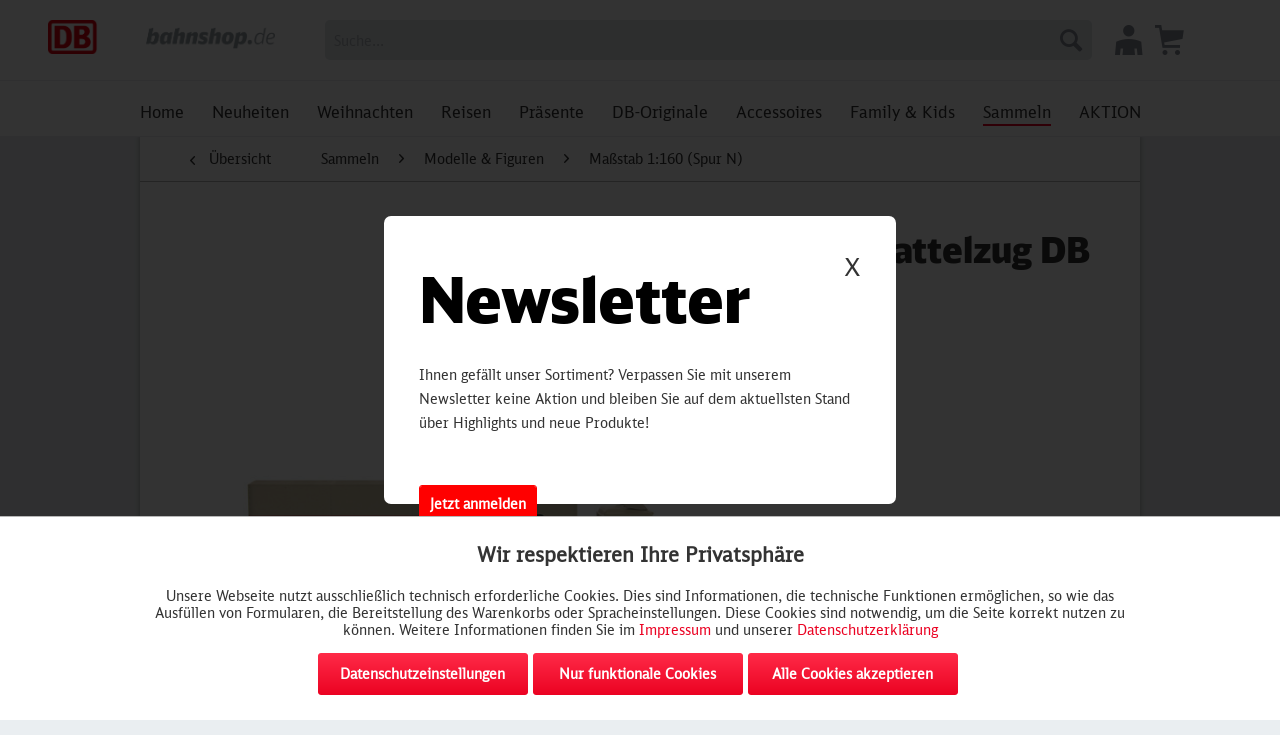

--- FILE ---
content_type: text/html; charset=UTF-8
request_url: https://bahnshop.de/sammeln/modelle-figuren/massstab-1-160-spur-n/1410/man-f90-sattelzug-db
body_size: 22442
content:
<!DOCTYPE html> <html class="no-js" lang="de" itemscope="itemscope" itemtype="https://schema.org/WebPage"> <head> <meta charset="utf-8"> <meta name="author" content="" /> <meta name="robots" content="index,follow" /> <meta name="revisit-after" content="15 days" /> <meta name="keywords" content="MAN, F90, Modell, Die, Detailtreue., bietet, dieses, beeindruckende, Genauigkeit, Sattelzug, Der, 1:160, Minis, hergestellt, renommierten, Namen, gefertigt, detailgetreuen, Maßstab, Form.Im" /> <meta name="description" content="Die Präzision und Qualität des MAN F90 Sattelzugs der DB, präsentiert von Minis. Dieses hochwertige Modell verkörpert die Exzellenz des DB-Straßentra…" /> <meta property="og:type" content="product" /> <meta property="og:site_name" content="bahnshop.de" /> <meta property="og:url" content="https://bahnshop.de/sammeln/modelle-figuren/massstab-1-160-spur-n/1410/man-f90-sattelzug-db" /> <meta property="og:title" content="MAN F90 Sattelzug DB" /> <meta property="og:description" content="Die Präzision und Qualität des MAN F90 Sattelzugs der DB, präsentiert von Minis. Dieses hochwertige Modell verkörpert die Exzellenz des…" /> <meta property="og:image" content="https://bahnshop.de/media/image/b2/93/25/325001466OxKrIKtXZvwK.jpg" /> <meta property="product:brand" content="Minis" /> <meta property="product:price" content="24,90" /> <meta property="product:product_link" content="https://bahnshop.de/sammeln/modelle-figuren/massstab-1-160-spur-n/1410/man-f90-sattelzug-db" /> <meta name="twitter:card" content="product" /> <meta name="twitter:site" content="bahnshop.de" /> <meta name="twitter:title" content="MAN F90 Sattelzug DB" /> <meta name="twitter:description" content="Die Präzision und Qualität des MAN F90 Sattelzugs der DB, präsentiert von Minis. Dieses hochwertige Modell verkörpert die Exzellenz des…" /> <meta name="twitter:image" content="https://bahnshop.de/media/image/b2/93/25/325001466OxKrIKtXZvwK.jpg" /> <meta itemprop="copyrightHolder" content="bahnshop.de" /> <meta itemprop="copyrightYear" content="2014" /> <meta itemprop="isFamilyFriendly" content="True" /> <meta itemprop="image" content="https://bahnshop.de/media/image/75/12/98/DB_bahnshop-de_Logo_CMYK.png" /> <meta name="viewport" content="width=device-width, initial-scale=1.0"> <meta name="mobile-web-app-capable" content="yes"> <meta name="apple-mobile-web-app-title" content="bahnshop.de"> <meta name="apple-mobile-web-app-capable" content="yes"> <meta name="apple-mobile-web-app-status-bar-style" content="default"> <link rel="apple-touch-icon-precomposed" href="https://bahnshop.de/media/image/75/12/98/DB_bahnshop-de_Logo_CMYK.png"> <link rel="shortcut icon" href="https://bahnshop.de/media/image/63/54/8c/favicon.png"> <meta name="msapplication-navbutton-color" content="#EB0222" /> <meta name="application-name" content="bahnshop.de" /> <meta name="msapplication-starturl" content="https://bahnshop.de/" /> <meta name="msapplication-window" content="width=1024;height=768" /> <meta name="msapplication-TileImage" content="https://bahnshop.de/media/image/8c/58/a4/DB_Keks_Logo_CMYK.png"> <meta name="msapplication-TileColor" content="#EB0222"> <meta name="theme-color" content="#EB0222" /> <link rel="canonical" href="https://bahnshop.de/sammeln/modelle-figuren/massstab-1-160-spur-n/1410/man-f90-sattelzug-db" /> <title itemprop="name">MAN F90 Sattelzug DB | Maßstab 1:160 (Spur N) | Modelle & Figuren | Sammeln | bahnshop.de</title> <link href="/web/cache/1762429262_1320dcd27c4cadebb1d7dd23288e6e91.css" media="all" rel="stylesheet" type="text/css" /> <script>
dataLayer = window.dataLayer || [];
// Clear the previous ecommerce object
dataLayer.push({ ecommerce: null });
// Push regular datalayer
dataLayer.push ({"pageTitle":"MAN F90 Sattelzug DB | Ma\u00dfstab 1:160 (Spur N) | Modelle & Figuren | Sammeln | bahnshop.de","pageCategory":"Detail","pageSubCategory":"","pageCategoryID":244,"productCategoryPath":"","pageSubCategoryID":"","pageCountryCode":"de_DE","pageLanguageCode":"de","pageVersion":1,"pageTestVariation":"1","pageValue":1,"pageAttributes":"1","productID":1410,"productStyleID":"","productEAN":"4250741102921","productName":"MAN F90 Sattelzug DB","productPrice":"24.90","productCategory":null,"productCurrency":"EUR","productColor":"","productRealColor":"","productSku":"32500146"});
// Push new GA4 tags
dataLayer.push({"event":"view_item","ecommerce":{"currency":"EUR","value":"24.90","items":[{"item_id":"32500146","item_name":"MAN F90 Sattelzug DB","affiliation":"bahnshop.de","index":0,"item_brand":"Minis","item_list_id":244,"item_list_name":"Category","price":"24.90","quantity":1,"item_category":"Sammeln","item_category1":"Modelle & Figuren","item_category2":"Ma\u00dfstab 1:160 (Spur N)"}]}});
// Push Remarketing tags
</script> <script>(function(w,d,s,l,i){w[l]=w[l]||[];w[l].push({'gtm.start':
new Date().getTime(),event:'gtm.js'});var f=d.getElementsByTagName(s)[0],
j=d.createElement(s),dl=l!='dataLayer'?'&l='+l:'';j.async=true;j.src=
'https://www.googletagmanager.com/gtm.js?id='+i+dl;f.parentNode.insertBefore(j,f);
})(window,document,'script','dataLayer','GTM-KKB39QFS');</script> </head> <body class=" is--ctl-detail is--act-index " >  <noscript> <iframe src="https://www.googletagmanager.com/ns.html?id=GTM-KKB39QFS" height="0" width="0" style="display:none;visibility:hidden"> </iframe> </noscript>  <div data-paypalUnifiedMetaDataContainer="true" data-paypalUnifiedRestoreOrderNumberUrl="https://bahnshop.de/widgets/PaypalUnifiedOrderNumber/restoreOrderNumber" class="is--hidden"> </div> <div class="page-wrap"> <noscript class="noscript-main"> <div class="alert is--warning"> <div class="alert--icon"> <i class="icon--element icon--warning"></i> </div> <div class="alert--content"> Um bahnshop.de in vollem Umfang nutzen zu k&ouml;nnen, empfehlen wir Ihnen Javascript in Ihrem Browser zu aktiveren. </div> </div> </noscript> <header class="header-main"> <div class="top-bar"> <div class="container block-group"> <nav class="top-bar--navigation block" role="menubar">   </nav> </div> </div> <div class="container header--navigation"> <div class="logo-main block-group" role="banner"> <div class="logo--shop block"> <a class="logo--link" href="https://bahnshop.de/" title="bahnshop.de - zur Startseite wechseln"> <picture> <source srcset="https://bahnshop.de/media/image/75/12/98/DB_bahnshop-de_Logo_CMYK.png" media="(min-width: 78.75em)"> <source srcset="https://bahnshop.de/media/image/75/12/98/DB_bahnshop-de_Logo_CMYK.png" media="(min-width: 64em)"> <source srcset="https://bahnshop.de/media/image/75/12/98/DB_bahnshop-de_Logo_CMYK.png" media="(min-width: 48em)"> <img srcset="https://bahnshop.de/media/image/75/12/98/DB_bahnshop-de_Logo_CMYK.png" alt="bahnshop.de - zur Startseite wechseln" /> </picture> </a> </div> </div> <nav class="shop--navigation block-group"> <ul class="navigation--list block-group" role="menubar"> <li class="navigation--entry entry--menu-left" role="menuitem"> <a class="entry--link entry--trigger btn is--icon-left" href="#offcanvas--left" data-offcanvas="true" data-offCanvasSelector=".sidebar-main" aria-label="Menü"> <i class="icon--menu"></i> Menü </a> </li> <li class="navigation--entry entry--search" role="menuitem" data-search="true" aria-haspopup="true" data-minLength="3"> <a class="btn entry--link entry--trigger" href="#show-hide--search" title="Suche anzeigen / schließen" aria-label="Suche anzeigen / schließen"> <i class="icon--search"></i> <span class="search--display">Suchen</span> </a> <form action="/search" method="get" class="main-search--form"> <input type="search" name="sSearch" aria-label="Suche..." class="main-search--field" autocomplete="off" autocapitalize="off" placeholder="Suche..." maxlength="30" /> <button type="submit" class="main-search--button" aria-label="Suchen"> <i class="icon--search"></i> <span class="main-search--text">Suchen</span> </button> <div class="form--ajax-loader">&nbsp;</div> </form> <div class="main-search--results"></div> </li>  <li class="navigation--entry entry--account with-slt" role="menuitem" data-offcanvas="true" data-offCanvasSelector=".account--dropdown-navigation"> <a href="https://bahnshop.de/account" title="Mein Konto" aria-label="Mein Konto" class="btn is--icon-left entry--link account--link"> <i class="icon--account"></i> <span class="account--display"> Mein Konto </span> </a> <div class="account--dropdown-navigation"> <div class="navigation--smartphone"> <div class="entry--close-off-canvas"> <a href="#close-account-menu" class="account--close-off-canvas" title="Menü schließen" aria-label="Menü schließen"> Menü schließen <i class="icon--arrow-right"></i> </a> </div> </div> <div class="account--menu is--rounded is--personalized"> <span class="navigation--headline"> Mein Konto </span> <div class="account--menu-container"> <ul class="sidebar--navigation navigation--list is--level0 show--active-items"> <li class="navigation--entry"> <span class="navigation--signin"> <a href="https://bahnshop.de/account#hide-registration" class="blocked--link btn is--primary navigation--signin-btn" data-collapseTarget="#registration" data-action="close"> Anmelden </a> <span class="navigation--register"> oder <a href="https://bahnshop.de/account#show-registration" class="blocked--link" data-collapseTarget="#registration" data-action="open"> registrieren </a> </span> </span> </li> <li class="navigation--entry"> <a href="https://bahnshop.de/account" title="Übersicht" class="navigation--link"> Übersicht </a> </li> <li class="navigation--entry"> <a href="https://bahnshop.de/account/profile" title="Persönliche Daten" class="navigation--link" rel="nofollow"> Persönliche Daten </a> </li> <li class="navigation--entry"> <a href="https://bahnshop.de/address/index/sidebar/" title="Adressen" class="navigation--link" rel="nofollow"> Adressen </a> </li> <li class="navigation--entry"> <a href="https://bahnshop.de/account/payment" title="Zahlungsarten" class="navigation--link" rel="nofollow"> Zahlungsarten </a> </li> <li class="navigation--entry"> <a href="https://bahnshop.de/StripePaymentAccount/manageCreditCards" title="Kreditkarten verwalten" class="navigation--link"> Kreditkarten verwalten </a> </li> <li class="navigation--entry"> <a href="https://bahnshop.de/account/orders" title="Bestellungen" class="navigation--link" rel="nofollow"> Bestellungen </a> </li> <li class="navigation--entry"> <a href="https://bahnshop.de/note" title="Merkzettel" class="navigation--link" rel="nofollow"> Merkzettel </a> </li> </ul> </div> </div> </div> </li> <li class="navigation--entry entry--cart" role="menuitem"> <a class="btn is--icon-left cart--link" href="https://bahnshop.de/checkout/cart" title="Warenkorb" aria-label="Warenkorb"> <span class="cart--display"> Warenkorb </span> <span class="badge is--primary is--minimal cart--quantity is--hidden">0</span> <i class="icon--basket"></i> <span class="cart--amount"> 0,00&nbsp;&euro; </span> </a> <div class="ajax-loader">&nbsp;</div> </li>  </ul> </nav> <div class="container--ajax-cart" data-collapse-cart="true" data-displayMode="offcanvas"></div> </div> </header> <nav class="navigation-main"> <div class="container" data-menu-scroller="true" data-listSelector=".navigation--list.container" data-viewPortSelector=".navigation--list-wrapper"> <div class="navigation--list-wrapper"> <ul class="navigation--list container" role="menubar" itemscope="itemscope" itemtype="https://schema.org/SiteNavigationElement"> <li class="navigation--entry is--home" role="menuitem"><a class="navigation--link is--first" href="https://bahnshop.de/" title="Home" aria-label="Home" itemprop="url"><span itemprop="name">Home</span></a></li><li class="navigation--entry" role="menuitem"><a class="navigation--link" href="https://bahnshop.de/neuheiten/" title="Neuheiten" aria-label="Neuheiten" itemprop="url"><span itemprop="name">Neuheiten</span></a></li><li class="navigation--entry" role="menuitem"><a class="navigation--link" href="https://bahnshop.de/weihnachten/" title="Weihnachten" aria-label="Weihnachten" itemprop="url"><span itemprop="name">Weihnachten</span></a></li><li class="navigation--entry" role="menuitem"><a class="navigation--link" href="https://bahnshop.de/reisen/" title="Reisen" aria-label="Reisen" itemprop="url"><span itemprop="name">Reisen</span></a></li><li class="navigation--entry" role="menuitem"><a class="navigation--link" href="https://bahnshop.de/praesente/" title="Präsente" aria-label="Präsente" itemprop="url"><span itemprop="name">Präsente</span></a></li><li class="navigation--entry" role="menuitem"><a class="navigation--link" href="https://bahnshop.de/db-originale/" title="DB-Originale" aria-label="DB-Originale" itemprop="url"><span itemprop="name">DB-Originale</span></a></li><li class="navigation--entry" role="menuitem"><a class="navigation--link" href="https://bahnshop.de/accessoires/" title="Accessoires" aria-label="Accessoires" itemprop="url"><span itemprop="name">Accessoires</span></a></li><li class="navigation--entry" role="menuitem"><a class="navigation--link" href="https://bahnshop.de/family-kids/" title="Family & Kids" aria-label="Family & Kids" itemprop="url"><span itemprop="name">Family & Kids</span></a></li><li class="navigation--entry is--active" role="menuitem"><a class="navigation--link is--active" href="https://bahnshop.de/sammeln/" title="Sammeln" aria-label="Sammeln" itemprop="url"><span itemprop="name">Sammeln</span></a></li><li class="navigation--entry" role="menuitem"><a class="navigation--link" href="https://bahnshop.de/aktion/" title="AKTION" aria-label="AKTION" itemprop="url"><span itemprop="name">AKTION</span></a></li> </ul> </div> <div class="advanced-menu" data-advanced-menu="true" data-hoverDelay="250"> <div class="menu--container"> <div class="content--wrapper has--content has--teaser"> <div id="advanced-menu-category--wrap"> <ul class="menu--list menu--level-0 columns--1" style="width: 25%;"> <li class="menu--list-item item--level-0" style="width: 100%"> <a href="https://bahnshop.de/neuheiten/neu-im-shop/" class="menu--list-item-link" title="Neu im Shop"><span>Neu im Shop</span></a> </li> </ul> </div> <div class="menu--teaser" style="width: 75%;"> <a href="https://bahnshop.de/neuheiten/" title="Zur Kategorie Neuheiten" class="teaser--image" style="background-image: url(https://bahnshop.de/media/image/fd/14/c8/Neuheiten_DB_bahnshop_Startseite_HeaderuUt5AsyYelbqv.jpg);"></a> </div> </div> </div> <div class="menu--container"> <div class="content--wrapper has--teaser"> <div id="advanced-menu-category--wrap"> </div> <div class="menu--teaser" style="width: 100%;"> <a href="https://bahnshop.de/weihnachten/" title="Zur Kategorie Weihnachten" class="teaser--image" style="background-image: url(https://bahnshop.de/media/image/2d/fb/a4/Weihnachten_DB_bahnshop_Startseite_Header_2020d1KuHRN0az4M0.jpg);"></a> </div> </div> </div> <div class="menu--container"> <div class="content--wrapper has--content has--teaser"> <div id="advanced-menu-category--wrap"> <ul class="menu--list menu--level-0 columns--1" style="width: 25%;"> <li class="menu--list-item item--level-0" style="width: 100%"> <a href="https://bahnshop.de/reisen/koffer/" class="menu--list-item-link" title="Koffer"><span>Koffer</span></a> </li> <li class="menu--list-item item--level-0" style="width: 100%"> <a href="https://bahnshop.de/reisen/reiseaccessoires/" class="menu--list-item-link" title="Reiseaccessoires"><span>Reiseaccessoires</span></a> </li> <li class="menu--list-item item--level-0" style="width: 100%"> <a href="https://bahnshop.de/reisen/rucksaecke/" class="menu--list-item-link" title="Rucksäcke"><span>Rucksäcke</span></a> </li> <li class="menu--list-item item--level-0" style="width: 100%"> <a href="https://bahnshop.de/reisen/taschen/" class="menu--list-item-link" title="Taschen"><span>Taschen</span></a> </li> <li class="menu--list-item item--level-0" style="width: 100%"> <a href="https://bahnshop.de/reisen/technik-fuer-unterwegs/" class="menu--list-item-link" title="Technik für unterwegs"><span>Technik für unterwegs</span></a> </li> </ul> </div> <div class="menu--teaser" style="width: 75%;"> <a href="https://bahnshop.de/reisen/" title="Zur Kategorie Reisen" class="teaser--image" style="background-image: url(https://bahnshop.de/media/image/ba/f2/66/Reisen_DB_bahnshop_Startseite_HeaderrVQ6APlZa8rmJ.jpg);"></a> </div> </div> </div> <div class="menu--container"> <div class="content--wrapper has--teaser"> <div id="advanced-menu-category--wrap"> </div> <div class="menu--teaser" style="width: 100%;"> <a href="https://bahnshop.de/praesente/" title="Zur Kategorie Präsente" class="teaser--image" style="background-image: url(https://bahnshop.de/media/image/3a/12/a0/Weihnachten_DB_bahnshop_Startseite_Header_2020d1KuHRN0az4M0fZqyXJDVsK1av.jpg);"></a> </div> </div> </div> <div class="menu--container"> <div class="content--wrapper has--content has--teaser"> <div id="advanced-menu-category--wrap"> <ul class="menu--list menu--level-0 columns--1" style="width: 25%;"> <li class="menu--list-item item--level-0" style="width: 100%"> <a href="https://bahnshop.de/db-originale/db-trainingsanzug/" class="menu--list-item-link" title="DB TRAINingsanzug"><span>DB TRAINingsanzug</span></a> </li> <li class="menu--list-item item--level-0" style="width: 100%"> <a href="https://bahnshop.de/db-originale/upcyling/" class="menu--list-item-link" title="Upcyling"><span>Upcyling</span></a> </li> <li class="menu--list-item item--level-0" style="width: 100%"> <a href="https://bahnshop.de/db-originale/ehemalige-unternehmensbekleidung/" class="menu--list-item-link" title="Ehemalige Unternehmensbekleidung"><span>Ehemalige Unternehmensbekleidung</span></a> </li> <li class="menu--list-item item--level-0" style="width: 100%"> <a href="https://bahnshop.de/db-originale/ice-sitze/" class="menu--list-item-link" title="ICE Sitze"><span>ICE Sitze</span></a> </li> <li class="menu--list-item item--level-0" style="width: 100%"> <a href="https://bahnshop.de/db-originale/glaeser/" class="menu--list-item-link" title="Gläser"><span>Gläser</span></a> </li> <li class="menu--list-item item--level-0" style="width: 100%"> <a href="https://bahnshop.de/db-originale/bistrocontainer/" class="menu--list-item-link" title="Bistrocontainer"><span>Bistrocontainer</span></a> </li> </ul> </div> <div class="menu--teaser" style="width: 75%;"> <a href="https://bahnshop.de/db-originale/" title="Zur Kategorie DB-Originale" class="teaser--image" style="background-image: url(https://bahnshop.de/media/image/8a/76/ea/Originale_DB_bahnshop_Startseite_Header_2020.jpg);"></a> </div> </div> </div> <div class="menu--container"> <div class="content--wrapper has--content has--teaser"> <div id="advanced-menu-category--wrap"> <ul class="menu--list menu--level-0 columns--1" style="width: 25%;"> <li class="menu--list-item item--level-0" style="width: 100%"> <a href="https://bahnshop.de/accessoires/fuers-buero/" class="menu--list-item-link" title="Fürs Büro"><span>Fürs Büro</span></a> </li> <li class="menu--list-item item--level-0" style="width: 100%"> <a href="https://bahnshop.de/accessoires/uhren/" class="menu--list-item-link" title="Uhren"><span>Uhren</span></a> </li> <li class="menu--list-item item--level-0" style="width: 100%"> <a href="https://bahnshop.de/accessoires/uhren-sbb/" class="menu--list-item-link" title="Uhren SBB"><span>Uhren SBB</span></a> </li> <li class="menu--list-item item--level-0" style="width: 100%"> <a href="https://bahnshop.de/accessoires/fuer-unterwegs/" class="menu--list-item-link" title="Für unterwegs"><span>Für unterwegs</span></a> </li> <li class="menu--list-item item--level-0" style="width: 100%"> <a href="https://bahnshop.de/accessoires/fuer-zu-hause/" class="menu--list-item-link" title="Für zu Hause"><span>Für zu Hause</span></a> </li> </ul> </div> <div class="menu--teaser" style="width: 75%;"> <a href="https://bahnshop.de/accessoires/" title="Zur Kategorie Accessoires" class="teaser--image" style="background-image: url(https://bahnshop.de/media/image/6f/f1/2e/Accessoires_DB_bahnshop_Startseite_Headerlr1bE6jpmLMmj.jpg);"></a> </div> </div> </div> <div class="menu--container"> <div class="content--wrapper has--content has--teaser"> <div id="advanced-menu-category--wrap"> <ul class="menu--list menu--level-0 columns--1" style="width: 25%;"> <li class="menu--list-item item--level-0" style="width: 100%"> <a href="https://bahnshop.de/family-kids/der-kleine-ice-friends/" class="menu--list-item-link" title="Der kleine ICE &amp; Friends"><span>Der kleine ICE & Friends</span></a> </li> <li class="menu--list-item item--level-0" style="width: 100%"> <a href="https://bahnshop.de/family-kids/fuer-kleine-zugfuehrer/" class="menu--list-item-link" title="Für kleine Zugführer"><span>Für kleine Zugführer</span></a> </li> <li class="menu--list-item item--level-0" style="width: 100%"> <a href="https://bahnshop.de/family-kids/fuer-unterwegs/" class="menu--list-item-link" title="Für unterwegs"><span>Für unterwegs</span></a> </li> <li class="menu--list-item item--level-0" style="width: 100%"> <a href="https://bahnshop.de/family-kids/fuer-zu-hause/" class="menu--list-item-link" title="Für zu Hause"><span>Für zu Hause</span></a> </li> </ul> </div> <div class="menu--teaser" style="width: 75%;"> <a href="https://bahnshop.de/family-kids/" title="Zur Kategorie Family &amp; Kids" class="teaser--image" style="background-image: url(https://bahnshop.de/media/image/d5/49/fc/Family_Kids_DB_bahnshop_Startseite_HeadersbBDVKHu1adNg.jpg);"></a> </div> </div> </div> <div class="menu--container"> <div class="content--wrapper has--content has--teaser"> <div id="advanced-menu-category--wrap"> <ul class="menu--list menu--level-0 columns--1" style="width: 25%;"> <li class="menu--list-item item--level-0" style="width: 100%"> <a href="https://bahnshop.de/sammeln/db-museum/" class="menu--list-item-link" title="DB Museum"><span>DB Museum</span></a> </li> <li class="menu--list-item item--level-0" style="width: 100%"> <a href="https://bahnshop.de/sammeln/eisenbahnkarten/" class="menu--list-item-link" title="Eisenbahnkarten"><span>Eisenbahnkarten</span></a> </li> <li class="menu--list-item item--level-0" style="width: 100%"> <a href="https://bahnshop.de/sammeln/fuer-wahre-sammler/" class="menu--list-item-link" title="Für wahre Sammler"><span>Für wahre Sammler</span></a> </li> <li class="menu--list-item item--level-0" style="width: 100%"> <a href="https://bahnshop.de/sammeln/modelle-figuren/" class="menu--list-item-link" title="Modelle &amp; Figuren"><span>Modelle & Figuren</span></a> <ul class="menu--list menu--level-1 columns--1"> <li class="menu--list-item item--level-1"> <a href="https://bahnshop.de/sammeln/modelle-figuren/massstab-1-160-spur-n/" class="menu--list-item-link" title="Maßstab 1:160 (Spur N)"><span>Maßstab 1:160 (Spur N)</span></a> </li> <li class="menu--list-item item--level-1"> <a href="https://bahnshop.de/sammeln/modelle-figuren/massstab-1-87-spur-h0/" class="menu--list-item-link" title="Maßstab 1:87 (Spur H0)"><span>Maßstab 1:87 (Spur H0)</span></a> </li> <li class="menu--list-item item--level-1"> <a href="https://bahnshop.de/sammeln/modelle-figuren/weitere-massstaebe-und-modelle/" class="menu--list-item-link" title="Weitere Maßstäbe und Modelle"><span>Weitere Maßstäbe und Modelle</span></a> </li> </ul> </li> <li class="menu--list-item item--level-0" style="width: 100%"> <a href="https://bahnshop.de/sammeln/buecher/" class="menu--list-item-link" title="Bücher"><span>Bücher</span></a> </li> </ul> </div> <div class="menu--teaser" style="width: 75%;"> <a href="https://bahnshop.de/sammeln/" title="Zur Kategorie Sammeln" class="teaser--image" style="background-image: url(https://bahnshop.de/media/image/c8/44/b7/Sammeln_DB_bahnshop_Startseite_Header_18032019DuQS6tbxXVHPY.jpg);"></a> </div> </div> </div> <div class="menu--container"> <div class="content--wrapper has--teaser"> <div id="advanced-menu-category--wrap"> </div> <div class="menu--teaser" style="width: 100%;"> <a href="https://bahnshop.de/aktion/" title="Zur Kategorie AKTION" class="teaser--image" style="background-image: url(https://bahnshop.de/media/image/a2/d5/d1/Angebote_DB_bahnshop_Startseite_Header_2020.jpg);"></a> </div> </div> </div> </div> </div> </nav> <section class="content-main container block-group"> <nav class="content--breadcrumb block"> <a class="breadcrumb--button breadcrumb--link" href="https://bahnshop.de/sammeln/modelle-figuren/massstab-1-160-spur-n/" title="Übersicht"> <i class="icon--arrow-left"></i> <span class="breadcrumb--title">Übersicht</span> </a> <ul class="breadcrumb--list" role="menu" itemscope itemtype="https://schema.org/BreadcrumbList"> <li role="menuitem" class="breadcrumb--entry" itemprop="itemListElement" itemscope itemtype="https://schema.org/ListItem"> <a class="breadcrumb--link" href="https://bahnshop.de/sammeln/" title="Sammeln" itemprop="item"> <link itemprop="url" href="https://bahnshop.de/sammeln/" /> <span class="breadcrumb--title" itemprop="name">Sammeln</span> </a> <meta itemprop="position" content="0" /> </li> <li role="none" class="breadcrumb--separator"> <i class="icon--arrow-right"></i> </li> <li role="menuitem" class="breadcrumb--entry" itemprop="itemListElement" itemscope itemtype="https://schema.org/ListItem"> <a class="breadcrumb--link" href="https://bahnshop.de/sammeln/modelle-figuren/" title="Modelle &amp; Figuren" itemprop="item"> <link itemprop="url" href="https://bahnshop.de/sammeln/modelle-figuren/" /> <span class="breadcrumb--title" itemprop="name">Modelle & Figuren</span> </a> <meta itemprop="position" content="1" /> </li> <li role="none" class="breadcrumb--separator"> <i class="icon--arrow-right"></i> </li> <li role="menuitem" class="breadcrumb--entry is--active" itemprop="itemListElement" itemscope itemtype="https://schema.org/ListItem"> <a class="breadcrumb--link" href="https://bahnshop.de/sammeln/modelle-figuren/massstab-1-160-spur-n/" title="Maßstab 1:160 (Spur N)" itemprop="item"> <link itemprop="url" href="https://bahnshop.de/sammeln/modelle-figuren/massstab-1-160-spur-n/" /> <span class="breadcrumb--title" itemprop="name">Maßstab 1:160 (Spur N)</span> </a> <meta itemprop="position" content="2" /> </li> </ul> </nav> <nav class="product--navigation"> <a href="#" class="navigation--link link--prev"> <div class="link--prev-button"> <span class="link--prev-inner">Zurück</span> </div> <div class="image--wrapper"> <div class="image--container"></div> </div> </a> <a href="#" class="navigation--link link--next"> <div class="link--next-button"> <span class="link--next-inner">Vor</span> </div> <div class="image--wrapper"> <div class="image--container"></div> </div> </a> </nav> <div class="content-main--inner"> <div id='cookie-consent' class='off-canvas is--left block-transition' data-cookie-consent-manager='true' data-cookieTimeout='60'> <div class='cookie-consent--header cookie-consent--close'> Cookie-Einstellungen <i class="icon--arrow-right"></i> </div> <div class='cookie-consent--description'> Diese Website der cyber-Wear Heidelberg GmbH benutzt Cookies, die für den technischen Betrieb der Website erforderlich sind und stets gesetzt werden. Andere Cookies, die den Komfort bei Benutzung dieser Website erhöhen, der Direktwerbung dienen oder die Interaktion mit anderen Websites und sozialen Netzwerken vereinfachen sollen, werden nur mit Ihrer Zustimmung gesetzt. <a title="" class="cookie-permission--privacy-link" href=""> Mehr&nbsp;Informationen </a> </div> </div> <aside class="sidebar-main off-canvas"> <div class="navigation--smartphone"> <ul class="navigation--list "> <li class="navigation--entry entry--close-off-canvas"> <a href="#close-categories-menu" title="Menü schließen" class="navigation--link"> Menü schließen <i class="icon--arrow-right"></i> </a> </li> </ul> <div class="mobile--switches">   </div> </div> <div class="sidebar--categories-wrapper" data-subcategory-nav="true" data-mainCategoryId="3" data-categoryId="244" data-fetchUrl="/widgets/listing/getCategory/categoryId/244"> <div class="categories--headline navigation--headline"> Kategorien </div> <div class="sidebar--categories-navigation"> <ul class="sidebar--navigation categories--navigation navigation--list is--drop-down is--level0 is--rounded" role="menu"> <li class="navigation--entry has--sub-children" role="menuitem"> <a class="navigation--link link--go-forward " href="https://bahnshop.de/neuheiten/" data-categoryId="248" data-fetchUrl="/widgets/listing/getCategory/categoryId/248" title="Neuheiten" > Neuheiten <span class="is--icon-right"> <i class="icon--arrow-right"></i> </span> </a> </li> <li class="navigation--entry" role="menuitem"> <a class="navigation--link " href="https://bahnshop.de/weihnachten/" data-categoryId="254" data-fetchUrl="/widgets/listing/getCategory/categoryId/254" title="Weihnachten" > Weihnachten </a> </li> <li class="navigation--entry has--sub-children" role="menuitem"> <a class="navigation--link link--go-forward " href="https://bahnshop.de/reisen/" data-categoryId="212" data-fetchUrl="/widgets/listing/getCategory/categoryId/212" title="Reisen" > Reisen <span class="is--icon-right"> <i class="icon--arrow-right"></i> </span> </a> </li> <li class="navigation--entry" role="menuitem"> <a class="navigation--link " href="https://bahnshop.de/praesente/" data-categoryId="261" data-fetchUrl="/widgets/listing/getCategory/categoryId/261" title="Präsente" > Präsente </a> </li> <li class="navigation--entry has--sub-children" role="menuitem"> <a class="navigation--link link--go-forward " href="https://bahnshop.de/db-originale/" data-categoryId="218" data-fetchUrl="/widgets/listing/getCategory/categoryId/218" title="DB-Originale" > DB-Originale <span class="is--icon-right"> <i class="icon--arrow-right"></i> </span> </a> </li> <li class="navigation--entry has--sub-children" role="menuitem"> <a class="navigation--link link--go-forward " href="https://bahnshop.de/accessoires/" data-categoryId="226" data-fetchUrl="/widgets/listing/getCategory/categoryId/226" title="Accessoires" > Accessoires <span class="is--icon-right"> <i class="icon--arrow-right"></i> </span> </a> </li> <li class="navigation--entry has--sub-children" role="menuitem"> <a class="navigation--link link--go-forward " href="https://bahnshop.de/family-kids/" data-categoryId="233" data-fetchUrl="/widgets/listing/getCategory/categoryId/233" title="Family &amp; Kids" > Family & Kids <span class="is--icon-right"> <i class="icon--arrow-right"></i> </span> </a> </li> <li class="navigation--entry is--active has--sub-categories has--sub-children" role="menuitem"> <a class="navigation--link is--active has--sub-categories link--go-forward " href="https://bahnshop.de/sammeln/" data-categoryId="239" data-fetchUrl="/widgets/listing/getCategory/categoryId/239" title="Sammeln" > Sammeln <span class="is--icon-right"> <i class="icon--arrow-right"></i> </span> </a> <ul class="sidebar--navigation categories--navigation navigation--list is--level1 is--rounded" role="menu"> <li class="navigation--entry" role="menuitem"> <a class="navigation--link " href="https://bahnshop.de/sammeln/db-museum/" data-categoryId="240" data-fetchUrl="/widgets/listing/getCategory/categoryId/240" title="DB Museum" > DB Museum </a> </li> <li class="navigation--entry" role="menuitem"> <a class="navigation--link " href="https://bahnshop.de/sammeln/eisenbahnkarten/" data-categoryId="241" data-fetchUrl="/widgets/listing/getCategory/categoryId/241" title="Eisenbahnkarten" > Eisenbahnkarten </a> </li> <li class="navigation--entry" role="menuitem"> <a class="navigation--link " href="https://bahnshop.de/sammeln/fuer-wahre-sammler/" data-categoryId="242" data-fetchUrl="/widgets/listing/getCategory/categoryId/242" title="Für wahre Sammler" > Für wahre Sammler </a> </li> <li class="navigation--entry is--active has--sub-categories has--sub-children" role="menuitem"> <a class="navigation--link is--active has--sub-categories link--go-forward " href="https://bahnshop.de/sammeln/modelle-figuren/" data-categoryId="243" data-fetchUrl="/widgets/listing/getCategory/categoryId/243" title="Modelle &amp; Figuren" > Modelle & Figuren <span class="is--icon-right"> <i class="icon--arrow-right"></i> </span> </a> <ul class="sidebar--navigation categories--navigation navigation--list is--level2 navigation--level-high is--rounded" role="menu"> <li class="navigation--entry is--active" role="menuitem"> <a class="navigation--link is--active " href="https://bahnshop.de/sammeln/modelle-figuren/massstab-1-160-spur-n/" data-categoryId="244" data-fetchUrl="/widgets/listing/getCategory/categoryId/244" title="Maßstab 1:160 (Spur N)" > Maßstab 1:160 (Spur N) </a> </li> <li class="navigation--entry" role="menuitem"> <a class="navigation--link " href="https://bahnshop.de/sammeln/modelle-figuren/massstab-1-87-spur-h0/" data-categoryId="245" data-fetchUrl="/widgets/listing/getCategory/categoryId/245" title="Maßstab 1:87 (Spur H0)" > Maßstab 1:87 (Spur H0) </a> </li> <li class="navigation--entry" role="menuitem"> <a class="navigation--link " href="https://bahnshop.de/sammeln/modelle-figuren/weitere-massstaebe-und-modelle/" data-categoryId="246" data-fetchUrl="/widgets/listing/getCategory/categoryId/246" title="Weitere Maßstäbe und Modelle" > Weitere Maßstäbe und Modelle </a> </li> </ul> </li> <li class="navigation--entry" role="menuitem"> <a class="navigation--link " href="https://bahnshop.de/sammeln/buecher/" data-categoryId="255" data-fetchUrl="/widgets/listing/getCategory/categoryId/255" title="Bücher" > Bücher </a> </li> </ul> </li> <li class="navigation--entry" role="menuitem"> <a class="navigation--link " href="https://bahnshop.de/aktion/" data-categoryId="247" data-fetchUrl="/widgets/listing/getCategory/categoryId/247" title="AKTION" > AKTION </a> </li> </ul> </div> <div class="shop-sites--container is--rounded"> <div class="shop-sites--headline navigation--headline"> Informationen </div> <ul class="shop-sites--navigation sidebar--navigation navigation--list is--drop-down is--level0" role="menu"> <li class="navigation--entry" role="menuitem"> <a class="navigation--link" href="https://bahnshop.de/messen-events" title="Messen &amp; Events" data-categoryId="67" data-fetchUrl="/widgets/listing/getCustomPage/pageId/67" > Messen & Events </a> </li> <li class="navigation--entry" role="menuitem"> <a class="navigation--link" href="/newsletter" title="Newsletter verwalten" data-categoryId="74" data-fetchUrl="/widgets/listing/getCustomPage/pageId/74" target="_parent"> Newsletter verwalten </a> </li> </ul> </div> </div> </aside> <div class="content--wrapper"> <div class="content product--details" itemscope itemtype="https://schema.org/Product" data-product-navigation="/widgets/listing/productNavigation" data-category-id="244" data-main-ordernumber="32500146" data-ajax-wishlist="true" data-compare-ajax="true" data-ajax-variants-container="true"> <header class="product--header"> <div class="product--info"> <h1 class="product--title" itemprop="name"> MAN F90 Sattelzug DB </h1> <meta itemprop="image" content="https://bahnshop.de/media/image/47/ba/af/32500146_3Mm36O0exkjp8a.jpg"/> <meta itemprop="image" content="https://bahnshop.de/media/image/4a/0e/41/32500146_2Zzk1XmvIXbk8t.jpg"/> <meta itemprop="gtin13" content="4250741102921"/> <div class="product--rating-container"> <a href="#product--publish-comment" class="product--rating-link" rel="nofollow" title="Bewertung abgeben"> <span class="product--rating"> </span> </a> </div> </div> </header> <div class="product--detail-upper block-group"> <div class="product--image-container image-slider product--image-zoom" data-image-slider="true" data-image-gallery="true" data-maxZoom="0" data-thumbnails=".image--thumbnails" > <div class="image-slider--container"> <div class="image-slider--slide"> <div class="image--box image-slider--item"> <span class="image--element" data-img-large="https://bahnshop.de/media/image/6c/c4/85/325001466OxKrIKtXZvwK_1280x1280.jpg" data-img-small="https://bahnshop.de/media/image/e5/26/61/325001466OxKrIKtXZvwK_200x200.jpg" data-img-original="https://bahnshop.de/media/image/b2/93/25/325001466OxKrIKtXZvwK.jpg" data-alt="32500146.jpg"> <span class="image--media"> <img srcset="https://bahnshop.de/media/image/10/b0/df/325001466OxKrIKtXZvwK_600x600.jpg" src="https://bahnshop.de/media/image/10/b0/df/325001466OxKrIKtXZvwK_600x600.jpg" alt="32500146.jpg" itemprop="image" /> </span> </span> </div> <div class="image--box image-slider--item"> <span class="image--element" data-img-large="https://bahnshop.de/media/image/5e/e1/42/32500146_3Mm36O0exkjp8a_1280x1280.jpg" data-img-small="https://bahnshop.de/media/image/00/44/1f/32500146_3Mm36O0exkjp8a_200x200.jpg" data-img-original="https://bahnshop.de/media/image/47/ba/af/32500146_3Mm36O0exkjp8a.jpg" data-alt="32500146_3.jpg"> <span class="image--media"> <img srcset="https://bahnshop.de/media/image/f2/cf/99/32500146_3Mm36O0exkjp8a_600x600.jpg" alt="32500146_3.jpg" itemprop="image" /> </span> </span> </div> <div class="image--box image-slider--item"> <span class="image--element" data-img-large="https://bahnshop.de/media/image/73/57/29/32500146_2Zzk1XmvIXbk8t_1280x1280.jpg" data-img-small="https://bahnshop.de/media/image/e5/e1/87/32500146_2Zzk1XmvIXbk8t_200x200.jpg" data-img-original="https://bahnshop.de/media/image/4a/0e/41/32500146_2Zzk1XmvIXbk8t.jpg" data-alt="32500146_2.jpg"> <span class="image--media"> <img srcset="https://bahnshop.de/media/image/fc/63/67/32500146_2Zzk1XmvIXbk8t_600x600.jpg" alt="32500146_2.jpg" itemprop="image" /> </span> </span> </div> </div> </div> <div class="image--dots image-slider--dots panel--dot-nav"> <a href="#" class="dot--link">&nbsp;</a> <a href="#" class="dot--link">&nbsp;</a> <a href="#" class="dot--link">&nbsp;</a> </div> <div class="image--thumbnails image-slider--thumbnails"> <div class="image-slider--thumbnails-slide"> <a href="https://bahnshop.de/media/image/b2/93/25/325001466OxKrIKtXZvwK.jpg" title="Vorschau: 32500146.jpg" class="thumbnail--link is--active"> <img srcset="https://bahnshop.de/media/image/e5/26/61/325001466OxKrIKtXZvwK_200x200.jpg" alt="Vorschau: 32500146.jpg" title="Vorschau: 32500146.jpg" class="thumbnail--image" /> </a> <a href="https://bahnshop.de/media/image/47/ba/af/32500146_3Mm36O0exkjp8a.jpg" title="Vorschau: 32500146_3.jpg" class="thumbnail--link"> <img srcset="https://bahnshop.de/media/image/00/44/1f/32500146_3Mm36O0exkjp8a_200x200.jpg" alt="Vorschau: 32500146_3.jpg" title="Vorschau: 32500146_3.jpg" class="thumbnail--image" /> </a> <a href="https://bahnshop.de/media/image/4a/0e/41/32500146_2Zzk1XmvIXbk8t.jpg" title="Vorschau: 32500146_2.jpg" class="thumbnail--link"> <img srcset="https://bahnshop.de/media/image/e5/e1/87/32500146_2Zzk1XmvIXbk8t_200x200.jpg" alt="Vorschau: 32500146_2.jpg" title="Vorschau: 32500146_2.jpg" class="thumbnail--image" /> </a> </div> </div> </div> <div class="product--buybox block"> <div class="is--hidden" itemprop="brand" itemtype="https://schema.org/Brand" itemscope> <meta itemprop="name" content="Minis" /> </div> <meta itemprop="weight" content="0.1 kg"/> <div itemprop="offers" itemscope itemtype="https://schema.org/Offer" class="buybox--inner"> <meta itemprop="priceCurrency" content="EUR"/> <span itemprop="priceSpecification" itemscope itemtype="https://schema.org/PriceSpecification"> <meta itemprop="valueAddedTaxIncluded" content="true"/> </span> <meta itemprop="url" content="https://bahnshop.de/sammeln/modelle-figuren/massstab-1-160-spur-n/1410/man-f90-sattelzug-db"/> <div class="product--price price--default"> <span class="price--content content--default"> <meta itemprop="price" content="24.90"> 24,90&nbsp;&euro; </span> </div> <div class='product--price price--unit'> <span class="price--label label--purchase-unit"> Inhalt: </span> 1 St </div> <p class="product--tax" data-content="" data-modalbox="true" data-targetSelector="a" data-mode="ajax"> inkl. MwSt. <a title="Versandkosten" href="https://bahnshop.de/liefer-versandkosten" style="text-decoration:underline">zzgl. Versandkosten</a> </p> <div class="product--configurator"> </div> <form name="sAddToBasket" method="post" action="https://bahnshop.de/checkout/addArticle" class="buybox--form" data-add-article="true" data-eventName="submit" data-showModal="false" data-addArticleUrl="https://bahnshop.de/checkout/ajaxAddArticleCart"> <input type="hidden" name="dtgsGtmArticleName" value="MAN F90 Sattelzug DB"/> <input type="hidden" name="dtgsGtmArticlePrice" value="24.90"/> <input type="hidden" name="dtgsGtmArticleBrand" value="Minis"/> <input type="hidden" name="dtgsGtmArticleCategoryId" value="244"/> <input type="hidden" name="dtgsGtmArticleCategoryName" value="Maßstab 1:160 (Spur N)"/> <input type="hidden" name="dtgsGtmCurrency" value="EUR"/> <input type="hidden" name="sActionIdentifier" value=""/> <input type="hidden" name="sAddAccessories" id="sAddAccessories" value=""/> <input type="hidden" name="sAdd" value="32500146"/> <div class="buybox--button-container block-group"> <div class="buybox--quantity block"> <div class="select-field"> <select id="sQuantity" name="sQuantity" class="quantity--select"> <option value="1">1 St</option> <option value="2">2 St</option> <option value="3">3 St</option> <option value="4">4 St</option> <option value="5">5 St</option> <option value="6">6 St</option> <option value="7">7 St</option> <option value="8">8 St</option> <option value="9">9 St</option> <option value="10">10 St</option> <option value="11">11 St</option> <option value="12">12 St</option> <option value="13">13 St</option> <option value="14">14 St</option> <option value="15">15 St</option> <option value="16">16 St</option> <option value="17">17 St</option> <option value="18">18 St</option> <option value="19">19 St</option> <option value="20">20 St</option> <option value="21">21 St</option> <option value="22">22 St</option> <option value="23">23 St</option> <option value="24">24 St</option> <option value="25">25 St</option> <option value="26">26 St</option> <option value="27">27 St</option> <option value="28">28 St</option> <option value="29">29 St</option> <option value="30">30 St</option> <option value="31">31 St</option> <option value="32">32 St</option> <option value="33">33 St</option> <option value="34">34 St</option> <option value="35">35 St</option> <option value="36">36 St</option> <option value="37">37 St</option> <option value="38">38 St</option> <option value="39">39 St</option> <option value="40">40 St</option> <option value="41">41 St</option> <option value="42">42 St</option> <option value="43">43 St</option> <option value="44">44 St</option> <option value="45">45 St</option> <option value="46">46 St</option> <option value="47">47 St</option> <option value="48">48 St</option> <option value="49">49 St</option> <option value="50">50 St</option> <option value="51">51 St</option> <option value="52">52 St</option> <option value="53">53 St</option> <option value="54">54 St</option> <option value="55">55 St</option> <option value="56">56 St</option> <option value="57">57 St</option> <option value="58">58 St</option> <option value="59">59 St</option> <option value="60">60 St</option> <option value="61">61 St</option> <option value="62">62 St</option> <option value="63">63 St</option> <option value="64">64 St</option> <option value="65">65 St</option> <option value="66">66 St</option> <option value="67">67 St</option> <option value="68">68 St</option> <option value="69">69 St</option> <option value="70">70 St</option> <option value="71">71 St</option> <option value="72">72 St</option> <option value="73">73 St</option> <option value="74">74 St</option> <option value="75">75 St</option> <option value="76">76 St</option> <option value="77">77 St</option> <option value="78">78 St</option> <option value="79">79 St</option> <option value="80">80 St</option> <option value="81">81 St</option> <option value="82">82 St</option> <option value="83">83 St</option> <option value="84">84 St</option> <option value="85">85 St</option> <option value="86">86 St</option> <option value="87">87 St</option> <option value="88">88 St</option> <option value="89">89 St</option> <option value="90">90 St</option> <option value="91">91 St</option> <option value="92">92 St</option> <option value="93">93 St</option> <option value="94">94 St</option> <option value="95">95 St</option> <option value="96">96 St</option> <option value="97">97 St</option> <option value="98">98 St</option> <option value="99">99 St</option> <option value="100">100 St</option> </select> </div> </div> <button class="buybox--button block btn is--primary is--icon-right is--center is--large" name="In den Warenkorb"> <span class="buy-btn--cart-add">In den</span> <span class="buy-btn--cart-text">Warenkorb</span> <i class="icon--arrow-right"></i> </button> </div> </form> <nav class="product--actions"> <form action="https://bahnshop.de/note/add/ordernumber/32500146" method="post" class="action--form"> <button type="submit" class="action--link link--notepad" title="Auf den Merkzettel" data-ajaxUrl="https://bahnshop.de/note/ajaxAdd/ordernumber/32500146" data-text="Gemerkt"> <i class="icon--heart"></i> <span class="action--text">Merken</span> </button> </form> <a href="#content--product-reviews" data-show-tab="true" class="action--link link--publish-comment" rel="nofollow" title="Bewertung abgeben"> <i class="icon--star"></i> Bewerten </a> <a href="https://bahnshop.de/tellafriend/index/sArticle/1410" rel="nofollow" title="Artikel weiterempfehlen" class="action--link link--tell-a-friend"> <i class="icon--comment"></i> </a> </nav> <div class="dvsn-article-subscription--container">  <div class="dvsn-article-subscription" data-number="32500146" data-url="/widgets/DvsnArticleSubscription/save"> <p> Hinterlegen Sie Ihre Email Adresse und bleiben Sie stets über diesen Artikel informiert. </p> <div class="type"> <span class="chkbox"> <input type="checkbox" data-type="stock" value="1" disabled> </span> <span class="description is--disabled"> sobald der Artikel wieder <span style="font-weight: bold;">auf Lager</span> ist </span> <div style="clear: both;"></div> </div> <div class="type"> <span class="chkbox"> <input type="checkbox" data-type="price" value="1"> </span> <span class="description"> sobald der Artikel <span style="font-weight: bold;">im Preis sinkt</span> </span> <div style="clear: both;"></div> </div> <div class="type"> <span class="chkbox"> <input type="checkbox" data-type="pseudo" value="1"> </span> <span class="description"> sobald der Artikel <span style="font-weight: bold;">als Sonderangebot</span> verfügbar ist </span> <div style="clear: both;"></div> </div> <div class="action--container"> <input type="text" placeholder="Ihre Email Adresse..." class="is--email" style="" value=""> <button class="btn is--large dvsn-article-subscription--submit" style="">Speichern</button> <div style="clear: both;"></div> </div> </div> </div> </div> <ul class="product--base-info list--unstyled"> <li class="base-info--entry entry--sku"> <strong class="entry--label"> Artikelnummer: </strong> <meta itemprop="productID" content="1794"/> <span class="entry--content" itemprop="sku"> 32500146 </span> </li> <li class="base-info-delivery"> <span id="product--details-spacer"> - </span> <div class="product--delivery"> <link itemprop="availability" href="http://schema.org/InStock" /> <p class="delivery--information"> <span class="delivery--text delivery--text-available"> <i class="delivery--status-icon delivery--status-available"></i> Sofort versandfertig, Lieferzeit ca. 1-3 Werktage </span> </p> </div> </li> </ul> </div> </div> <div class="tab-menu--product"> <div class="tab--navigation"> <a href="#" class="tab--link" title="Beschreibung" data-tabName="description">Beschreibung</a> <a href="#" class="tab--link" title="Artikel bewerten" data-tabName="rating"> Artikel bewerten <span class="product--rating-count">0</span> </a> </div> <div class="tab--container-list"> <div class="tab--container"> <div class="tab--header"> <a href="#" class="tab--title" title="Beschreibung">Beschreibung</a> </div> <div class="tab--preview"> Die Präzision und Qualität des MAN F90 Sattelzugs der DB, präsentiert von Minis. Dieses...<a href="#" class="tab--link" title=" mehr"> mehr</a> </div> <div class="tab--content"> <div class="buttons--off-canvas"> <a href="#" title="Menü schließen" class="close--off-canvas"> <i class="icon--arrow-left"></i> Menü schließen </a> </div> <div class="content--description"> <div class="content--title"> Produktinformationen "MAN F90 Sattelzug DB" </div> <div class="product--description" itemprop="description"> <DIV STYLE="text-align:Justify;font-family:Georgia;font-style:normal;font-weight:normal;font-size:16;color:#000000;"><P STYLE="font-family:Arial;font-size:10.666666666666666;margin:0 0 0 0;"><SPAN><SPAN>Die Präzision und Qualität des MAN F90 Sattelzugs der DB, präsentiert von Minis. Dieses hochwertige Modell verkörpert die Exzellenz des DB-Straßentransports in einer verkleinerten, detailgetreuen Form.</SPAN></SPAN></P><P /><P STYLE="font-family:Arial;font-size:10.666666666666666;margin:0 0 0 0;"><SPAN><SPAN>Im Maßstab 1:160 gefertigt, bietet dieses Modell eine beeindruckende Genauigkeit und Detailtreue. Der MAN F90 Sattelzug wird von Minis hergestellt, einem renommierten Namen in der Modellbauindustrie.</SPAN></SPAN></P></DIV><sync4-upload uploaded="14.11.2025 07:54:35" version="23.1.1.0"></sync4-upload> </div> </div> </div> </div> <div class="tab--container"> <div class="tab--header"> <a href="#" class="tab--title" title="Artikel bewerten">Artikel bewerten</a> <span class="product--rating-count">0</span> </div> <div class="tab--preview"> Bewertungen lesen, schreiben und diskutieren...<a href="#" class="tab--link" title=" mehr"> mehr</a> </div> <div id="tab--product-comment" class="tab--content"> <div class="buttons--off-canvas"> <a href="#" title="Menü schließen" class="close--off-canvas"> <i class="icon--arrow-left"></i> Menü schließen </a> </div> <div class="content--product-reviews" id="detail--product-reviews"> <div class="review--form-container"> <div id="product--publish-comment" class="content--title"> Bewertung schreiben </div> <div class="alert is--warning is--rounded"> <div class="alert--icon"> <i class="icon--element icon--warning"></i> </div> <div class="alert--content"> Bewertungen werden nach Überprüfung freigeschaltet. </div> </div> <form method="post" action="https://bahnshop.de/sammeln/modelle-figuren/massstab-1-160-spur-n/1410/man-f90-sattelzug-db?action=rating&amp;c=244#detail--product-reviews" class="content--form review--form"> <input name="sVoteName" type="text" value="" class="review--field" aria-label="Ihr Name" placeholder="Ihr Name" /> <input name="sVoteSummary" type="text" value="" id="sVoteSummary" class="review--field" aria-label="Zusammenfassung" placeholder="Zusammenfassung*" required="required" aria-required="true" /> <div class="field--select review--field select-field"> <select name="sVoteStars" aria-label="Bewertung abgeben"> <option value="10">10 sehr gut</option> <option value="9">9</option> <option value="8">8</option> <option value="7">7</option> <option value="6">6</option> <option value="5">5</option> <option value="4">4</option> <option value="3">3</option> <option value="2">2</option> <option value="1">1 sehr schlecht</option> </select> </div> <textarea name="sVoteComment" placeholder="Ihre Meinung" cols="3" rows="2" class="review--field" aria-label="Ihre Meinung"></textarea> <div> <div class="captcha--placeholder" data-captcha="true" data-src="/widgets/Captcha/getCaptchaByName/captchaName/default" data-errorMessage="Bitte füllen Sie das Captcha-Feld korrekt aus." data-hasError="true"> </div> <input type="hidden" name="captchaName" value="default" /> </div> <p class="review--notice"> Die mit einem * markierten Felder sind Pflichtfelder. </p> <p class="privacy-information block-group"> Ich bin mit der Speicherung und Verarbeitung meiner personenbezogenen Daten zum Zweck meiner Anfrage einverstanden. Meine Einwilligung kann ich jederzeit für die Zukunft widerrufen. Die <a title="Datenschutzhinweise" href="https://mycybergroup.com/pdf/legal/dse_bahnshop_2023.pdf" target="_blank" rel="nofollow noopener">Datenschutzhinweise</a> habe ich zur Kenntnis genommen. </p> <div class="review--actions"> <button type="submit" class="btn is--primary" name="Submit"> Speichern </button> </div> </form> </div> </div> </div> </div> </div> </div> <div class="tab-menu--product product-manufacturer"> <p> Hersteller: <br> cyber-Wear Heidelberg GmbH, Elsa-Brändström-Str. 4, 68229 Mannheim, Deutschland, Info@mycybergroup.com, https://mycybergroup.com, +49 621 30 983 0 </p> </div> <div class="tab-menu--cross-selling"> <div class="tab--navigation"> <a href="#content--also-bought" title="Kunden kauften auch" class="tab--link">Kunden kauften auch</a> <a href="#content--customer-viewed" title="Kunden haben sich ebenfalls angesehen" class="tab--link">Kunden haben sich ebenfalls angesehen</a> </div> <div class="tab--container-list"> <div class="tab--container" data-tab-id="alsobought"> <div class="tab--header"> <a href="#" class="tab--title" title="Kunden kauften auch">Kunden kauften auch</a> </div> <div class="tab--content content--also-bought"> <div class="bought--content"> <div class="product-slider " data-initOnEvent="onShowContent-alsobought" data-product-slider="true"> <div class="product-slider--container"> <div class="product-slider--item"> <div class="product--box box--slider" data-page-index="" data-ordernumber="32500117" data-category-id="244"> <div class="box--content is--rounded"> <div class="product--badges"> </div> <div class="product--info"> <a href="https://bahnshop.de/sammeln/modelle-figuren/massstab-1-160-spur-n/1384/vw-t3-set-db" title="VW T3-Set DB" class="product--image" > <span class="image--element"> <span class="image--media"> <img srcset="https://bahnshop.de/media/image/e2/ac/af/32500117_200x200.jpg" alt="32500117.jpg" data-extension="jpg" title="32500117.jpg" /> </span> </span> </a> <a href="https://bahnshop.de/sammeln/modelle-figuren/massstab-1-160-spur-n/1384/vw-t3-set-db" class="product--title" title="VW T3-Set DB"> VW T3-Set DB </a> <div class="product--price-info"> <div class="price--unit" title="Inhalt 1 St"> <span class="price--label label--purchase-unit is--bold is--nowrap"> Inhalt </span> <span class="is--nowrap"> 1 St </span> </div> <div class="product--price"> <span class="price--default is--nowrap"> 29,90&nbsp;&euro; </span> </div> </div> </div> </div> </div> </div> <div class="product-slider--item"> <div class="product--box box--slider" data-page-index="" data-ordernumber="32500111" data-category-id="244"> <div class="box--content is--rounded"> <div class="product--badges"> </div> <div class="product--info"> <a href="https://bahnshop.de/sammeln/modelle-figuren/massstab-1-160-spur-n/1379/vw-t3-db-air-bus" title="VW T3 DB Air-Bus" class="product--image" > <span class="image--element"> <span class="image--media"> <img srcset="https://bahnshop.de/media/image/ab/de/43/32500111_200x200.jpg" alt="32500111.jpg" data-extension="jpg" title="32500111.jpg" /> </span> </span> </a> <a href="https://bahnshop.de/sammeln/modelle-figuren/massstab-1-160-spur-n/1379/vw-t3-db-air-bus" class="product--title" title="VW T3 DB Air-Bus"> VW T3 DB Air-Bus </a> <div class="product--price-info"> <div class="price--unit" title="Inhalt 1 St"> <span class="price--label label--purchase-unit is--bold is--nowrap"> Inhalt </span> <span class="is--nowrap"> 1 St </span> </div> <div class="product--price"> <span class="price--default is--nowrap"> 9,90&nbsp;&euro; </span> </div> </div> </div> </div> </div> </div> <div class="product-slider--item"> <div class="product--box box--slider" data-page-index="" data-ordernumber="32500132" data-category-id="244"> <div class="box--content is--rounded"> <div class="product--badges"> </div> <div class="product--info"> <a href="https://bahnshop.de/sammeln/modelle-figuren/massstab-1-160-spur-n/1397/schotterwagen-facns-133-db-mit-schottereinsatz" title="Schotterwagen Facns 133 DB - mit Schottereinsatz" class="product--image" > <span class="image--element"> <span class="image--media"> <img srcset="https://bahnshop.de/media/image/2a/df/ee/32500132_200x200.jpg" alt="32500132.jpg" data-extension="jpg" title="32500132.jpg" /> </span> </span> </a> <a href="https://bahnshop.de/sammeln/modelle-figuren/massstab-1-160-spur-n/1397/schotterwagen-facns-133-db-mit-schottereinsatz" class="product--title" title="Schotterwagen Facns 133 DB - mit Schottereinsatz"> Schotterwagen Facns 133 DB - mit Schottereinsatz </a> <div class="product--price-info"> <div class="price--unit" title="Inhalt 1 St"> <span class="price--label label--purchase-unit is--bold is--nowrap"> Inhalt </span> <span class="is--nowrap"> 1 St </span> </div> <div class="product--price"> <span class="price--default is--nowrap"> 39,90&nbsp;&euro; </span> </div> </div> </div> </div> </div> </div> <div class="product-slider--item"> <div class="product--box box--slider" data-page-index="" data-ordernumber="32500106" data-category-id="244"> <div class="box--content is--rounded"> <div class="product--badges"> </div> <div class="product--info"> <a href="https://bahnshop.de/sammeln/modelle-figuren/massstab-1-160-spur-n/1374/taxi-mercedes-e-klasse" title="Taxi Mercedes E-Klasse" class="product--image" > <span class="image--element"> <span class="image--media"> <img srcset="https://bahnshop.de/media/image/55/d6/f1/32500106_200x200.jpg" alt="32500106.jpg" data-extension="jpg" title="32500106.jpg" /> </span> </span> </a> <a href="https://bahnshop.de/sammeln/modelle-figuren/massstab-1-160-spur-n/1374/taxi-mercedes-e-klasse" class="product--title" title="Taxi Mercedes E-Klasse"> Taxi Mercedes E-Klasse </a> <div class="product--price-info"> <div class="price--unit" title="Inhalt 1 St"> <span class="price--label label--purchase-unit is--bold is--nowrap"> Inhalt </span> <span class="is--nowrap"> 1 St </span> </div> <div class="product--price"> <span class="price--default is--nowrap"> 12,90&nbsp;&euro; </span> </div> </div> </div> </div> </div> </div> <div class="product-slider--item"> <div class="product--box box--slider" data-page-index="" data-ordernumber="32501344" data-category-id="244"> <div class="box--content is--rounded"> <div class="product--badges"> </div> <div class="product--info"> <a href="https://bahnshop.de/sammeln/modelle-figuren/massstab-1-87-spur-h0/2060/man-lion-s-city-g-15-db-ostwestfalen-lippe-bus" title="MAN Lion&#039;s City G&#039;15 DB Ostwestfalen-Lippe Bus" class="product--image" > <span class="image--element"> <span class="image--media"> <img srcset="https://bahnshop.de/media/image/8e/6f/f2/32501344_200x200.jpg" alt="32501344.jpg" data-extension="jpg" title="32501344.jpg" /> </span> </span> </a> <a href="https://bahnshop.de/sammeln/modelle-figuren/massstab-1-87-spur-h0/2060/man-lion-s-city-g-15-db-ostwestfalen-lippe-bus" class="product--title" title="MAN Lion&#039;s City G&#039;15 DB Ostwestfalen-Lippe Bus"> MAN Lion&#039;s City G&#039;15 DB Ostwestfalen-Lippe Bus </a> <div class="product--price-info"> <div class="price--unit" title="Inhalt 1 St"> <span class="price--label label--purchase-unit is--bold is--nowrap"> Inhalt </span> <span class="is--nowrap"> 1 St </span> </div> <div class="product--price"> <span class="price--default is--nowrap"> 39,90&nbsp;&euro; </span> </div> </div> </div> </div> </div> </div> <div class="product-slider--item"> <div class="product--box box--slider" data-page-index="" data-ordernumber="32501167" data-category-id="244"> <div class="box--content is--rounded"> <div class="product--badges"> </div> <div class="product--info"> <a href="https://bahnshop.de/family-kids/fuer-kleine-zugfuehrer/1945/kinderbuch-deutsche-bahn-ag" title="Kinderbuch Deutsche Bahn AG" class="product--image" > <span class="image--element"> <span class="image--media"> <img srcset="https://bahnshop.de/media/image/b1/51/bd/32501167sxPclG5YhspAi_200x200.jpg" alt="Kinderbuch Deutsche Bahn AG" data-extension="jpg" title="Kinderbuch Deutsche Bahn AG" /> </span> </span> </a> <a href="https://bahnshop.de/family-kids/fuer-kleine-zugfuehrer/1945/kinderbuch-deutsche-bahn-ag" class="product--title" title="Kinderbuch Deutsche Bahn AG"> Kinderbuch Deutsche Bahn AG </a> <div class="product--price-info"> <div class="price--unit" title="Inhalt 1 St"> <span class="price--label label--purchase-unit is--bold is--nowrap"> Inhalt </span> <span class="is--nowrap"> 1 St </span> </div> <div class="product--price"> <span class="price--default is--nowrap"> 5,00&nbsp;&euro; </span> </div> </div> </div> </div> </div> </div> <div class="product-slider--item"> <div class="product--box box--slider" data-page-index="" data-ordernumber="32501552" data-category-id="244"> <div class="box--content is--rounded"> <div class="product--badges"> </div> <div class="product--info"> <a href="https://bahnshop.de/neuheiten/neu-im-shop/2539/sally-s-bahn-stuttgart-spielfigur" title="Sally S-Bahn STUTTGART, Spielfigur" class="product--image" > <span class="image--element"> <span class="image--media"> <img srcset="https://bahnshop.de/media/image/8f/b1/58/32501552_200x200.jpg" alt="32501552.jpg" data-extension="jpg" title="32501552.jpg" /> </span> </span> </a> <a href="https://bahnshop.de/neuheiten/neu-im-shop/2539/sally-s-bahn-stuttgart-spielfigur" class="product--title" title="Sally S-Bahn STUTTGART, Spielfigur"> Sally S-Bahn STUTTGART, Spielfigur </a> <div class="product--price-info"> <div class="price--unit" title="Inhalt 1 St"> <span class="price--label label--purchase-unit is--bold is--nowrap"> Inhalt </span> <span class="is--nowrap"> 1 St </span> </div> <div class="product--price"> <span class="price--default is--nowrap"> 4,90&nbsp;&euro; </span> </div> </div> </div> </div> </div> </div> <div class="product-slider--item"> <div class="product--box box--slider" data-page-index="" data-ordernumber="32501890" data-category-id="244"> <div class="box--content is--rounded"> <div class="product--badges"> </div> <div class="product--info"> <a href="https://bahnshop.de/neuheiten/neu-im-shop/2478/modellbus-westfalenbus-s-531-dt" title="Modellbus Westfalenbus S 531 DT" class="product--image" > <span class="image--element"> <span class="image--media"> <img srcset="https://bahnshop.de/media/image/ea/a6/b1/32501890_2_200x200.jpg" alt="32501890_2.jpg" data-extension="jpg" title="32501890_2.jpg" /> </span> </span> </a> <a href="https://bahnshop.de/neuheiten/neu-im-shop/2478/modellbus-westfalenbus-s-531-dt" class="product--title" title="Modellbus Westfalenbus S 531 DT"> Modellbus Westfalenbus S 531 DT </a> <div class="product--price-info"> <div class="price--unit" title="Inhalt 1 St"> <span class="price--label label--purchase-unit is--bold is--nowrap"> Inhalt </span> <span class="is--nowrap"> 1 St </span> </div> <div class="product--price"> <span class="price--default is--nowrap"> 44,90&nbsp;&euro; </span> </div> </div> </div> </div> </div> </div> <div class="product-slider--item"> <div class="product--box box--slider" data-page-index="" data-ordernumber="32505484" data-category-id="244"> <div class="box--content is--rounded"> <div class="product--badges"> </div> <div class="product--info"> <a href="https://bahnshop.de/accessoires/fuer-unterwegs/2269/schluesselanhaenger-fuer-apple-airtag" title="Schlüsselanhänger für APPLE AirTag" class="product--image" > <span class="image--element"> <span class="image--media"> <img srcset="https://bahnshop.de/media/image/0a/4b/02/32505484_4_200x200.jpg" alt="32505484_4.jpg" data-extension="jpg" title="32505484_4.jpg" /> </span> </span> </a> <a href="https://bahnshop.de/accessoires/fuer-unterwegs/2269/schluesselanhaenger-fuer-apple-airtag" class="product--title" title="Schlüsselanhänger für APPLE AirTag"> Schlüsselanhänger für APPLE AirTag </a> <div class="product--price-info"> <div class="price--unit" title="Inhalt 1 St"> <span class="price--label label--purchase-unit is--bold is--nowrap"> Inhalt </span> <span class="is--nowrap"> 1 St </span> </div> <div class="product--price"> <span class="price--default is--nowrap"> 9,90&nbsp;&euro; </span> </div> </div> </div> </div> </div> </div> <div class="product-slider--item"> <div class="product--box box--slider" data-page-index="" data-ordernumber="32501884" data-category-id="244"> <div class="box--content is--rounded"> <div class="product--badges"> </div> <div class="product--info"> <a href="https://bahnshop.de/neuheiten/neu-im-shop/2266/mercedes-benz-o-407-rbb-goslar" title="Mercedes Benz O 407 RBB Goslar" class="product--image" > <span class="image--element"> <span class="image--media"> <img srcset="https://bahnshop.de/media/image/a0/38/a2/32501884_200x200.jpg" alt="32501884.jpg" data-extension="jpg" title="32501884.jpg" /> </span> </span> </a> <a href="https://bahnshop.de/neuheiten/neu-im-shop/2266/mercedes-benz-o-407-rbb-goslar" class="product--title" title="Mercedes Benz O 407 RBB Goslar"> Mercedes Benz O 407 RBB Goslar </a> <div class="product--price-info"> <div class="price--unit" title="Inhalt 1 St"> <span class="price--label label--purchase-unit is--bold is--nowrap"> Inhalt </span> <span class="is--nowrap"> 1 St </span> </div> <div class="product--price"> <span class="price--default is--nowrap"> 39,90&nbsp;&euro; </span> </div> </div> </div> </div> </div> </div> <div class="product-slider--item"> <div class="product--box box--slider" data-page-index="" data-ordernumber="32501496" data-category-id="244"> <div class="box--content is--rounded"> <div class="product--badges"> </div> <div class="product--info"> <a href="https://bahnshop.de/neuheiten/neu-im-shop/2213/ladekabel-speedy" title="Ladekabel SPEEDY" class="product--image" > <span class="image--element"> <span class="image--media"> <img srcset="https://bahnshop.de/media/image/c7/ec/8f/32501496_200x200.jpg" alt="32501496.jpg" data-extension="jpg" title="32501496.jpg" /> </span> </span> </a> <a href="https://bahnshop.de/neuheiten/neu-im-shop/2213/ladekabel-speedy" class="product--title" title="Ladekabel SPEEDY"> Ladekabel SPEEDY </a> <div class="product--price-info"> <div class="price--unit" title="Inhalt 1 St"> <span class="price--label label--purchase-unit is--bold is--nowrap"> Inhalt </span> <span class="is--nowrap"> 1 St </span> </div> <div class="product--price"> <span class="price--default is--nowrap"> 24,90&nbsp;&euro; </span> </div> </div> </div> </div> </div> </div> <div class="product-slider--item"> <div class="product--box box--slider" data-page-index="" data-ordernumber="32010439" data-category-id="244"> <div class="box--content is--rounded"> <div class="product--badges"> </div> <div class="product--info"> <a href="https://bahnshop.de/sammeln/modelle-figuren/massstab-1-87-spur-h0/2198/man-lion-s-intercity-le-ue" title="MAN Lion&#039;s Intercity LE Ü" class="product--image" > <span class="image--element"> <span class="image--media"> <img srcset="https://bahnshop.de/media/image/c6/38/29/32010439UQ7n6NUpUMnw1_200x200.jpg" alt="32010439.jpg" data-extension="jpg" title="32010439.jpg" /> </span> </span> </a> <a href="https://bahnshop.de/sammeln/modelle-figuren/massstab-1-87-spur-h0/2198/man-lion-s-intercity-le-ue" class="product--title" title="MAN Lion&#039;s Intercity LE Ü"> MAN Lion&#039;s Intercity LE Ü </a> <div class="product--price-info"> <div class="price--unit" title="Inhalt 1 St"> <span class="price--label label--purchase-unit is--bold is--nowrap"> Inhalt </span> <span class="is--nowrap"> 1 St </span> </div> <div class="product--price"> <span class="price--default is--nowrap"> 32,90&nbsp;&euro; </span> </div> </div> </div> </div> </div> </div> <div class="product-slider--item"> <div class="product--box box--slider" data-page-index="" data-ordernumber="32501464" data-category-id="244"> <div class="box--content is--rounded"> <div class="product--badges"> </div> <div class="product--info"> <a href="https://bahnshop.de/neuheiten/neu-im-shop/2185/sally-s-bahn-spielfigur" title="Sally S-Bahn, Spielfigur" class="product--image" > <span class="image--element"> <span class="image--media"> <img srcset="https://bahnshop.de/media/image/41/c5/28/325014641oYMxdl3wdvxN_200x200.png" alt="Sally S-Bahn, Spielfigur" data-extension="png" title="Sally S-Bahn, Spielfigur" /> </span> </span> </a> <a href="https://bahnshop.de/neuheiten/neu-im-shop/2185/sally-s-bahn-spielfigur" class="product--title" title="Sally S-Bahn, Spielfigur"> Sally S-Bahn, Spielfigur </a> <div class="product--price-info"> <div class="price--unit" title="Inhalt 1 St"> <span class="price--label label--purchase-unit is--bold is--nowrap"> Inhalt </span> <span class="is--nowrap"> 1 St </span> </div> <div class="product--price"> <span class="price--default is--nowrap"> 4,90&nbsp;&euro; </span> </div> </div> </div> </div> </div> </div> <div class="product-slider--item"> <div class="product--box box--slider" data-page-index="" data-ordernumber="32500307" data-category-id="244"> <div class="box--content is--rounded"> <div class="product--badges"> </div> <div class="product--info"> <a href="https://bahnshop.de/neuheiten/neu-im-shop/2147/gleisgold-honig-der-db" title="Gleisgold - Honig der DB" class="product--image" > <span class="image--element"> <span class="image--media"> <img srcset="https://bahnshop.de/media/image/50/8b/29/32500307_5TAFvQHpJrWEHO_200x200.jpg" alt="Gleisgold - Honig der DB" data-extension="jpg" title="Gleisgold - Honig der DB" /> </span> </span> </a> <a href="https://bahnshop.de/neuheiten/neu-im-shop/2147/gleisgold-honig-der-db" class="product--title" title="Gleisgold - Honig der DB"> Gleisgold - Honig der DB </a> <div class="product--price-info"> <div class="price--unit" title="Inhalt 1 St"> <span class="price--label label--purchase-unit is--bold is--nowrap"> Inhalt </span> <span class="is--nowrap"> 1 St </span> </div> <div class="product--price"> <span class="price--default is--nowrap"> 10,90&nbsp;&euro; </span> </div> </div> </div> </div> </div> </div> <div class="product-slider--item"> <div class="product--box box--slider" data-page-index="" data-ordernumber="32501108" data-category-id="244"> <div class="box--content is--rounded"> <div class="product--badges"> </div> <div class="product--info"> <a href="https://bahnshop.de/sammeln/modelle-figuren/massstab-1-87-spur-h0/1939/man-lion-s-city-12-18-stadtbus-dormagen" title="MAN Lion&#039;s City 12´18 Stadtbus Dormagen" class="product--image" > <span class="image--element"> <span class="image--media"> <img srcset="https://bahnshop.de/media/image/2f/62/68/32501108WioGiHQjLFtO2_200x200.jpg" alt="32501108.jpg" data-extension="jpg" title="32501108.jpg" /> </span> </span> </a> <a href="https://bahnshop.de/sammeln/modelle-figuren/massstab-1-87-spur-h0/1939/man-lion-s-city-12-18-stadtbus-dormagen" class="product--title" title="MAN Lion&#039;s City 12´18 Stadtbus Dormagen"> MAN Lion&#039;s City 12´18 Stadtbus Dormagen </a> <div class="product--price-info"> <div class="price--unit" title="Inhalt 1 St"> <span class="price--label label--purchase-unit is--bold is--nowrap"> Inhalt </span> <span class="is--nowrap"> 1 St </span> </div> <div class="product--price"> <span class="price--default is--nowrap"> 29,90&nbsp;&euro; </span> </div> </div> </div> </div> </div> </div> <div class="product-slider--item"> <div class="product--box box--slider" data-page-index="" data-ordernumber="32500706" data-category-id="244"> <div class="box--content is--rounded"> <div class="product--badges"> </div> <div class="product--info"> <a href="https://bahnshop.de/accessoires/fuer-unterwegs/1649/moeve-duschtuch-ice-4" title="MÖVE Duschtuch ICE 4" class="product--image" > <span class="image--element"> <span class="image--media"> <img srcset="https://bahnshop.de/media/image/f7/63/14/325007068M4KAIjgtKzHQ_200x200.jpg" alt="32500706.jpg" data-extension="jpg" title="32500706.jpg" /> </span> </span> </a> <a href="https://bahnshop.de/accessoires/fuer-unterwegs/1649/moeve-duschtuch-ice-4" class="product--title" title="MÖVE Duschtuch ICE 4"> MÖVE Duschtuch ICE 4 </a> <div class="product--price-info"> <div class="price--unit" title="Inhalt 1 St"> <span class="price--label label--purchase-unit is--bold is--nowrap"> Inhalt </span> <span class="is--nowrap"> 1 St </span> </div> <div class="product--price"> <span class="price--default is--nowrap"> 24,90&nbsp;&euro; </span> </div> </div> </div> </div> </div> </div> <div class="product-slider--item"> <div class="product--box box--slider" data-page-index="" data-ordernumber="32500486" data-category-id="244"> <div class="box--content is--rounded"> <div class="product--badges"> </div> <div class="product--info"> <a href="https://bahnshop.de/family-kids/der-kleine-ice-friends/1587/nuk-schnuller-der-kleine-ice" title="NUK-Schnuller &quot;Der kleine ICE&quot;" class="product--image" > <span class="image--element"> <span class="image--media"> <img srcset="https://bahnshop.de/media/image/6b/47/49/32500196TlFhxV22rBFSc_200x200.jpg" alt="NUK-Schnuller &quot;Der kleine ICE&quot;" data-extension="jpg" title="NUK-Schnuller &quot;Der kleine ICE&quot;" /> </span> </span> </a> <a href="https://bahnshop.de/family-kids/der-kleine-ice-friends/1587/nuk-schnuller-der-kleine-ice" class="product--title" title="NUK-Schnuller &quot;Der kleine ICE&quot;"> NUK-Schnuller &quot;Der kleine ICE&quot; </a> <div class="product--price-info"> <div class="price--unit" title="Inhalt 1 St"> <span class="price--label label--purchase-unit is--bold is--nowrap"> Inhalt </span> <span class="is--nowrap"> 1 St </span> </div> <div class="product--price"> <span class="price--default is--nowrap"> 7,90&nbsp;&euro; </span> </div> </div> </div> </div> </div> </div> <div class="product-slider--item"> <div class="product--box box--slider" data-page-index="" data-ordernumber="32500429" data-category-id="244"> <div class="box--content is--rounded"> <div class="product--badges"> </div> <div class="product--info"> <a href="https://bahnshop.de/accessoires/fuer-zu-hause/1566/kaffeebecher-adler" title="Kaffeebecher ADLER" class="product--image" > <span class="image--element"> <span class="image--media"> <img srcset="https://bahnshop.de/media/image/38/a8/25/32500429xHDGW3luflX1f_200x200.jpg" alt="32500429.jpg" data-extension="jpg" title="32500429.jpg" /> </span> </span> </a> <a href="https://bahnshop.de/accessoires/fuer-zu-hause/1566/kaffeebecher-adler" class="product--title" title="Kaffeebecher ADLER"> Kaffeebecher ADLER </a> <div class="product--price-info"> <div class="price--unit" title="Inhalt 1 St"> <span class="price--label label--purchase-unit is--bold is--nowrap"> Inhalt </span> <span class="is--nowrap"> 1 St </span> </div> <div class="product--price"> <span class="price--default is--nowrap"> 6,50&nbsp;&euro; </span> </div> </div> </div> </div> </div> </div> <div class="product-slider--item"> <div class="product--box box--slider" data-page-index="" data-ordernumber="32500181" data-category-id="244"> <div class="box--content is--rounded"> <div class="product--badges"> </div> <div class="product--info"> <a href="https://bahnshop.de/sammeln/fuer-wahre-sammler/1438/gold-adler-goldfarben-metallisiert" title="Gold ADLER goldfarben metallisiert" class="product--image" > <span class="image--element"> <span class="image--media"> <img srcset="https://bahnshop.de/media/image/7f/4d/89/32500181OYHzhzAeZj4MI_200x200.jpg" alt="Gold ADLER goldfarben metallisiert" data-extension="jpg" title="Gold ADLER goldfarben metallisiert" /> </span> </span> </a> <a href="https://bahnshop.de/sammeln/fuer-wahre-sammler/1438/gold-adler-goldfarben-metallisiert" class="product--title" title="Gold ADLER goldfarben metallisiert"> Gold ADLER goldfarben metallisiert </a> <div class="product--price-info"> <div class="price--unit" title="Inhalt 1 St"> <span class="price--label label--purchase-unit is--bold is--nowrap"> Inhalt </span> <span class="is--nowrap"> 1 St </span> </div> <div class="product--price"> <span class="price--default is--nowrap"> 22,90&nbsp;&euro; </span> </div> </div> </div> </div> </div> </div> <div class="product-slider--item"> <div class="product--box box--slider" data-page-index="" data-ordernumber="32500173" data-category-id="244"> <div class="box--content is--rounded"> <div class="product--badges"> </div> <div class="product--info"> <a href="https://bahnshop.de/sammeln/modelle-figuren/massstab-1-87-spur-h0/1430/bub-borgward-b611-kasten-1-87" title="BUB Borgward B611 Kasten 1:87" class="product--image" > <span class="image--element"> <span class="image--media"> <img srcset="https://bahnshop.de/media/image/fd/6a/cd/32500173wUo6eE82oD8Ww_200x200.jpg" alt="32500173.jpg" data-extension="jpg" title="32500173.jpg" /> </span> </span> </a> <a href="https://bahnshop.de/sammeln/modelle-figuren/massstab-1-87-spur-h0/1430/bub-borgward-b611-kasten-1-87" class="product--title" title="BUB Borgward B611 Kasten 1:87"> BUB Borgward B611 Kasten 1:87 </a> <div class="product--price-info"> <div class="price--unit" title="Inhalt 1 St"> <span class="price--label label--purchase-unit is--bold is--nowrap"> Inhalt </span> <span class="is--nowrap"> 1 St </span> </div> <div class="product--price"> <span class="price--default is--nowrap"> 11,90&nbsp;&euro; </span> </div> </div> </div> </div> </div> </div> <div class="product-slider--item"> <div class="product--box box--slider" data-page-index="" data-ordernumber="32500126" data-category-id="244"> <div class="box--content is--rounded"> <div class="product--badges"> </div> <div class="product--info"> <a href="https://bahnshop.de/accessoires/fuers-buero/1392/mousepad-ice-4" title="Mousepad ICE 4" class="product--image" > <span class="image--element"> <span class="image--media"> <img srcset="https://bahnshop.de/media/image/6f/e8/cf/32500126HVcOjOsQ6mTen_200x200.jpg" alt="32500126.jpg" data-extension="jpg" title="32500126.jpg" /> </span> </span> </a> <a href="https://bahnshop.de/accessoires/fuers-buero/1392/mousepad-ice-4" class="product--title" title="Mousepad ICE 4"> Mousepad ICE 4 </a> <div class="product--price-info"> <div class="price--unit" title="Inhalt 1 St"> <span class="price--label label--purchase-unit is--bold is--nowrap"> Inhalt </span> <span class="is--nowrap"> 1 St </span> </div> <div class="product--price"> <span class="price--default is--nowrap"> 7,90&nbsp;&euro; </span> </div> </div> </div> </div> </div> </div> <div class="product-slider--item"> <div class="product--box box--slider" data-page-index="" data-ordernumber="32500103" data-category-id="244"> <div class="box--content is--rounded"> <div class="product--badges"> </div> <div class="product--info"> <a href="https://bahnshop.de/reisen/reiseaccessoires/1371/ice-4-usb-stick" title="ICE 4 USB Stick" class="product--image" > <span class="image--element"> <span class="image--media"> <img srcset="https://bahnshop.de/media/image/e6/b2/91/32500103mCMVtzrvcXazL_200x200.jpg" alt="ICE 4 USB Stick" data-extension="jpg" title="ICE 4 USB Stick" /> </span> </span> </a> <a href="https://bahnshop.de/reisen/reiseaccessoires/1371/ice-4-usb-stick" class="product--title" title="ICE 4 USB Stick"> ICE 4 USB Stick </a> <div class="product--price-info"> <div class="price--unit" title="Inhalt 1 St"> <span class="price--label label--purchase-unit is--bold is--nowrap"> Inhalt </span> <span class="is--nowrap"> 1 St </span> </div> <div class="product--price"> <span class="price--default is--nowrap"> 18,90&nbsp;&euro; </span> </div> </div> </div> </div> </div> </div> </div> </div> </div> </div> </div> <div class="tab--container" data-tab-id="alsoviewed"> <div class="tab--header"> <a href="#" class="tab--title" title="Kunden haben sich ebenfalls angesehen">Kunden haben sich ebenfalls angesehen</a> </div> <div class="tab--content content--also-viewed"> <div class="viewed--content"> <div class="product-slider " data-initOnEvent="onShowContent-alsoviewed" data-product-slider="true"> <div class="product-slider--container"> <div class="product-slider--item"> <div class="product--box box--slider" data-page-index="" data-ordernumber="32501890" data-category-id="244"> <div class="box--content is--rounded"> <div class="product--badges"> </div> <div class="product--info"> <a href="https://bahnshop.de/neuheiten/neu-im-shop/2478/modellbus-westfalenbus-s-531-dt" title="Modellbus Westfalenbus S 531 DT" class="product--image" > <span class="image--element"> <span class="image--media"> <img srcset="https://bahnshop.de/media/image/ea/a6/b1/32501890_2_200x200.jpg" alt="32501890_2.jpg" data-extension="jpg" title="32501890_2.jpg" /> </span> </span> </a> <a href="https://bahnshop.de/neuheiten/neu-im-shop/2478/modellbus-westfalenbus-s-531-dt" class="product--title" title="Modellbus Westfalenbus S 531 DT"> Modellbus Westfalenbus S 531 DT </a> <div class="product--price-info"> <div class="price--unit" title="Inhalt 1 St"> <span class="price--label label--purchase-unit is--bold is--nowrap"> Inhalt </span> <span class="is--nowrap"> 1 St </span> </div> <div class="product--price"> <span class="price--default is--nowrap"> 44,90&nbsp;&euro; </span> </div> </div> </div> </div> </div> </div> <div class="product-slider--item"> <div class="product--box box--slider" data-page-index="" data-ordernumber="32500186" data-category-id="244"> <div class="box--content is--rounded"> <div class="product--badges"> </div> <div class="product--info"> <a href="https://bahnshop.de/sammeln/modelle-figuren/weitere-massstaebe-und-modelle/1443/containerwagen-mit-40-container" title="Containerwagen mit 40&#039; Container" class="product--image" > <span class="image--element"> <span class="image--media"> <img srcset="https://bahnshop.de/media/image/42/05/6a/32500186tOm8YW0lJB0ly_200x200.jpg" alt="32500186.jpg" data-extension="jpg" title="32500186.jpg" /> </span> </span> </a> <a href="https://bahnshop.de/sammeln/modelle-figuren/weitere-massstaebe-und-modelle/1443/containerwagen-mit-40-container" class="product--title" title="Containerwagen mit 40&#039; Container"> Containerwagen mit 40&#039; Container </a> <div class="product--price-info"> <div class="price--unit" title="Inhalt 1 St"> <span class="price--label label--purchase-unit is--bold is--nowrap"> Inhalt </span> <span class="is--nowrap"> 1 St </span> </div> <div class="product--price"> <span class="price--default is--nowrap"> 24,90&nbsp;&euro; </span> </div> </div> </div> </div> </div> </div> <div class="product-slider--item"> <div class="product--box box--slider" data-page-index="" data-ordernumber="32500132" data-category-id="244"> <div class="box--content is--rounded"> <div class="product--badges"> </div> <div class="product--info"> <a href="https://bahnshop.de/sammeln/modelle-figuren/massstab-1-160-spur-n/1397/schotterwagen-facns-133-db-mit-schottereinsatz" title="Schotterwagen Facns 133 DB - mit Schottereinsatz" class="product--image" > <span class="image--element"> <span class="image--media"> <img srcset="https://bahnshop.de/media/image/2a/df/ee/32500132_200x200.jpg" alt="32500132.jpg" data-extension="jpg" title="32500132.jpg" /> </span> </span> </a> <a href="https://bahnshop.de/sammeln/modelle-figuren/massstab-1-160-spur-n/1397/schotterwagen-facns-133-db-mit-schottereinsatz" class="product--title" title="Schotterwagen Facns 133 DB - mit Schottereinsatz"> Schotterwagen Facns 133 DB - mit Schottereinsatz </a> <div class="product--price-info"> <div class="price--unit" title="Inhalt 1 St"> <span class="price--label label--purchase-unit is--bold is--nowrap"> Inhalt </span> <span class="is--nowrap"> 1 St </span> </div> <div class="product--price"> <span class="price--default is--nowrap"> 39,90&nbsp;&euro; </span> </div> </div> </div> </div> </div> </div> <div class="product-slider--item"> <div class="product--box box--slider" data-page-index="" data-ordernumber="32500117" data-category-id="244"> <div class="box--content is--rounded"> <div class="product--badges"> </div> <div class="product--info"> <a href="https://bahnshop.de/sammeln/modelle-figuren/massstab-1-160-spur-n/1384/vw-t3-set-db" title="VW T3-Set DB" class="product--image" > <span class="image--element"> <span class="image--media"> <img srcset="https://bahnshop.de/media/image/e2/ac/af/32500117_200x200.jpg" alt="32500117.jpg" data-extension="jpg" title="32500117.jpg" /> </span> </span> </a> <a href="https://bahnshop.de/sammeln/modelle-figuren/massstab-1-160-spur-n/1384/vw-t3-set-db" class="product--title" title="VW T3-Set DB"> VW T3-Set DB </a> <div class="product--price-info"> <div class="price--unit" title="Inhalt 1 St"> <span class="price--label label--purchase-unit is--bold is--nowrap"> Inhalt </span> <span class="is--nowrap"> 1 St </span> </div> <div class="product--price"> <span class="price--default is--nowrap"> 29,90&nbsp;&euro; </span> </div> </div> </div> </div> </div> </div> <div class="product-slider--item"> <div class="product--box box--slider" data-page-index="" data-ordernumber="32505483" data-category-id="244"> <div class="box--content is--rounded"> <div class="product--badges"> </div> <div class="product--info"> <a href="https://bahnshop.de/sammeln/modelle-figuren/massstab-1-160-spur-n/2268/e-lok-br-193-363-vectron-db-climate-hero" title="E-Lok BR 193 363 Vectron DB &quot;Climate Hero&quot;" class="product--image" > <span class="image--element"> <span class="image--media"> <img srcset="https://bahnshop.de/media/image/4e/43/f1/32505483_2_200x200.jpg" alt="32505483_2.jpg" data-extension="jpg" title="32505483_2.jpg" /> </span> </span> </a> <a href="https://bahnshop.de/sammeln/modelle-figuren/massstab-1-160-spur-n/2268/e-lok-br-193-363-vectron-db-climate-hero" class="product--title" title="E-Lok BR 193 363 Vectron DB &quot;Climate Hero&quot;"> E-Lok BR 193 363 Vectron DB &quot;Climate Hero&quot; </a> <div class="product--price-info"> <div class="price--unit" title="Inhalt 1 St"> <span class="price--label label--purchase-unit is--bold is--nowrap"> Inhalt </span> <span class="is--nowrap"> 1 St </span> </div> <div class="product--price"> <span class="price--default is--nowrap"> 259,90&nbsp;&euro; </span> </div> </div> </div> </div> </div> </div> <div class="product-slider--item"> <div class="product--box box--slider" data-page-index="" data-ordernumber="32500175" data-category-id="244"> <div class="box--content is--rounded"> <div class="product--badges"> </div> <div class="product--info"> <a href="https://bahnshop.de/sammeln/db-museum/1432/haltepunkte" title="Haltepunkte" class="product--image" > <span class="image--element"> <span class="image--media"> <img srcset="https://bahnshop.de/media/image/c0/0d/5f/32500175WXKzU0K0kitSi_200x200.jpg" alt="32500175.jpg" data-extension="jpg" title="32500175.jpg" /> </span> </span> </a> <a href="https://bahnshop.de/sammeln/db-museum/1432/haltepunkte" class="product--title" title="Haltepunkte"> Haltepunkte </a> <div class="product--price-info"> <div class="price--unit" title="Inhalt 1 St"> <span class="price--label label--purchase-unit is--bold is--nowrap"> Inhalt </span> <span class="is--nowrap"> 1 St </span> </div> <div class="product--price"> <span class="price--default is--nowrap"> 27,90&nbsp;&euro; </span> </div> </div> </div> </div> </div> </div> <div class="product-slider--item"> <div class="product--box box--slider" data-page-index="" data-ordernumber="32500168" data-category-id="244"> <div class="box--content is--rounded"> <div class="product--badges"> </div> <div class="product--info"> <a href="https://bahnshop.de/sammeln/modelle-figuren/massstab-1-87-spur-h0/1427/lok-reformationstag-wechselstrom" title="Lok Reformationstag Wechselstrom" class="product--image" > <span class="image--element"> <span class="image--media"> <img srcset="https://bahnshop.de/media/image/c8/9d/1b/32500168_200x200.jpg" alt="32500168.jpg" data-extension="jpg" title="32500168.jpg" /> </span> </span> </a> <a href="https://bahnshop.de/sammeln/modelle-figuren/massstab-1-87-spur-h0/1427/lok-reformationstag-wechselstrom" class="product--title" title="Lok Reformationstag Wechselstrom"> Lok Reformationstag Wechselstrom </a> <div class="product--price-info"> <div class="price--unit" title="Inhalt 1 St"> <span class="price--label label--purchase-unit is--bold is--nowrap"> Inhalt </span> <span class="is--nowrap"> 1 St </span> </div> <div class="product--price"> <span class="price--default is--nowrap"> 129,90&nbsp;&euro; </span> </div> </div> </div> </div> </div> </div> <div class="product-slider--item"> <div class="product--box box--slider" data-page-index="" data-ordernumber="32500135" data-category-id="244"> <div class="box--content is--rounded"> <div class="product--badges"> </div> <div class="product--info"> <a href="https://bahnshop.de/sammeln/modelle-figuren/massstab-1-87-spur-h0/1400/lok-reformationstag-gleichstrom" title="Lok Reformationstag Gleichstrom" class="product--image" > <span class="image--element"> <span class="image--media"> <img srcset="https://bahnshop.de/media/image/32/8f/d0/32500135sk7fF20QvQvBn_200x200.jpg" alt="32500135.jpg" data-extension="jpg" title="32500135.jpg" /> </span> </span> </a> <a href="https://bahnshop.de/sammeln/modelle-figuren/massstab-1-87-spur-h0/1400/lok-reformationstag-gleichstrom" class="product--title" title="Lok Reformationstag Gleichstrom"> Lok Reformationstag Gleichstrom </a> <div class="product--price-info"> <div class="price--unit" title="Inhalt 1 St"> <span class="price--label label--purchase-unit is--bold is--nowrap"> Inhalt </span> <span class="is--nowrap"> 1 St </span> </div> <div class="product--price"> <span class="price--default is--nowrap"> 129,90&nbsp;&euro; </span> </div> </div> </div> </div> </div> </div> <div class="product-slider--item"> <div class="product--box box--slider" data-page-index="" data-ordernumber="32501552" data-category-id="244"> <div class="box--content is--rounded"> <div class="product--badges"> </div> <div class="product--info"> <a href="https://bahnshop.de/neuheiten/neu-im-shop/2539/sally-s-bahn-stuttgart-spielfigur" title="Sally S-Bahn STUTTGART, Spielfigur" class="product--image" > <span class="image--element"> <span class="image--media"> <img srcset="https://bahnshop.de/media/image/8f/b1/58/32501552_200x200.jpg" alt="32501552.jpg" data-extension="jpg" title="32501552.jpg" /> </span> </span> </a> <a href="https://bahnshop.de/neuheiten/neu-im-shop/2539/sally-s-bahn-stuttgart-spielfigur" class="product--title" title="Sally S-Bahn STUTTGART, Spielfigur"> Sally S-Bahn STUTTGART, Spielfigur </a> <div class="product--price-info"> <div class="price--unit" title="Inhalt 1 St"> <span class="price--label label--purchase-unit is--bold is--nowrap"> Inhalt </span> <span class="is--nowrap"> 1 St </span> </div> <div class="product--price"> <span class="price--default is--nowrap"> 4,90&nbsp;&euro; </span> </div> </div> </div> </div> </div> </div> <div class="product-slider--item"> <div class="product--box box--slider" data-page-index="" data-ordernumber="32201246" data-category-id="244"> <div class="box--content is--rounded"> <div class="product--badges"> </div> <div class="product--info"> <a href="https://bahnshop.de/neuheiten/neu-im-shop/2532/service-muetze-mycapy" title="Service-Mütze-MYCAPY®" class="product--image" > <span class="image--element"> <span class="image--media"> <img srcset="https://bahnshop.de/media/image/3c/ee/a9/32201246_200x200.jpg" alt="32201246.jpg" data-extension="jpg" title="32201246.jpg" /> </span> </span> </a> <a href="https://bahnshop.de/neuheiten/neu-im-shop/2532/service-muetze-mycapy" class="product--title" title="Service-Mütze-MYCAPY®"> Service-Mütze-MYCAPY® </a> <div class="product--price-info"> <div class="price--unit" title="Inhalt 1 St"> <span class="price--label label--purchase-unit is--bold is--nowrap"> Inhalt </span> <span class="is--nowrap"> 1 St </span> </div> <div class="product--price"> <span class="price--default is--nowrap"> 9,90&nbsp;&euro; </span> </div> </div> </div> </div> </div> </div> <div class="product-slider--item"> <div class="product--box box--slider" data-page-index="" data-ordernumber="32500173" data-category-id="244"> <div class="box--content is--rounded"> <div class="product--badges"> </div> <div class="product--info"> <a href="https://bahnshop.de/sammeln/modelle-figuren/massstab-1-87-spur-h0/1430/bub-borgward-b611-kasten-1-87" title="BUB Borgward B611 Kasten 1:87" class="product--image" > <span class="image--element"> <span class="image--media"> <img srcset="https://bahnshop.de/media/image/fd/6a/cd/32500173wUo6eE82oD8Ww_200x200.jpg" alt="32500173.jpg" data-extension="jpg" title="32500173.jpg" /> </span> </span> </a> <a href="https://bahnshop.de/sammeln/modelle-figuren/massstab-1-87-spur-h0/1430/bub-borgward-b611-kasten-1-87" class="product--title" title="BUB Borgward B611 Kasten 1:87"> BUB Borgward B611 Kasten 1:87 </a> <div class="product--price-info"> <div class="price--unit" title="Inhalt 1 St"> <span class="price--label label--purchase-unit is--bold is--nowrap"> Inhalt </span> <span class="is--nowrap"> 1 St </span> </div> <div class="product--price"> <span class="price--default is--nowrap"> 11,90&nbsp;&euro; </span> </div> </div> </div> </div> </div> </div> <div class="product-slider--item"> <div class="product--box box--slider" data-page-index="" data-ordernumber="32500111" data-category-id="244"> <div class="box--content is--rounded"> <div class="product--badges"> </div> <div class="product--info"> <a href="https://bahnshop.de/sammeln/modelle-figuren/massstab-1-160-spur-n/1379/vw-t3-db-air-bus" title="VW T3 DB Air-Bus" class="product--image" > <span class="image--element"> <span class="image--media"> <img srcset="https://bahnshop.de/media/image/ab/de/43/32500111_200x200.jpg" alt="32500111.jpg" data-extension="jpg" title="32500111.jpg" /> </span> </span> </a> <a href="https://bahnshop.de/sammeln/modelle-figuren/massstab-1-160-spur-n/1379/vw-t3-db-air-bus" class="product--title" title="VW T3 DB Air-Bus"> VW T3 DB Air-Bus </a> <div class="product--price-info"> <div class="price--unit" title="Inhalt 1 St"> <span class="price--label label--purchase-unit is--bold is--nowrap"> Inhalt </span> <span class="is--nowrap"> 1 St </span> </div> <div class="product--price"> <span class="price--default is--nowrap"> 9,90&nbsp;&euro; </span> </div> </div> </div> </div> </div> </div> <div class="product-slider--item"> <div class="product--box box--slider" data-page-index="" data-ordernumber="32504123" data-category-id="244"> <div class="box--content is--rounded"> <div class="product--badges"> </div> <div class="product--info"> <a href="https://bahnshop.de/neuheiten/neu-im-shop/2218/uebersichtskarte-personenverkehr-deutschland-2025" title="Übersichtskarte Personenverkehr- Deutschland 2025" class="product--image" > <span class="image--element"> <span class="image--media"> <img srcset="https://bahnshop.de/media/image/4d/98/49/32504123_200x200.jpg" alt="Übersichtskarte Personenverkehr- Deutschland 2025" data-extension="jpg" title="Übersichtskarte Personenverkehr- Deutschland 2025" /> </span> </span> </a> <a href="https://bahnshop.de/neuheiten/neu-im-shop/2218/uebersichtskarte-personenverkehr-deutschland-2025" class="product--title" title="Übersichtskarte Personenverkehr- Deutschland 2025"> Übersichtskarte Personenverkehr- Deutschland 2025 </a> <div class="product--price-info"> <div class="price--unit" title="Inhalt 1 St"> <span class="price--label label--purchase-unit is--bold is--nowrap"> Inhalt </span> <span class="is--nowrap"> 1 St </span> </div> <div class="product--price"> <span class="price--default is--nowrap"> 7,90&nbsp;&euro; </span> </div> </div> </div> </div> </div> </div> <div class="product-slider--item"> <div class="product--box box--slider" data-page-index="" data-ordernumber="32501062" data-category-id="244"> <div class="box--content is--rounded"> <div class="product--badges"> </div> <div class="product--info"> <a href="https://bahnshop.de/sammeln/modelle-figuren/massstab-1-87-spur-h0/1880/wiking-generationsset-vw-golf-i-v" title="WIKING Generationsset VW Golf I–V" class="product--image" > <span class="image--element"> <span class="image--media"> <img srcset="https://bahnshop.de/media/image/7a/4d/ee/64200031_2SXZIZPfIHwIMx_200x200.jpg" alt="64200031_2.jpg" data-extension="jpg" title="64200031_2.jpg" /> </span> </span> </a> <a href="https://bahnshop.de/sammeln/modelle-figuren/massstab-1-87-spur-h0/1880/wiking-generationsset-vw-golf-i-v" class="product--title" title="WIKING Generationsset VW Golf I–V"> WIKING Generationsset VW Golf I–V </a> <div class="product--price-info"> <div class="price--unit" title="Inhalt 1 St"> <span class="price--label label--purchase-unit is--bold is--nowrap"> Inhalt </span> <span class="is--nowrap"> 1 St </span> </div> <div class="product--price"> <span class="price--default is--nowrap"> 39,90&nbsp;&euro; </span> </div> </div> </div> </div> </div> </div> <div class="product-slider--item"> <div class="product--box box--slider" data-page-index="" data-ordernumber="32501944" data-category-id="244"> <div class="box--content is--rounded"> <div class="product--badges"> </div> <div class="product--info"> <a href="https://bahnshop.de/neuheiten/neu-im-shop/2530/eisenbahn-quiz" title="Eisenbahn-Quiz" class="product--image" > <span class="image--element"> <span class="image--media"> <img srcset="https://bahnshop.de/media/image/69/27/48/32501944_200x200.jpg" alt="32501944.jpg" data-extension="jpg" title="32501944.jpg" /> </span> </span> </a> <a href="https://bahnshop.de/neuheiten/neu-im-shop/2530/eisenbahn-quiz" class="product--title" title="Eisenbahn-Quiz"> Eisenbahn-Quiz </a> <div class="product--price-info"> <div class="price--unit" title="Inhalt 1 St"> <span class="price--label label--purchase-unit is--bold is--nowrap"> Inhalt </span> <span class="is--nowrap"> 1 St </span> </div> <div class="product--price"> <span class="price--default is--nowrap"> 12,90&nbsp;&euro; </span> </div> </div> </div> </div> </div> </div> <div class="product-slider--item"> <div class="product--box box--slider" data-page-index="" data-ordernumber="32200898" data-category-id="244"> <div class="box--content is--rounded"> <div class="product--badges"> </div> <div class="product--info"> <a href="https://bahnshop.de/weihnachten/2461/db-x-mas-sweater" title="DB X-Mas Sweater" class="product--image" > <span class="image--element"> <span class="image--media"> <img srcset="https://bahnshop.de/media/image/7f/91/4e/32200820BXtAF25zk6ANY_200x200.jpg" alt="DB X-Mas Sweater" data-extension="jpg" title="DB X-Mas Sweater" /> </span> </span> </a> <a href="https://bahnshop.de/weihnachten/2461/db-x-mas-sweater" class="product--title" title="DB X-Mas Sweater"> DB X-Mas Sweater </a> <div class="product--price-info"> <div class="price--unit" title="Inhalt 1 St"> <span class="price--label label--purchase-unit is--bold is--nowrap"> Inhalt </span> <span class="is--nowrap"> 1 St </span> </div> <div class="product--price"> <span class="price--default is--nowrap"> 49,90&nbsp;&euro; </span> </div> </div> </div> </div> </div> </div> <div class="product-slider--item"> <div class="product--box box--slider" data-page-index="" data-ordernumber="32501150" data-category-id="244"> <div class="box--content is--rounded"> <div class="product--badges"> </div> <div class="product--info"> <a href="https://bahnshop.de/sammeln/modelle-figuren/massstab-1-87-spur-h0/2009/man-lion-s-city-pride-bus" title="MAN Lion&#039;s City, PRIDE Bus" class="product--image" > <span class="image--element"> <span class="image--media"> <img srcset="https://bahnshop.de/media/image/6e/2a/6d/32501150D9fUnxMCWMBBx_200x200.jpg" alt="32501150.jpg" data-extension="jpg" title="32501150.jpg" /> </span> </span> </a> <a href="https://bahnshop.de/sammeln/modelle-figuren/massstab-1-87-spur-h0/2009/man-lion-s-city-pride-bus" class="product--title" title="MAN Lion&#039;s City, PRIDE Bus"> MAN Lion&#039;s City, PRIDE Bus </a> <div class="product--price-info"> <div class="price--unit" title="Inhalt 1 St"> <span class="price--label label--purchase-unit is--bold is--nowrap"> Inhalt </span> <span class="is--nowrap"> 1 St </span> </div> <div class="product--price"> <span class="price--default is--nowrap"> 32,90&nbsp;&euro; </span> </div> </div> </div> </div> </div> </div> <div class="product-slider--item"> <div class="product--box box--slider" data-page-index="" data-ordernumber="32500106" data-category-id="244"> <div class="box--content is--rounded"> <div class="product--badges"> </div> <div class="product--info"> <a href="https://bahnshop.de/sammeln/modelle-figuren/massstab-1-160-spur-n/1374/taxi-mercedes-e-klasse" title="Taxi Mercedes E-Klasse" class="product--image" > <span class="image--element"> <span class="image--media"> <img srcset="https://bahnshop.de/media/image/55/d6/f1/32500106_200x200.jpg" alt="32500106.jpg" data-extension="jpg" title="32500106.jpg" /> </span> </span> </a> <a href="https://bahnshop.de/sammeln/modelle-figuren/massstab-1-160-spur-n/1374/taxi-mercedes-e-klasse" class="product--title" title="Taxi Mercedes E-Klasse"> Taxi Mercedes E-Klasse </a> <div class="product--price-info"> <div class="price--unit" title="Inhalt 1 St"> <span class="price--label label--purchase-unit is--bold is--nowrap"> Inhalt </span> <span class="is--nowrap"> 1 St </span> </div> <div class="product--price"> <span class="price--default is--nowrap"> 12,90&nbsp;&euro; </span> </div> </div> </div> </div> </div> </div> <div class="product-slider--item"> <div class="product--box box--slider" data-page-index="" data-ordernumber="32500103" data-category-id="244"> <div class="box--content is--rounded"> <div class="product--badges"> </div> <div class="product--info"> <a href="https://bahnshop.de/reisen/reiseaccessoires/1371/ice-4-usb-stick" title="ICE 4 USB Stick" class="product--image" > <span class="image--element"> <span class="image--media"> <img srcset="https://bahnshop.de/media/image/e6/b2/91/32500103mCMVtzrvcXazL_200x200.jpg" alt="ICE 4 USB Stick" data-extension="jpg" title="ICE 4 USB Stick" /> </span> </span> </a> <a href="https://bahnshop.de/reisen/reiseaccessoires/1371/ice-4-usb-stick" class="product--title" title="ICE 4 USB Stick"> ICE 4 USB Stick </a> <div class="product--price-info"> <div class="price--unit" title="Inhalt 1 St"> <span class="price--label label--purchase-unit is--bold is--nowrap"> Inhalt </span> <span class="is--nowrap"> 1 St </span> </div> <div class="product--price"> <span class="price--default is--nowrap"> 18,90&nbsp;&euro; </span> </div> </div> </div> </div> </div> </div> <div class="product-slider--item"> <div class="product--box box--slider" data-page-index="" data-ordernumber="32501428" data-category-id="244"> <div class="box--content is--rounded"> <div class="product--badges"> </div> <div class="product--info"> <a href="https://bahnshop.de/sammeln/modelle-figuren/massstab-1-160-spur-n/2106/fleischmann-e-lok-br-193-backbone-dcc-sound" title="Fleischmann E-Lok BR 193 „Backbone“, DCC-Sound" class="product--image" > <span class="image--element"> <span class="image--media"> <img srcset="https://bahnshop.de/media/image/54/38/35/32501428hhBbt95vJl5Ry_200x200.jpg" alt="32501428.jpg" data-extension="jpg" title="32501428.jpg" /> </span> </span> </a> <a href="https://bahnshop.de/sammeln/modelle-figuren/massstab-1-160-spur-n/2106/fleischmann-e-lok-br-193-backbone-dcc-sound" class="product--title" title="Fleischmann E-Lok BR 193 „Backbone“, DCC-Sound"> Fleischmann E-Lok BR 193 „Backbone“, DCC-Sound </a> <div class="product--price-info"> <div class="price--unit" title="Inhalt 1 St"> <span class="price--label label--purchase-unit is--bold is--nowrap"> Inhalt </span> <span class="is--nowrap"> 1 St </span> </div> <div class="product--price"> <span class="price--default is--nowrap"> 299,90&nbsp;&euro; </span> </div> </div> </div> </div> </div> </div> <div class="product-slider--item"> <div class="product--box box--slider" data-page-index="" data-ordernumber="32500618" data-category-id="244"> <div class="box--content is--rounded"> <div class="product--badges"> <div class="product--badge badge--discount"> <i class="icon--percent2"></i> </div> </div> <div class="product--info"> <a href="https://bahnshop.de/dbatmitarbeiter-innen/1599/adidas-damen-kapuzen-sweatshirt-hoodie" title="adidas Damen Kapuzen-Sweatshirt (Hoodie)" class="product--image" > <span class="image--element"> <span class="image--media"> <img srcset="https://bahnshop.de/media/image/68/1b/67/32500618hlZblWRghj2LT_200x200.jpg" alt="32500618.jpg" data-extension="jpg" title="32500618.jpg" /> </span> </span> </a> <a href="https://bahnshop.de/dbatmitarbeiter-innen/1599/adidas-damen-kapuzen-sweatshirt-hoodie" class="product--title" title="adidas Damen Kapuzen-Sweatshirt (Hoodie)"> adidas Damen Kapuzen-Sweatshirt (Hoodie) </a> <div class="product--price-info"> <div class="price--unit" title="Inhalt 1 St"> <span class="price--label label--purchase-unit is--bold is--nowrap"> Inhalt </span> <span class="is--nowrap"> 1 St </span> </div> <div class="product--price"> <span class="price--default is--nowrap is--discount"> 39,90&nbsp;&euro; </span> <span class="price--pseudo"> <span class="price--discount is--nowrap"> 64,95&nbsp;&euro; </span> </span> </div> </div> </div> </div> </div> </div> <div class="product-slider--item"> <div class="product--box box--slider" data-page-index="" data-ordernumber="32200652" data-category-id="244"> <div class="box--content is--rounded"> <div class="product--badges"> </div> <div class="product--info"> <a href="https://bahnshop.de/neuheiten/neu-im-shop/2505/db-cargo-container-kissen" title="DB Cargo Container Kissen" class="product--image" > <span class="image--element"> <span class="image--media"> <img srcset="https://bahnshop.de/media/image/0a/db/f0/32200652_200x200.jpg" alt="DB Cargo Container Kissen" data-extension="jpg" title="DB Cargo Container Kissen" /> </span> </span> </a> <a href="https://bahnshop.de/neuheiten/neu-im-shop/2505/db-cargo-container-kissen" class="product--title" title="DB Cargo Container Kissen"> DB Cargo Container Kissen </a> <div class="product--price-info"> <div class="price--unit" title="Inhalt 1 St"> <span class="price--label label--purchase-unit is--bold is--nowrap"> Inhalt </span> <span class="is--nowrap"> 1 St </span> </div> <div class="product--price"> <span class="price--default is--nowrap"> 8,90&nbsp;&euro; </span> </div> </div> </div> </div> </div> </div> <div class="product-slider--item"> <div class="product--box box--slider" data-page-index="" data-ordernumber="32501883" data-category-id="244"> <div class="box--content is--rounded"> <div class="product--badges"> </div> <div class="product--info"> <a href="https://bahnshop.de/neuheiten/neu-im-shop/2495/man-lion-s-city-12c-rheinlandbus" title="MAN Lion&#039;s City 12C, Rheinlandbus" class="product--image" > <span class="image--element"> <span class="image--media"> <img srcset="https://bahnshop.de/media/image/7f/e2/23/32501883_2_200x200.jpg" alt="32501883_2.jpg" data-extension="jpg" title="32501883_2.jpg" /> </span> </span> </a> <a href="https://bahnshop.de/neuheiten/neu-im-shop/2495/man-lion-s-city-12c-rheinlandbus" class="product--title" title="MAN Lion&#039;s City 12C, Rheinlandbus"> MAN Lion&#039;s City 12C, Rheinlandbus </a> <div class="product--price-info"> <div class="price--unit" title="Inhalt 1 St"> <span class="price--label label--purchase-unit is--bold is--nowrap"> Inhalt </span> <span class="is--nowrap"> 1 St </span> </div> <div class="product--price"> <span class="price--default is--nowrap"> 34,90&nbsp;&euro; </span> </div> </div> </div> </div> </div> </div> <div class="product-slider--item"> <div class="product--box box--slider" data-page-index="" data-ordernumber="32501174" data-category-id="244"> <div class="box--content is--rounded"> <div class="product--badges"> </div> <div class="product--info"> <a href="https://bahnshop.de/db-originale/db-trainingsanzug/2032/db-trainingsanzug-damen" title="DB TRAINingsanzug Damen" class="product--image" > <span class="image--element"> <span class="image--media"> <img srcset="https://bahnshop.de/media/image/71/c7/52/325011745pZwmAalCw4c7_200x200.jpg" alt="32501174.jpg" data-extension="jpg" title="32501174.jpg" /> </span> </span> </a> <a href="https://bahnshop.de/db-originale/db-trainingsanzug/2032/db-trainingsanzug-damen" class="product--title" title="DB TRAINingsanzug Damen"> DB TRAINingsanzug Damen </a> <div class="product--price-info"> <div class="price--unit" title="Inhalt 1 St"> <span class="price--label label--purchase-unit is--bold is--nowrap"> Inhalt </span> <span class="is--nowrap"> 1 St </span> </div> <div class="product--price"> <span class="price--default is--nowrap"> 79,90&nbsp;&euro; </span> </div> </div> </div> </div> </div> </div> <div class="product-slider--item"> <div class="product--box box--slider" data-page-index="" data-ordernumber="32500136" data-category-id="244"> <div class="box--content is--rounded"> <div class="product--badges"> </div> <div class="product--info"> <a href="https://bahnshop.de/sammeln/modelle-figuren/massstab-1-87-spur-h0/1401/man-lion-s-city-gl-pforzheimfaehrtbus" title="MAN Lion&#039;s City GL Pforzheimfährtbus" class="product--image" > <span class="image--element"> <span class="image--media"> <img srcset="https://bahnshop.de/media/image/e5/08/94/32500136ijw9T5Sf8tCjp_200x200.jpg" alt="32500136.jpg" data-extension="jpg" title="32500136.jpg" /> </span> </span> </a> <a href="https://bahnshop.de/sammeln/modelle-figuren/massstab-1-87-spur-h0/1401/man-lion-s-city-gl-pforzheimfaehrtbus" class="product--title" title="MAN Lion&#039;s City GL Pforzheimfährtbus"> MAN Lion&#039;s City GL Pforzheimfährtbus </a> <div class="product--price-info"> <div class="price--unit" title="Inhalt 1 St"> <span class="price--label label--purchase-unit is--bold is--nowrap"> Inhalt </span> <span class="is--nowrap"> 1 St </span> </div> <div class="product--price"> <span class="price--default is--nowrap"> 29,90&nbsp;&euro; </span> </div> </div> </div> </div> </div> </div> <div class="product-slider--item"> <div class="product--box box--slider" data-page-index="" data-ordernumber="32501933" data-category-id="244"> <div class="box--content is--rounded"> <div class="product--badges"> </div> <div class="product--info"> <a href="https://bahnshop.de/neuheiten/neu-im-shop/2501/bistrocontainer" title="Bistrocontainer" class="product--image" > <span class="image--element"> <span class="image--media"> <img srcset="https://bahnshop.de/media/image/e1/b4/b5/32501933_200x200.jpg" alt="32501933.jpg" data-extension="jpg" title="32501933.jpg" /> </span> </span> </a> <a href="https://bahnshop.de/neuheiten/neu-im-shop/2501/bistrocontainer" class="product--title" title="Bistrocontainer"> Bistrocontainer </a> <div class="product--price-info"> <div class="price--unit" title="Inhalt 1 St"> <span class="price--label label--purchase-unit is--bold is--nowrap"> Inhalt </span> <span class="is--nowrap"> 1 St </span> </div> <div class="product--price"> <span class="price--default is--nowrap"> 49,90&nbsp;&euro; </span> </div> </div> </div> </div> </div> </div> <div class="product-slider--item"> <div class="product--box box--slider" data-page-index="" data-ordernumber="32501918" data-category-id="244"> <div class="box--content is--rounded"> <div class="product--badges"> </div> <div class="product--info"> <a href="https://bahnshop.de/neuheiten/neu-im-shop/2462/t-shirt-adler" title="T-Shirt ADLER" class="product--image" > <span class="image--element"> <span class="image--media"> <img srcset="https://bahnshop.de/media/image/f9/ff/74/32501918_200x200.jpg" alt="32501918.jpg" data-extension="jpg" title="32501918.jpg" /> </span> </span> </a> <a href="https://bahnshop.de/neuheiten/neu-im-shop/2462/t-shirt-adler" class="product--title" title="T-Shirt ADLER"> T-Shirt ADLER </a> <div class="product--price-info"> <div class="price--unit" title="Inhalt 1 St"> <span class="price--label label--purchase-unit is--bold is--nowrap"> Inhalt </span> <span class="is--nowrap"> 1 St </span> </div> <div class="product--price"> <span class="price--default is--nowrap"> 19,90&nbsp;&euro; </span> </div> </div> </div> </div> </div> </div> <div class="product-slider--item"> <div class="product--box box--slider" data-page-index="" data-ordernumber="32501897" data-category-id="244"> <div class="box--content is--rounded"> <div class="product--badges"> </div> <div class="product--info"> <a href="https://bahnshop.de/neuheiten/neu-im-shop/2294/baby-body-der-kleine-ice" title="Baby-Body &quot;Der kleine ICE&quot;" class="product--image" > <span class="image--element"> <span class="image--media"> <img srcset="https://bahnshop.de/media/image/9a/86/17/32501897_200x200.jpg" alt="Baby-Body &quot;Der kleine ICE&quot;" data-extension="jpg" title="Baby-Body &quot;Der kleine ICE&quot;" /> </span> </span> </a> <a href="https://bahnshop.de/neuheiten/neu-im-shop/2294/baby-body-der-kleine-ice" class="product--title" title="Baby-Body &quot;Der kleine ICE&quot;"> Baby-Body &quot;Der kleine ICE&quot; </a> <div class="product--price-info"> <div class="price--unit" title="Inhalt 1 St"> <span class="price--label label--purchase-unit is--bold is--nowrap"> Inhalt </span> <span class="is--nowrap"> 1 St </span> </div> <div class="product--price"> <span class="price--default is--nowrap"> 16,90&nbsp;&euro; </span> </div> </div> </div> </div> </div> </div> <div class="product-slider--item"> <div class="product--box box--slider" data-page-index="" data-ordernumber="32501655" data-category-id="244"> <div class="box--content is--rounded"> <div class="product--badges"> </div> <div class="product--info"> <a href="https://bahnshop.de/dbatmitarbeiter-innen/2284/db-adidas-sneaker" title="DB adidas Sneaker" class="product--image" > <span class="image--element"> <span class="image--media"> <img srcset="https://bahnshop.de/media/image/6d/5a/7f/32501655_weiss_200x200.jpg" alt="DB adidas Sneaker" data-extension="jpg" title="DB adidas Sneaker" /> </span> </span> </a> <a href="https://bahnshop.de/dbatmitarbeiter-innen/2284/db-adidas-sneaker" class="product--title" title="DB adidas Sneaker"> DB adidas Sneaker </a> <div class="product--price-info"> <div class="price--unit" title="Inhalt 1 St"> <span class="price--label label--purchase-unit is--bold is--nowrap"> Inhalt </span> <span class="is--nowrap"> 1 St </span> </div> <div class="product--price"> <span class="price--default is--nowrap"> 59,90&nbsp;&euro; </span> </div> </div> </div> </div> </div> </div> <div class="product-slider--item"> <div class="product--box box--slider" data-page-index="" data-ordernumber="32501520" data-category-id="244"> <div class="box--content is--rounded"> <div class="product--badges"> </div> <div class="product--info"> <a href="https://bahnshop.de/neuheiten/neu-im-shop/2224/retrosocke-minttuerkis" title="Retrosocke minttürkis" class="product--image" > <span class="image--element"> <span class="image--media"> <img srcset="https://bahnshop.de/media/image/8b/f6/91/32501520_200x200.jpg" alt="Retrosocke minttürkis" data-extension="jpg" title="Retrosocke minttürkis" /> </span> </span> </a> <a href="https://bahnshop.de/neuheiten/neu-im-shop/2224/retrosocke-minttuerkis" class="product--title" title="Retrosocke minttürkis"> Retrosocke minttürkis </a> <div class="product--price-info"> <div class="price--unit" title="Inhalt 1 St"> <span class="price--label label--purchase-unit is--bold is--nowrap"> Inhalt </span> <span class="is--nowrap"> 1 St </span> </div> <div class="product--price"> <span class="price--default is--nowrap"> 12,90&nbsp;&euro; </span> </div> </div> </div> </div> </div> </div> <div class="product-slider--item"> <div class="product--box box--slider" data-page-index="" data-ordernumber="32501433" data-category-id="244"> <div class="box--content is--rounded"> <div class="product--badges"> </div> <div class="product--info"> <a href="https://bahnshop.de/sammeln/modelle-figuren/massstab-1-87-spur-h0/2204/man-lion-s-city-ue-massstab-1-87" title="MAN Lion&#039;s City Ü, Maßstab 1:87" class="product--image" > <span class="image--element"> <span class="image--media"> <img srcset="https://bahnshop.de/media/image/31/eb/1e/32501433_4_200x200.jpg" alt="32501433_4.jpg" data-extension="jpg" title="32501433_4.jpg" /> </span> </span> </a> <a href="https://bahnshop.de/sammeln/modelle-figuren/massstab-1-87-spur-h0/2204/man-lion-s-city-ue-massstab-1-87" class="product--title" title="MAN Lion&#039;s City Ü, Maßstab 1:87"> MAN Lion&#039;s City Ü, Maßstab 1:87 </a> <div class="product--price-info"> <div class="price--unit" title="Inhalt 1 St"> <span class="price--label label--purchase-unit is--bold is--nowrap"> Inhalt </span> <span class="is--nowrap"> 1 St </span> </div> <div class="product--price"> <span class="price--default is--nowrap"> 32,90&nbsp;&euro; </span> </div> </div> </div> </div> </div> </div> <div class="product-slider--item"> <div class="product--box box--slider" data-page-index="" data-ordernumber="32500307" data-category-id="244"> <div class="box--content is--rounded"> <div class="product--badges"> </div> <div class="product--info"> <a href="https://bahnshop.de/neuheiten/neu-im-shop/2147/gleisgold-honig-der-db" title="Gleisgold - Honig der DB" class="product--image" > <span class="image--element"> <span class="image--media"> <img srcset="https://bahnshop.de/media/image/50/8b/29/32500307_5TAFvQHpJrWEHO_200x200.jpg" alt="Gleisgold - Honig der DB" data-extension="jpg" title="Gleisgold - Honig der DB" /> </span> </span> </a> <a href="https://bahnshop.de/neuheiten/neu-im-shop/2147/gleisgold-honig-der-db" class="product--title" title="Gleisgold - Honig der DB"> Gleisgold - Honig der DB </a> <div class="product--price-info"> <div class="price--unit" title="Inhalt 1 St"> <span class="price--label label--purchase-unit is--bold is--nowrap"> Inhalt </span> <span class="is--nowrap"> 1 St </span> </div> <div class="product--price"> <span class="price--default is--nowrap"> 10,90&nbsp;&euro; </span> </div> </div> </div> </div> </div> </div> <div class="product-slider--item"> <div class="product--box box--slider" data-page-index="" data-ordernumber="32500653" data-category-id="244"> <div class="box--content is--rounded"> <div class="product--badges"> <div class="product--badge badge--discount"> <i class="icon--percent2"></i> </div> </div> <div class="product--info"> <a href="https://bahnshop.de/sammeln/db-museum/1609/epoche-modellbahnheft-2" title="Epoche Modellbahnheft 2" class="product--image" > <span class="image--element"> <span class="image--media"> <img srcset="https://bahnshop.de/media/image/5a/55/89/32500653Jp9K45WW9VM3d_200x200.jpg" alt="32500653.jpg" data-extension="jpg" title="32500653.jpg" /> </span> </span> </a> <a href="https://bahnshop.de/sammeln/db-museum/1609/epoche-modellbahnheft-2" class="product--title" title="Epoche Modellbahnheft 2"> Epoche Modellbahnheft 2 </a> <div class="product--price-info"> <div class="price--unit" title="Inhalt 1 St"> <span class="price--label label--purchase-unit is--bold is--nowrap"> Inhalt </span> <span class="is--nowrap"> 1 St </span> </div> <div class="product--price"> <span class="price--default is--nowrap is--discount"> 15,10&nbsp;&euro; </span> <span class="price--pseudo"> <span class="price--discount is--nowrap"> 20,00&nbsp;&euro; </span> </span> </div> </div> </div> </div> </div> </div> <div class="product-slider--item"> <div class="product--box box--slider" data-page-index="" data-ordernumber="32500345" data-category-id="244"> <div class="box--content is--rounded"> <div class="product--badges"> </div> <div class="product--info"> <a href="https://bahnshop.de/sammeln/fuer-wahre-sammler/1540/krawattenklammer-db-logo" title="Krawattenklammer DB Logo" class="product--image" > <span class="image--element"> <span class="image--media"> <img srcset="https://bahnshop.de/media/image/8d/7e/f9/32500345bqfrkfnwRbaf9_200x200.jpg" alt="Krawattenklammer DB Logo" data-extension="jpg" title="Krawattenklammer DB Logo" /> </span> </span> </a> <a href="https://bahnshop.de/sammeln/fuer-wahre-sammler/1540/krawattenklammer-db-logo" class="product--title" title="Krawattenklammer DB Logo"> Krawattenklammer DB Logo </a> <div class="product--price-info"> <div class="price--unit" title="Inhalt 1 St"> <span class="price--label label--purchase-unit is--bold is--nowrap"> Inhalt </span> <span class="is--nowrap"> 1 St </span> </div> <div class="product--price"> <span class="price--default is--nowrap"> 7,90&nbsp;&euro; </span> </div> </div> </div> </div> </div> </div> <div class="product-slider--item"> <div class="product--box box--slider" data-page-index="" data-ordernumber="32500133" data-category-id="244"> <div class="box--content is--rounded"> <div class="product--badges"> </div> <div class="product--info"> <a href="https://bahnshop.de/family-kids/der-kleine-ice-friends/1398/guenni-gueterzug-spielfigur" title="Günni Güterzug, Spielfigur" class="product--image" > <span class="image--element"> <span class="image--media"> <img srcset="https://bahnshop.de/media/image/41/ed/e7/325001330vlrQe1y0JbA8_200x200.jpg" alt="Günni Güterzug, Spielfigur" data-extension="jpg" title="Günni Güterzug, Spielfigur" /> </span> </span> </a> <a href="https://bahnshop.de/family-kids/der-kleine-ice-friends/1398/guenni-gueterzug-spielfigur" class="product--title" title="Günni Güterzug, Spielfigur"> Günni Güterzug, Spielfigur </a> <div class="product--price-info"> <div class="price--unit" title="Inhalt 1 St"> <span class="price--label label--purchase-unit is--bold is--nowrap"> Inhalt </span> <span class="is--nowrap"> 1 St </span> </div> <div class="product--price"> <span class="price--default is--nowrap"> 4,90&nbsp;&euro; </span> </div> </div> </div> </div> </div> </div> <div class="product-slider--item"> <div class="product--box box--slider" data-page-index="" data-ordernumber="32201250" data-category-id="244"> <div class="box--content is--rounded"> <div class="product--badges"> </div> <div class="product--info"> <a href="https://bahnshop.de/neuheiten/neu-im-shop/2522/richartz-biketool-32" title="RICHARTZ biketool 32+" class="product--image" > <span class="image--element"> <span class="image--media"> <img srcset="https://bahnshop.de/media/image/bb/c2/58/32201250_1_200x200.jpg" alt="32201250_1.jpg" data-extension="jpg" title="32201250_1.jpg" /> </span> </span> </a> <a href="https://bahnshop.de/neuheiten/neu-im-shop/2522/richartz-biketool-32" class="product--title" title="RICHARTZ biketool 32+"> RICHARTZ biketool 32+ </a> <div class="product--price-info"> <div class="price--unit" title="Inhalt 1 St"> <span class="price--label label--purchase-unit is--bold is--nowrap"> Inhalt </span> <span class="is--nowrap"> 1 St </span> </div> <div class="product--price"> <span class="price--default is--nowrap"> 17,90&nbsp;&euro; </span> </div> </div> </div> </div> </div> </div> </div> </div> </div> </div> </div> </div> </div> </div> </div> <div class="last-seen-products is--hidden" data-last-seen-products="true" data-productLimit="5"> <div class="last-seen-products--title"> Zuletzt angesehen </div> <div class="last-seen-products--slider product-slider" data-product-slider="true"> <div class="last-seen-products--container product-slider--container"></div> </div> </div> </div> </section> <footer class="footer-main"> <div class="container"> <div class="footer--columns block-group"> <div class="footer--column column--hotline is--first block"> <div class="column--headline">Ihr Kontakt zur <br> cyber-Wear Heidelberg GmbH</div> <div class="column--content"> <p class="column--desc">Telefonische Unterst&uuml;tzung und Beratung unter:<br /><br /><a href="tel:+4962130983199" class="footer--phone-link">0621 30 983-199</a><br/>Mo.-Fr. 09:00 - 17:00 Uhr<br/><div class="feiertage">(außer 24.12., 31.12. und an Feiertagen)</div><br/>oder per E-Mail: <a href="mailto:bahnshop@mycybergroup.com">bahnshop@mycybergroup.com</a> </p> </div> </div> <div class="footer--column column--newsletter block"> <div class="column--headline">Newsletter</div> <div class="column--content" data-newsletter="true"> <p class="column--desc"> Abonnieren Sie den kostenlosen Newsletter und verpassen Sie keine Neuigkeit oder Aktion mehr von bahnshop.de. </p> <form class="newsletter--form" action="https://bahnshop.de/newsletter" method="post"> <input type="hidden" value="1" name="subscribeToNewsletter" /> <div class="content"> <label for="footerNewsletterEmail" class="sr-only"> E-Mail für Newsletter </label> <input type="email" id="footerNewsletterEmail" name="newsletter" class="newsletter--field" placeholder="" /> <button type="submit" class="newsletter--button btn" aria-label="Newsletter abonnieren"> <span class="sr-only">Newsletter abonnieren</span> <i class="icon--mail" aria-hidden="true"></i> </button> </div> <p class="privacy-information block-group"> Ich bin mit der Speicherung und Verarbeitung meiner personenbezogenen Daten zum Erhalt des Newsletters einverstanden. Meine Einwilligung kann ich jederzeit für die Zukunft widerrufen. Die <a title="Datenschutzhinweise" href="https://mycybergroup.com/pdf/legal/dse_bahnshop_2023.pdf" target="_blank" rel="nofollow noopener">Datenschutzhinweise</a> habe ich zur Kenntnis genommen. </p> </form> </div> </div> <div class="footer--column column--menu is--last block"> <div class="column--headline">Socialmedia </div> <nav class="column--navigation column--content"> <ul class="navigation--list" role="menu"> <li class="navigation--entry" role="menuitem"> <a class="navigation--link" href="https://www.facebook.com/deutschebahn/" title="Facebook" target="_blank" rel="nofollow noopener"> Facebook </a> </li> <li class="navigation--entry" role="menuitem"> <a class="navigation--link" href="https://www.instagram.com/deutschebahn/?hl=de" title="Instagram" target="_blank" rel="nofollow noopener"> Instagram </a> </li> <li class="navigation--entry" role="menuitem"> <a class="navigation--link" href="/newsletter" title="Newsletter" target="_parent"> Newsletter </a> </li> <li class="navigation--entry" role="menuitem"> <a class="navigation--link" href="https://www.youtube.com/user/DeutscheBahnKonzern" title="Youtube" target="_blank" rel="nofollow noopener"> Youtube </a> </li> </ul> </nav> </div> </div> </div> </footer> <div class="footer-main footer--2"> <div class="container"> <div class="footer--columns block-group"> <div class="footer--column column--menu is--first block"> <div class="column--headline">Reisen</div> <nav class="column--navigation column--content"> <ul class="navigation--list" role="menu"> <li class="navigation--entry" role="menuitem"> <a class="navigation--link" href="/reisen/koffer/" title="Koffer"> Koffer </a> </li> <li class="navigation--entry" role="menuitem"> <a class="navigation--link" href="/reisen/reiseaccessoires/" title="Reiseaccessoires"> Reiseaccessoires </a> </li> <li class="navigation--entry" role="menuitem"> <a class="navigation--link" href="/reisen/rucksaecke/" title="Rucksäcke"> Rucksäcke </a> </li> <li class="navigation--entry" role="menuitem"> <a class="navigation--link" href="/reisen/taschen/" title="Taschen"> Taschen </a> </li> <li class="navigation--entry" role="menuitem"> <a class="navigation--link" href="/reisen/technik-fuer-unterwegs/" title="Technik für unterwegs"> Technik für unterwegs </a> </li> </ul> </nav> </div> <div class="footer--column column--menu block"> <div class="column--headline">Accessoires</div> <nav class="column--navigation column--content"> <ul class="navigation--list" role="menu"> <li class="navigation--entry" role="menuitem"> <a class="navigation--link" href="/accessoires/fuers-buero/" title="Fürs Büro"> Fürs Büro </a> </li> <li class="navigation--entry" role="menuitem"> <a class="navigation--link" href="/accessoires/uhren/" title="Uhren"> Uhren </a> </li> <li class="navigation--entry" role="menuitem"> <a class="navigation--link" href="/accessoires/fuer-unterwegs/" title="Für unterwegs"> Für unterwegs </a> </li> <li class="navigation--entry" role="menuitem"> <a class="navigation--link" href="/accessoires/fuer-zu-hause/" title="Für zu Hause"> Für zu Hause </a> </li> </ul> </nav> </div> <div class="footer--column column--menu block"> <div class="column--headline">Familie & Kinder</div> <nav class="column--navigation column--content"> <ul class="navigation--list" role="menu"> <li class="navigation--entry" role="menuitem"> <a class="navigation--link" href="/familie-kinder/der-kleine-ice-friends/" title="Der kleine ICE &amp; Friends"> Der kleine ICE & Friends </a> </li> <li class="navigation--entry" role="menuitem"> <a class="navigation--link" href="/familie-kinder/fuer-kleine-zugfuehrer/" title="Für kleine Zugführer"> Für kleine Zugführer </a> </li> <li class="navigation--entry" role="menuitem"> <a class="navigation--link" href="/familie-kinder/fuer-unterwegs/" title="Für unterwegs"> Für unterwegs </a> </li> <li class="navigation--entry" role="menuitem"> <a class="navigation--link" href="/familie-kinder/fuer-zu-hause/" title="Für zu Hause"> Für zu Hause </a> </li> <li class="navigation--entry" role="menuitem"> <a class="navigation--link" href="/family-kids/max-maulwurf/" title="Max Maulwurf"> Max Maulwurf </a> </li> </ul> </nav> </div> <div class="footer--column column--menu block"> <div class="column--headline">Sammeln</div> <nav class="column--navigation column--content"> <ul class="navigation--list" role="menu"> <li class="navigation--entry" role="menuitem"> <a class="navigation--link" href="/sammeln/db-museum/" title="DB Museum"> DB Museum </a> </li> <li class="navigation--entry" role="menuitem"> <a class="navigation--link" href="/sammeln/eisenbahnkarten/" title="Eisenbahnkarten"> Eisenbahnkarten </a> </li> <li class="navigation--entry" role="menuitem"> <a class="navigation--link" href="/sammeln/fuer-wahre-sammler/" title="Für wahre Sammler"> Für wahre Sammler </a> </li> <li class="navigation--entry" role="menuitem"> <a class="navigation--link" href="/sammeln/modelle-figuren/" title="Modelle &amp; Figuren"> Modelle & Figuren </a> </li> </ul> </nav> </div> <div class="footer--column column--menu is--last block"> <div class="column--headline">Services</div> <nav class="column--navigation column--content"> <ul class="navigation--list" role="menu"> <li class="navigation--entry" role="menuitem"> <a class="navigation--link" href="https://mycybergroup.com/pdf/legal/AGB_DE_GT_EN.pdf" title="AGB" target="_blank" rel="nofollow noopener"> AGB </a> </li> <li class="navigation--entry" role="menuitem"> <a class="navigation--link" href="javascript:openCookieConsentManager()" title="Cookie-Einstellungen"> Cookie-Einstellungen </a> </li> <li class="navigation--entry" role="menuitem"> <a class="navigation--link" href="https://bahnshop.de/rueckgabe" title="Rückgabe"> Rückgabe </a> </li> <li class="navigation--entry" role="menuitem"> <a class="navigation--link" href="https://bahnshop.de/impressum" title="Impressum"> Impressum </a> </li> <li class="navigation--entry" role="menuitem"> <a class="navigation--link" href="https://www.mycybergroup.com/pdf/legal/dse_bahnshop_2023.pdf" title="Datenschutz" target="_blank" rel="nofollow noopener"> Datenschutz </a> </li> <li class="navigation--entry" role="menuitem"> <a class="navigation--link" href="https://mycybergroup.com/pdf/legal/Widerrufsrecht_dt_engl.pdf" title="Widerrufsrecht" target="_blank" rel="nofollow noopener"> Widerrufsrecht </a> </li> <li class="navigation--entry" role="menuitem"> <a class="navigation--link" href="https://bahnshop.de/liefer-versandkosten" title="Liefer- &amp; Versandkosten" target="_self"> Liefer- & Versandkosten </a> </li> <li class="navigation--entry" role="menuitem"> <a class="navigation--link" href="https://bahnshop.de/cookie-richtlinien" title="Cookie Richtlinien"> Cookie Richtlinien </a> </li> <li class="navigation--entry" role="menuitem"> <a class="navigation--link" href="https://bahnshop.de/kontaktformular" title="Kontaktformular"> Kontaktformular </a> </li> </ul> </nav> </div> <div class="clear"></div> <div class="icons-bezahlarten"> <img class="icons-bezahlarten1" src="/bilder/zahlungsmethoden_neu.png"> </div> <div class="footer-seal"> <img src="/themes/Frontend/Bahn_neu/frontend/_public/src/img/gca24-siegel.svg" class="footer-seal-img" alt="Siegel" width="100" height="100"> </div> </div> <div class="container footer-minimal"> <div class="footer--service-menu"> <ul class="service--list is--rounded" role="menu"> <li class="service--entry" role="menuitem"> <a class="service--link" href="https://mycybergroup.com/pdf/legal/AGB_DE_GT_EN.pdf" title="AGB" target="_blank" rel="nofollow noopener"> AGB </a> </li> <li class="service--entry" role="menuitem"> <a class="service--link" href="javascript:openCookieConsentManager()" title="Cookie-Einstellungen" > Cookie-Einstellungen </a> </li> <li class="service--entry" role="menuitem"> <a class="service--link" href="https://bahnshop.de/rueckgabe" title="Rückgabe" > Rückgabe </a> </li> <li class="service--entry" role="menuitem"> <a class="service--link" href="https://bahnshop.de/impressum" title="Impressum" > Impressum </a> </li> <li class="service--entry" role="menuitem"> <a class="service--link" href="https://www.mycybergroup.com/pdf/legal/dse_bahnshop_2023.pdf" title="Datenschutz" target="_blank" rel="nofollow noopener"> Datenschutz </a> </li> <li class="service--entry" role="menuitem"> <a class="service--link" href="https://mycybergroup.com/pdf/legal/Widerrufsrecht_dt_engl.pdf" title="Widerrufsrecht" target="_blank" rel="nofollow noopener"> Widerrufsrecht </a> </li> <li class="service--entry" role="menuitem"> <a class="service--link" href="https://bahnshop.de/liefer-versandkosten" title="Liefer- &amp; Versandkosten" target="_self"> Liefer- & Versandkosten </a> </li> <li class="service--entry" role="menuitem"> <a class="service--link" href="https://bahnshop.de/cookie-richtlinien" title="Cookie Richtlinien" > Cookie Richtlinien </a> </li> <li class="service--entry" role="menuitem"> <a class="service--link" href="https://bahnshop.de/kontaktformular" title="Kontaktformular" > Kontaktformular </a> </li> </ul> </div> </div> </div> </div> </div>  <script>
        (function(){
            window.acrisCookiePrivacy = {
                a: '_||_',
                c: '^session-\\d+|^session_||_sUniqueID_||_x-ua-device_||___csrf_token-\\d+|invalidate-xcsrf-token|csrf_token_||_slt_||_nocache|shop|currency|x-cache-context-hash_||_testcookie_||_allowCookie|cookieDeclined|acris_cookie_acc|cookiePreferences_||_acris_cookie_landing_page|acris_cookie_referrer_||_acris_cookie_first_activated_||_paypal-cookies_||_paypalplus_session_v2|PYPF|paypal-offers.+_||_SHOPWAREBACKEND_||_lastCheckSubscriptionDate_||_allowCookie_||_googtrans_||_language_||_checkedForSecurityUpdates',
                r: '^session-\\d+|^session_||_sUniqueID_||_x-ua-device_||___csrf_token-\\d+|invalidate-xcsrf-token|csrf_token_||_slt_||_nocache|shop|currency|x-cache-context-hash_||_testcookie_||_allowCookie|cookieDeclined|acris_cookie_acc|cookiePreferences_||_acris_cookie_landing_page|acris_cookie_referrer_||_acris_cookie_first_activated_||_paypal-cookies_||_TonurPackstationPlus_||_partner_||_paypalplus_session_v2|PYPF|paypal-offers.+_||__ga|_gid|_gat_.+|_dc_gtm_UA-.+|ga-disable-UA-.+|__utm(a|b|c|d|t|v|x|z)|_gat|_swag_ga_.*|_gac.*|_ga.*_||_ssupp.vid|ssupp.opened|ssupp.chatid|ssupp.animbnr|ssupp.visits_||_dis_gads_||_dis_ga_||_dis_gtag_||_dtgsAllowGtmTracking',
                i: '',
                s: [],

                
                init:function(){this.c=this.c.split(this.a),this.r=this.r.split(this.a),this.rd(),this.ccs()},ccs:function(){var i,t,n=document.cookie.split(";");for(i=0;i<n.length;i++)t=n[i].trim(),this.gcnov(t),this.cca(t,!0)},rd:function(){var i=Object.getOwnPropertyDescriptor(Document.prototype,"cookie")||Object.getOwnPropertyDescriptor(HTMLDocument.prototype,"cookie");i&&Object.defineProperty(document,"cookie",{get:function(){return i.get.call(document)},set:function(t){return!1===(t=window.acrisCookiePrivacy.cca(t))||i.set.call(document,t)}})},cca:function(i,t){void 0===t&&(t=!1);var n=this.gcnov(i);return!!n&&(this.ceip(i)?i:!0===this.cia(this.c,n,i)?i:(!1===this.cia(this.r,n,i)&&this.gtkc(n),!0===t?(this.ucbv(i),i):this.grecn(i)))},gcnov:function(i){var t=i.split("=")[0];return!!t&&(t=t.trim())},rcv:function(i,t){if(this.s[i]){if(-1!==this.s[i].indexOf(t))return;for(var n=0;n<this.s[i].length;n++)if(this.gcnov(this.s[i][n])===this.gcnov(t))return;this.s[i].push(t)}else this.s[i]=[],this.s[i].push(t)},acceptAllKnownCookies:function(){this.c=this.r},allowCookieByName:function(i){var t=this.s[i];-1===this.c.indexOf(i)&&this.c.push(i);if(t){for(var n=0;n<t.length;n++)document.cookie=t[n]}},denyCookieByName:function(i){var t=this.s[i],ioc=this.c.indexOf(i);if(ioc>-1){this.c.splice(ioc,1);}if(t){for(var n=0;n<t.length;n++)this.ucbv(t[n])}},ceip:function(i){if(this.iarc(i))return!0;var t,n=this.gced(i);return!!n&&(t=new Date(n),!!this.ivd(t)&&t<new Date)},gced:function(i){var t=i.split("expires=")[1];return!!t&&t.split(";")[0]},ivd:function(i){return i instanceof Date&&!isNaN(i)},iarc:function(i){return-1!==i.indexOf("2001 01:20:25")},cia:function(i,t,n){var e,r;for(r=0;r<i.length;r++)if(i[r]&&(e=new RegExp(i[r],"g"),i[r]===t||t.match(e)))return this.rcv(i[r],n),!0;return!1},gtkc:function(i){this.r.push(i);if(!this.i)return;var t=new XMLHttpRequest;t.open("GET",this.i+"?c="+i,!0),t.send()},grecn:function(i){if(!i)return i;var t,n=i.split(";"),e=n[0].trim(),r="",c="";if(!e)return!1;for(t=0;t<n.length;t++)-1!==n[t].indexOf("path=")?r=" "+n[t].trim()+";":-1!==n[t].indexOf("domain=")&&(c=" "+n[t].trim()+";");return e+"; expires=Wed, 03 Jan 2001 01:20:25 GMT;"+r+c},ucbv:function(i){if(!i)return i;var t,n,e=i.split(";"),r=e[0].trim(),c="",s="",o=location.hostname.split("."),h=o.shift(),a=o.join(".");if(!r)return!1;for(n=0;n<e.length;n++)-1!==e[n].indexOf("path=")?c=" "+e[n].trim()+";":-1!==e[n].indexOf("domain=")&&(s=" "+e[n].trim()+";");t=r+"; expires=Wed, 03 Jan 2001 01:20:25 GMT;"+c,this.sc(t+s),this.sc(t),a&&this.sc(r+"; expires=Wed, 03 Jan 2001 01:20:25 GMT; domain="+a+";"),h&&this.sc(r+"; expires=Wed, 03 Jan 2001 01:20:25 GMT; domain="+h+"."+a+";")},sc:function(i){document.cookie=i}
                
            };

            window.acrisCookiePrivacy.init();
        })();
    </script> <style type="text/css"> .acris--page-wrap--cookie-permission .cookie-permission--button .btn { width: 210px; } </style> <div class="acris--page-wrap--cookie-permission is--default" id="acris--page-wrap--cookie-permission" data-acris-cookie-permission="true" data-acrisCookiePrivacyDontAddToDataLayer="" data-acceptCookieSettingsUrl="/widgets/AcrisCookiePrivacy/acceptCookieSettings" data-acceptCookieUrl="/widgets/AcrisCookiePrivacy/allowCookieGroup" data-acceptOnlyFunctionalCookiesUrl="/widgets/AcrisCookiePrivacy/allowOnlyFunctional" data-acceptAllCookiesUrl="/widgets/AcrisCookiePrivacy/allowAll" data-pageReload=""> <div class="acris-cookie-settings--wrapper"> <div class="container acris-cookie-settings--container"> <div class="acris-cookie-settings--content"> <div class="acris-cookie-settings--groups"> <div class="cookie-setting--group"> <div class="cookie-setting--panel"> <div class="cookie-setting--title"> <span class="title--name">Funktionale</span> <span class="title--icon"><i class="icon--arrow-down"></i></span> </div> <div class="cookie-setting--switch--container"> <label class="cookie-setting--switch is--default"> <input type="hidden" class="cookie-setting--switch--group--identification" value="technical"> <input type="checkbox" checked="checked" data-groupid="1" class="cookie-setting--switch--group" disabled="disabled"> <span class="switch--slider"></span> <span class="switch--slider--enabled switch--slider--active">Aktiv</span> <span class="switch--slider--enabled switch--slider--inactive">Inaktiv</span> </label> </div> </div> <div class="cookie-setting--data"> <div class="cookie-setting--data--inner"> <p class="cookie-setting--description"> Funktionale Cookies sind für die Funktionalität des Webshops unbedingt erforderlich. Diese Cookies ordnen Ihrem Browser eine eindeutige zufällige ID zu damit Ihr ungehindertes Einkaufserlebnis über mehrere Seitenaufrufe hinweg gewährleistet werden kann. </p> <div class="cookie-setting--cookies"> <div class="cookie--item"> <div class="cookie--title">Session:</div> <div class="cookie--description">Das Session Cookie speichert Ihre Einkaufsdaten über mehrere Seitenaufrufe hinweg und ist somit unerlässlich für Ihr persönliches Einkaufserlebnis.</div> <input type="hidden" class="cookie-setting--switch--cookie-id" value="^session-\d+|^session"> <input type="checkbox" hidden checked="checked" value="1" class="cookie-setting--switch--group--cookie is-default-cookie"> </div> <div class="cookie--item"> <div class="cookie--title">Merkzettel:</div> <div class="cookie--description">Das Cookie ermöglicht es einen Merkzettel sitzungsübergreifend dem Benutzer zur Verfügung zu stellen. Damit bleibt der Merkzettel auch über mehrere Browsersitzungen hinweg bestehen.</div> <input type="hidden" class="cookie-setting--switch--cookie-id" value="sUniqueID"> <input type="checkbox" hidden checked="checked" value="1" class="cookie-setting--switch--group--cookie is-default-cookie"> </div> <div class="cookie--item"> <div class="cookie--title">Gerätezuordnung:</div> <div class="cookie--description">Die Gerätezuordnung hilft dem Shop dabei für die aktuell aktive Displaygröße die bestmögliche Darstellung zu gewährleisten. </div> <input type="hidden" class="cookie-setting--switch--cookie-id" value="x-ua-device"> <input type="checkbox" hidden checked="checked" value="1" class="cookie-setting--switch--group--cookie is-default-cookie"> </div> <div class="cookie--item"> <div class="cookie--title">CSRF-Token:</div> <div class="cookie--description">Das CSRF-Token Cookie trägt zu Ihrer Sicherheit bei. Es verstärkt die Absicherung bei Formularen gegen unerwünschte Hackangriffe.</div> <input type="hidden" class="cookie-setting--switch--cookie-id" value="__csrf_token-\d+|invalidate-xcsrf-token|csrf_token"> <input type="checkbox" hidden checked="checked" value="1" class="cookie-setting--switch--group--cookie is-default-cookie"> </div> <div class="cookie--item"> <div class="cookie--title">Login Token:</div> <div class="cookie--description">Der Login Token dient zur sitzungsübergreifenden Erkennung von Benutzern. Das Cookie enthält keine persönlichen Daten, ermöglicht jedoch eine Personalisierung über mehrere Browsersitzungen hinweg.</div> <input type="hidden" class="cookie-setting--switch--cookie-id" value="slt"> <input type="checkbox" hidden checked="checked" value="1" class="cookie-setting--switch--group--cookie is-default-cookie"> </div> <div class="cookie--item"> <div class="cookie--title">Cache Ausnahme:</div> <div class="cookie--description">Das Cache Ausnahme Cookie ermöglicht es Benutzern individuelle Inhalte unabhängig vom Cachespeicher auszulesen.</div> <input type="hidden" class="cookie-setting--switch--cookie-id" value="nocache|shop|currency|x-cache-context-hash"> <input type="checkbox" hidden checked="checked" value="1" class="cookie-setting--switch--group--cookie is-default-cookie"> </div> <div class="cookie--item"> <div class="cookie--title">Cookies Aktiv Prüfung:</div> <div class="cookie--description">Das Cookie wird von der Webseite genutzt um herauszufinden, ob Cookies vom Browser des Seitennutzers zugelassen werden.</div> <input type="hidden" class="cookie-setting--switch--cookie-id" value="testcookie"> <input type="checkbox" hidden checked="checked" value="1" class="cookie-setting--switch--group--cookie is-default-cookie"> </div> <div class="cookie--item"> <div class="cookie--title">Cookie Einstellungen:</div> <div class="cookie--description">Das Cookie wird verwendet um die Cookie Einstellungen des Seitenbenutzers über mehrere Browsersitzungen zu speichern.</div> <input type="hidden" class="cookie-setting--switch--cookie-id" value="allowCookie|cookieDeclined|acris_cookie_acc|cookiePreferences"> <input type="checkbox" hidden checked="checked" value="1" class="cookie-setting--switch--group--cookie is-default-cookie"> </div> <div class="cookie--item"> <div class="cookie--title">Herkunftsinformationen:</div> <div class="cookie--description">Das Cookie speichert die Herkunftsseite und die zuerst besuchte Seite des Benutzers für eine weitere Verwendung.</div> <input type="hidden" class="cookie-setting--switch--cookie-id" value="acris_cookie_landing_page|acris_cookie_referrer"> <input type="checkbox" hidden checked="checked" value="1" class="cookie-setting--switch--group--cookie is-default-cookie"> </div> <div class="cookie--item"> <div class="cookie--title">Aktivierte Cookies:</div> <div class="cookie--description">Speichert welche Cookies bereits vom Benutzer zum ersten Mal akzeptiert wurden.</div> <input type="hidden" class="cookie-setting--switch--cookie-id" value="acris_cookie_first_activated"> <input type="checkbox" hidden checked="checked" value="1" class="cookie-setting--switch--group--cookie is-default-cookie"> </div> <div class="cookie--item"> <div class="cookie--title">PayPal-Zahlungen</div> <div class="cookie--description"></div> <input type="hidden" class="cookie-setting--switch--cookie-id" value="paypal-cookies"> <input type="checkbox" hidden checked="checked" value="1" class="cookie-setting--switch--group--cookie"> </div> <div class="cookie--item"> <div class="cookie--title">PayPal:</div> <div class="cookie--description">Das Cookie wird für Zahlungsabwicklungen über PayPal genutzt.</div> <input type="hidden" class="cookie-setting--switch--cookie-id" value="paypalplus_session_v2|PYPF|paypal-offers.+"> <input type="checkbox" hidden checked="checked" value="1" class="cookie-setting--switch--group--cookie"> </div> </div> </div> </div> </div> <div class="cookie-setting--group is--not-functional"> <div class="cookie-setting--panel"> <div class="cookie-setting--title"> <span class="title--name">Tracking</span> <span class="title--icon"><i class="icon--arrow-down"></i></span> </div> <div class="cookie-setting--switch--container"> <label class="cookie-setting--switch"> <input type="hidden" class="cookie-setting--switch--group--identification" value="statistics"> <input type="checkbox" data-groupid="3" class="cookie-setting--switch--group" > <span class="switch--slider"></span> <span class="switch--slider--enabled switch--slider--active">Aktiv</span> <span class="switch--slider--enabled switch--slider--inactive">Inaktiv</span> </label> </div> </div> <div class="cookie-setting--data"> <div class="cookie-setting--data--inner"> <p class="cookie-setting--description"> Tracking Cookies helfen dem Shopbetreiber Informationen über das Verhalten von Nutzern auf ihrer Webseite zu sammeln und auszuwerten. </p> <div class="cookie-setting--cookies"> <div class="cookie--item"> <div class="cookie--title">Google Ads</div> <div class="cookie--description"></div> <div class="cookie-setting--switch--container"> <label class="cookie-setting--switch is--disabled" data-groupidcookielabel="3"> <input type="hidden" class="cookie-setting--switch--cookie-id" value="dis_gads"> <input type="checkbox" data-groupidcookie="3" data-cookieid="48" data-cookiename="dis_gads" data-cookietitle="Google Ads" class="cookie-setting--switch--group cookie-setting--switch--group--cookie" disabled="disabled"> <span class="switch--slider"></span> <span class="switch--slider--enabled switch--slider--active">Aktiv</span> <span class="switch--slider--enabled switch--slider--inactive">Inaktiv</span> </label> </div> </div> <div class="cookie--item"> <div class="cookie--title">Google Analytics</div> <div class="cookie--description"></div> <div class="cookie-setting--switch--container"> <label class="cookie-setting--switch is--disabled" data-groupidcookielabel="3"> <input type="hidden" class="cookie-setting--switch--cookie-id" value="dis_ga"> <input type="checkbox" data-groupidcookie="3" data-cookieid="49" data-cookiename="dis_ga" data-cookietitle="Google Analytics" class="cookie-setting--switch--group cookie-setting--switch--group--cookie" disabled="disabled"> <span class="switch--slider"></span> <span class="switch--slider--enabled switch--slider--active">Aktiv</span> <span class="switch--slider--enabled switch--slider--inactive">Inaktiv</span> </label> </div> </div> <div class="cookie--item"> <div class="cookie--title">Google Tag Manager</div> <div class="cookie--description"></div> <div class="cookie-setting--switch--container"> <label class="cookie-setting--switch is--disabled" data-groupidcookielabel="3"> <input type="hidden" class="cookie-setting--switch--cookie-id" value="dis_gtag"> <input type="checkbox" data-groupidcookie="3" data-cookieid="50" data-cookiename="dis_gtag" data-cookietitle="Google Tag Manager" class="cookie-setting--switch--group cookie-setting--switch--group--cookie" disabled="disabled"> <span class="switch--slider"></span> <span class="switch--slider--enabled switch--slider--active">Aktiv</span> <span class="switch--slider--enabled switch--slider--inactive">Inaktiv</span> </label> </div> </div> <div class="cookie--item"> <div class="cookie--title">Kauf- und Surfverhalten mit Google Tag Manager</div> <div class="cookie--description"></div> <div class="cookie-setting--switch--container"> <label class="cookie-setting--switch is--disabled" data-groupidcookielabel="3"> <input type="hidden" class="cookie-setting--switch--cookie-id" value="dtgsAllowGtmTracking"> <input type="checkbox" data-groupidcookie="3" data-cookieid="51" data-cookiename="dtgsAllowGtmTracking" data-cookietitle="Kauf- und Surfverhalten mit Google Tag Manager" class="cookie-setting--switch--group cookie-setting--switch--group--cookie" disabled="disabled"> <span class="switch--slider"></span> <span class="switch--slider--enabled switch--slider--active">Aktiv</span> <span class="switch--slider--enabled switch--slider--inactive">Inaktiv</span> </label> </div> </div> </div> </div> </div> </div> </div> </div> </div> <div class="container cookie-permission--container has--third-btn"> <div class="cookie-permission--heading"> <div class="cookie-permission--heading--text">Wir respektieren Ihre Privatsphäre</div> </div> <div class="cookie-permission--content"> Unsere Webseite nutzt ausschließlich technisch erforderliche Cookies. Dies sind Informationen, die technische Funktionen ermöglichen, so wie das Ausfüllen von Formularen, die Bereitstellung des Warenkorbs oder Spracheinstellungen. Diese Cookies sind notwendig, um die Seite korrekt nutzen zu können. Weitere Informationen finden Sie im <a href="/impressum">Impressum</a> und unserer <a href="https://mycybergroup.com/pdf/legal/dse_bahnshop_2023.pdf" target="_blank" rel="nofollow noopener">Datenschutzerklärung</a> </div> <div class="cookie-permission--button"> <button type="button" id="cookie-permission--deny-button" class="cookie-permission--deny-button cookie-permission--button--button btn is--default is--large is--center"> Datenschutzeinstellungen </button> <button type="button" id="cookie-permission--accept-only-functional-button" class="cookie-permission--accept-only-functional-button cookie-permission--button--button btn is--secondary is--large is--center"> Nur funktionale Cookies akzeptieren </button> <button type="button" id="cookie-permission--accept-button" class="cookie-permission--accept-button cookie-permission--button--button btn is--primary is--large is--center"> Alle Cookies akzeptieren </button> </div> </div> </div> </div>  <script id="footer--js-inline">
var timeNow = 1763154507;
var secureShop = true;
var asyncCallbacks = [];
document.asyncReady = function (callback) {
asyncCallbacks.push(callback);
};
var controller = controller || {"home":"https:\/\/bahnshop.de\/","vat_check_enabled":"","vat_check_required":"","register":"https:\/\/bahnshop.de\/register","checkout":"https:\/\/bahnshop.de\/checkout","ajax_search":"https:\/\/bahnshop.de\/ajax_search","ajax_cart":"https:\/\/bahnshop.de\/checkout\/ajaxCart","ajax_validate":"https:\/\/bahnshop.de\/register","ajax_add_article":"https:\/\/bahnshop.de\/checkout\/addArticle","ajax_listing":"\/widgets\/listing\/listingCount","ajax_cart_refresh":"https:\/\/bahnshop.de\/checkout\/ajaxAmount","ajax_address_selection":"https:\/\/bahnshop.de\/address\/ajaxSelection","ajax_address_editor":"https:\/\/bahnshop.de\/address\/ajaxEditor"};
var snippets = snippets || { "noCookiesNotice": "Es wurde festgestellt, dass Cookies in Ihrem Browser deaktiviert sind. Um bahnshop.de in vollem Umfang nutzen zu k\u00f6nnen, empfehlen wir Ihnen, Cookies in Ihrem Browser zu aktiveren." };
var themeConfig = themeConfig || {"offcanvasOverlayPage":true};
var lastSeenProductsConfig = lastSeenProductsConfig || {"baseUrl":"","shopId":1,"noPicture":"\/themes\/Frontend\/Bahn_neu\/frontend\/_public\/src\/img\/no-picture.jpg","productLimit":"5","currentArticle":{"articleId":1410,"linkDetailsRewritten":"https:\/\/bahnshop.de\/sammeln\/modelle-figuren\/massstab-1-160-spur-n\/1410\/man-f90-sattelzug-db?c=244","articleName":"MAN F90 Sattelzug DB","imageTitle":"32500146.jpg","images":[{"source":"https:\/\/bahnshop.de\/media\/image\/e5\/26\/61\/325001466OxKrIKtXZvwK_200x200.jpg","retinaSource":null,"sourceSet":"https:\/\/bahnshop.de\/media\/image\/e5\/26\/61\/325001466OxKrIKtXZvwK_200x200.jpg"},{"source":"https:\/\/bahnshop.de\/media\/image\/10\/b0\/df\/325001466OxKrIKtXZvwK_600x600.jpg","retinaSource":null,"sourceSet":"https:\/\/bahnshop.de\/media\/image\/10\/b0\/df\/325001466OxKrIKtXZvwK_600x600.jpg"},{"source":"https:\/\/bahnshop.de\/media\/image\/6c\/c4\/85\/325001466OxKrIKtXZvwK_1280x1280.jpg","retinaSource":null,"sourceSet":"https:\/\/bahnshop.de\/media\/image\/6c\/c4\/85\/325001466OxKrIKtXZvwK_1280x1280.jpg"}]}};
var csrfConfig = csrfConfig || {"generateUrl":"\/csrftoken","basePath":"\/","shopId":1};
var statisticDevices = [
{ device: 'mobile', enter: 0, exit: 767 },
{ device: 'tablet', enter: 768, exit: 1259 },
{ device: 'desktop', enter: 1260, exit: 5160 }
];
var cookieRemoval = cookieRemoval || 1;
</script> <script>
var datePickerGlobalConfig = datePickerGlobalConfig || {
locale: {
weekdays: {
shorthand: ['So', 'Mo', 'Di', 'Mi', 'Do', 'Fr', 'Sa'],
longhand: ['Sonntag', 'Montag', 'Dienstag', 'Mittwoch', 'Donnerstag', 'Freitag', 'Samstag']
},
months: {
shorthand: ['Jan', 'Feb', 'Mär', 'Apr', 'Mai', 'Jun', 'Jul', 'Aug', 'Sep', 'Okt', 'Nov', 'Dez'],
longhand: ['Januar', 'Februar', 'März', 'April', 'Mai', 'Juni', 'Juli', 'August', 'September', 'Oktober', 'November', 'Dezember']
},
firstDayOfWeek: 1,
weekAbbreviation: 'KW',
rangeSeparator: ' bis ',
scrollTitle: 'Zum Wechseln scrollen',
toggleTitle: 'Zum Öffnen klicken',
daysInMonth: [31, 28, 31, 30, 31, 30, 31, 31, 30, 31, 30, 31]
},
dateFormat: 'Y-m-d',
timeFormat: ' H:i:S',
altFormat: 'j. F Y',
altTimeFormat: ' - H:i'
};
</script> <script type="text/javascript">
if (typeof document.asyncReady === 'function') {
// Shopware >= 5.3, hence wait for async JavaScript first
document.stripeJQueryReady = function(callback) {
document.asyncReady(function() {
$(document).ready(callback);
});
};
} else {
// Shopware < 5.3, hence just wait for jQuery to be ready
document.stripeJQueryReady = function(callback) {
$(document).ready(callback);
};
}
</script> <iframe id="refresh-statistics" width="0" height="0" style="display:none;"></iframe> <script>
/**
* @returns { boolean }
*/
function hasCookiesAllowed () {
if (window.cookieRemoval === 0) {
return true;
}
if (window.cookieRemoval === 1) {
if (document.cookie.indexOf('cookiePreferences') !== -1) {
return true;
}
return document.cookie.indexOf('cookieDeclined') === -1;
}
/**
* Must be cookieRemoval = 2, so only depends on existence of `allowCookie`
*/
return document.cookie.indexOf('allowCookie') !== -1;
}
/**
* @returns { boolean }
*/
function isDeviceCookieAllowed () {
var cookiesAllowed = hasCookiesAllowed();
if (window.cookieRemoval !== 1) {
return cookiesAllowed;
}
return cookiesAllowed && document.cookie.indexOf('"name":"x-ua-device","active":true') !== -1;
}
function isSecure() {
return window.secureShop !== undefined && window.secureShop === true;
}
(function(window, document) {
var par = document.location.search.match(/sPartner=([^&])+/g),
pid = (par && par[0]) ? par[0].substring(9) : null,
cur = document.location.protocol + '//' + document.location.host,
ref = document.referrer.indexOf(cur) === -1 ? document.referrer : null,
url = "/widgets/index/refreshStatistic",
pth = document.location.pathname.replace("https://bahnshop.de/", "/");
url += url.indexOf('?') === -1 ? '?' : '&';
url += 'requestPage=' + encodeURIComponent(pth);
url += '&requestController=' + encodeURI("detail");
if(pid) { url += '&partner=' + pid; }
if(ref) { url += '&referer=' + encodeURIComponent(ref); }
url += '&articleId=' + encodeURI("1410");
if (isDeviceCookieAllowed()) {
var i = 0,
device = 'desktop',
width = window.innerWidth,
breakpoints = window.statisticDevices;
if (typeof width !== 'number') {
width = (document.documentElement.clientWidth !== 0) ? document.documentElement.clientWidth : document.body.clientWidth;
}
for (; i < breakpoints.length; i++) {
if (width >= ~~(breakpoints[i].enter) && width <= ~~(breakpoints[i].exit)) {
device = breakpoints[i].device;
}
}
document.cookie = 'x-ua-device=' + device + '; path=/' + (isSecure() ? '; secure;' : '');
}
document
.getElementById('refresh-statistics')
.src = url;
})(window, document);
</script> <script type="text/javascript">
document.asyncReady(function () {
$.ajax({
url: '/widgets/CookieController'
});
});
</script> <script async src="/web/cache/1762429262_1320dcd27c4cadebb1d7dd23288e6e91.js" id="main-script"></script> <script type="text/javascript">
var asyncConf = ~~('1');
var subscribeFn = function() {
jQuery.subscribe('plugin/swOffcanvasMenu/onCloseMenu', function() {
var plugin = jQuery('.free_goods-product--selection').data('plugin_promotionFreeGoodsSlider');
if (plugin !== undefined) {
plugin.destroy();
}
});
};
if (asyncConf === 1) {
document.asyncReady(subscribeFn);
} else {
subscribeFn();
}
</script> <script type="text/javascript">
(function () {
// Check for any JavaScript that is being loaded asynchronously, but neither rely on the availability of
// the 'document.asyncReady' function nor the '$theme.asyncJavascriptLoading' Smarty variable. The reason
// for this is that 'document.asyncReady' is always defined, even if '$theme.asyncJavascriptLoading' is
// falsey. Hence the only way to reliably detect async scrips is by checking the respective DOM element for
// the 'async' attribute.
var mainScriptElement = document.getElementById('main-script');
var isAsyncJavascriptLoadingEnabled = mainScriptElement && mainScriptElement.hasAttribute('async');
if (!isAsyncJavascriptLoadingEnabled && typeof document.asyncReady === 'function' && asyncCallbacks) {
// Async loading is disabled, hence we manually call all queued async  callbacks, because Shopware just
// ignores them in this case
for (var i = 0; i < asyncCallbacks.length; i++) {
if (typeof asyncCallbacks[i] === 'function') {
asyncCallbacks[i].call(document);
}
}
}
})();
</script> <script>
/**
* Wrap the replacement code into a function to call it from the outside to replace the method when necessary
*/
var replaceAsyncReady = window.replaceAsyncReady = function() {
document.asyncReady = function (callback) {
if (typeof callback === 'function') {
window.setTimeout(callback.apply(document), 0);
}
};
};
document.getElementById('main-script').addEventListener('load', function() {
if (!asyncCallbacks) {
return false;
}
for (var i = 0; i < asyncCallbacks.length; i++) {
if (typeof asyncCallbacks[i] === 'function') {
asyncCallbacks[i].call(document);
}
}
replaceAsyncReady();
});
</script> <div class="overlay_pop"></div> <div class="pop_up-wrap"> <div class="pop_up-inner"> <span class="pop_up-close">X</span> <h1 class="pop_up-header">Newsletter</h1> <p class="pop_up-text">Ihnen gefällt unser Sortiment? Verpassen Sie mit unserem Newsletter keine Aktion und bleiben Sie auf dem aktuellsten Stand über Highlights und neue Produkte!</p> <a href="/newsletter" target="_self" title="" class="pop_up-btn btn">Jetzt anmelden</a> </div> </div> </body> </html>

--- FILE ---
content_type: image/svg+xml
request_url: https://bahnshop.de/themes/Frontend/Bahn_neu/frontend/_public/src/img/gca24-siegel.svg
body_size: 9942
content:
<?xml version="1.0" encoding="UTF-8"?>
<svg id="Ebene_1" data-name="Ebene 1" xmlns="http://www.w3.org/2000/svg" version="1.1" xmlns:xlink="http://www.w3.org/1999/xlink" viewBox="0 0 909 903">
  <defs>
    <style>
      .cls-1, .cls-2, .cls-3, .cls-4 {
        stroke-width: 0px;
      }

      .cls-1, .cls-4 {
        fill: #000;
      }

      .cls-2 {
        fill: #f9f9f9;
      }

      .cls-3 {
        fill: url(#Unbenannter_Verlauf);
      }

      .cls-4 {
        fill-rule: evenodd;
      }
    </style>
    <linearGradient id="Unbenannter_Verlauf" data-name="Unbenannter Verlauf" x1="495" y1="369.6" x2="414" y2="534.6" gradientTransform="translate(0 901.9) scale(1 -1)" gradientUnits="userSpaceOnUse">
      <stop offset="0" stop-color="#c8c8c8"/>
      <stop offset=".4" stop-color="#e4e4e4"/>
      <stop offset="1" stop-color="#cdcdcd"/>
    </linearGradient>
  </defs>
  <rect class="cls-2" x="18.9" y=".4" width="871.7" height="901.6" rx="41.9" ry="41.9"/>
  <path class="cls-1" d="M75.3,796c0-.9,0-1.7.3-2.5.2-.8.6-1.4,1.1-2,.5-.6,1.1-1,1.8-1.3.7-.3,1.5-.5,2.5-.5s1.5.1,2.1.3c.7.2,1.3.5,1.8,1,.5.4.9.9,1.2,1.6.3.6.4,1.3.4,2.2s-.1,1.5-.4,2c-.2.6-.5,1.1-.9,1.6-.4.5-.8.9-1.4,1.3-.5.4-1,.7-1.6,1.1-.5.3-1.1.7-1.6,1-.5.3-1,.7-1.5,1-.4.4-.8.8-1.2,1.2-.3.4-.5.9-.6,1.4h9v1.9h-11.4c0-1,.3-1.9.5-2.6.3-.7.7-1.4,1.1-1.9.4-.5.9-1,1.5-1.4.6-.4,1.1-.8,1.8-1.2.7-.5,1.4-.9,2-1.3.6-.4,1-.8,1.4-1.2.4-.4.7-.8.8-1.3.2-.5.3-1,.3-1.6s0-.9-.3-1.3c-.2-.4-.4-.7-.7-1-.3-.3-.7-.5-1.1-.6-.4-.1-.8-.2-1.3-.2s-1.1.1-1.6.4c-.4.2-.8.6-1.1,1-.3.4-.5.9-.6,1.4-.1.5-.2,1-.1,1.6h-2.1ZM90.6,798.7c0,.7,0,1.4,0,2.2,0,.8.2,1.6.4,2.3.2.7.6,1.3,1.1,1.8.5.5,1.2.7,2.1.7s1.6-.2,2.1-.7c.5-.5.8-1.1,1.1-1.8.2-.7.4-1.5.4-2.3,0-.8,0-1.6,0-2.2s0-.9,0-1.4c0-.5,0-1-.1-1.6,0-.5-.2-1-.3-1.5-.1-.5-.3-.9-.6-1.3-.3-.4-.6-.7-1-.9-.4-.2-.9-.3-1.5-.3s-1.1.1-1.5.3c-.4.2-.8.5-1,.9-.3.4-.5.8-.6,1.3-.1.5-.2,1-.3,1.5,0,.5-.1,1-.1,1.6v1.4ZM88.4,798.8c0-.6,0-1.3,0-2,0-.7.1-1.4.2-2,.1-.7.3-1.3.6-1.9.2-.6.6-1.1,1-1.6.4-.4,1-.8,1.6-1.1.7-.3,1.4-.4,2.3-.4s1.7.1,2.3.4c.7.3,1.2.6,1.6,1.1.4.4.8,1,1,1.6.2.6.4,1.2.6,1.9.1.7.2,1.3.2,2,0,.7,0,1.4,0,2s0,1.3,0,2c0,.7-.1,1.4-.2,2-.1.7-.3,1.3-.6,1.9-.2.6-.6,1.1-1,1.5-.4.4-1,.8-1.6,1.1-.6.2-1.4.4-2.3.4s-1.7-.1-2.3-.4c-.6-.3-1.2-.6-1.6-1.1-.4-.4-.8-1-1-1.5-.2-.6-.4-1.2-.6-1.9-.1-.7-.2-1.3-.2-2,0-.7,0-1.4,0-2ZM101.5,796c0-.9,0-1.7.3-2.5.2-.8.6-1.4,1.1-2,.5-.6,1.1-1,1.8-1.3.7-.3,1.5-.5,2.5-.5s1.5.1,2.1.3c.7.2,1.3.5,1.8,1,.5.4.9.9,1.2,1.6.3.6.4,1.3.4,2.2s-.1,1.5-.4,2c-.2.6-.5,1.1-.9,1.6-.4.5-.8.9-1.4,1.3-.5.4-1,.7-1.6,1.1-.5.3-1.1.7-1.6,1-.5.3-1,.7-1.5,1-.4.4-.8.8-1.2,1.2-.3.4-.5.9-.6,1.4h9v1.9h-11.4c0-1,.3-1.9.5-2.6.3-.7.7-1.4,1.1-1.9.4-.5.9-1,1.5-1.4.6-.4,1.1-.8,1.8-1.2.7-.5,1.4-.9,2-1.3.6-.4,1-.8,1.4-1.2.4-.4.7-.8.8-1.3.2-.5.3-1,.3-1.6s0-.9-.3-1.3c-.2-.4-.4-.7-.7-1-.3-.3-.7-.5-1.1-.6-.4-.1-.8-.2-1.3-.2s-1.1.1-1.6.4c-.4.2-.8.6-1.1,1-.3.4-.5.9-.6,1.4-.1.5-.2,1-.1,1.6h-2.1ZM121.9,801.4v-8.6h0l-5.8,8.6h5.9ZM123.9,801.4h2.4v1.9h-2.4v4.1h-2v-4.1h-7.7v-2l8-11.4h1.7v11.6ZM139.8,789.3h1.8l-7.3,18.4h-1.8l7.3-18.4ZM159.3,791.9c-.9.9-1.7,1.9-2.5,3.1-.8,1.2-1.5,2.5-2.1,3.9-.6,1.4-1.1,2.8-1.5,4.2-.4,1.4-.6,2.9-.7,4.2h-2.3c0-1.5.3-2.9.7-4.3.4-1.4.9-2.8,1.5-4,.6-1.3,1.3-2.5,2.1-3.7.8-1.2,1.7-2.2,2.6-3.2h-9.2v-2h11.3v1.8ZM160.9,796c0-.9,0-1.7.3-2.5.2-.8.6-1.4,1.1-2,.5-.6,1.1-1,1.8-1.3.7-.3,1.5-.5,2.5-.5s1.5.1,2.1.3c.7.2,1.3.5,1.8,1,.5.4.9.9,1.2,1.6.3.6.4,1.3.4,2.2s-.1,1.5-.4,2c-.2.6-.5,1.1-.9,1.6-.4.5-.8.9-1.4,1.3-.5.4-1,.7-1.6,1.1-.5.3-1.1.7-1.6,1-.5.3-1,.7-1.5,1-.4.4-.8.8-1.2,1.2-.3.4-.5.9-.6,1.4h9v1.9h-11.4c0-1,.3-1.9.5-2.6.3-.7.7-1.4,1.1-1.9.4-.5.9-1,1.5-1.4.6-.4,1.1-.8,1.8-1.2.7-.5,1.4-.9,2-1.3.6-.4,1-.8,1.4-1.2.4-.4.7-.8.8-1.3.2-.5.3-1,.3-1.6s0-.9-.3-1.3c-.2-.4-.4-.7-.7-1-.3-.3-.6-.5-1.1-.6-.4-.1-.8-.2-1.3-.2s-1.1.1-1.6.4c-.4.2-.8.6-1.1,1-.3.4-.5.9-.6,1.4-.1.5-.2,1-.1,1.6h-2.1ZM184.6,792h-7.1l-.9,5h0c.4-.4.9-.7,1.5-.9.6-.2,1.2-.3,1.8-.3s1.5.1,2.2.4,1.3.6,1.8,1.1c.5.5.9,1.1,1.2,1.9.3.7.4,1.6.4,2.6s-.1,1.5-.4,2.2c-.2.7-.6,1.3-1.1,1.9-.5.5-1.2,1-1.9,1.3-.8.3-1.6.5-2.7.5s-1.5-.1-2.1-.3c-.7-.2-1.2-.6-1.8-1-.5-.4-.9-1-1.2-1.6-.3-.6-.5-1.3-.5-2.1h2.1c0,.4.1.9.3,1.3.2.4.5.7.8,1,.3.3.7.5,1.1.7.4.1.9.2,1.5.2s1,0,1.4-.2c.5-.2.9-.4,1.2-.8.3-.3.6-.8.8-1.3.2-.5.3-1.1.3-1.8s0-1.1-.3-1.6c-.2-.5-.4-.9-.8-1.3-.3-.4-.8-.6-1.3-.8-.5-.2-1-.3-1.6-.3s-1.3.2-1.9.5c-.5.3-1,.7-1.4,1.2h-1.8c0,0,1.6-9.2,1.6-9.2h8.6v1.9ZM199.2,789.3h1.8l-7.3,18.4h-1.8l7.3-18.4ZM207.3,796c0-.9,0-1.7.3-2.5.2-.8.6-1.4,1.1-2,.5-.6,1.1-1,1.8-1.3.7-.3,1.5-.5,2.5-.5s1.5.1,2.1.3c.7.2,1.3.5,1.8,1,.5.4.9.9,1.2,1.6.3.6.4,1.3.4,2.2s-.1,1.5-.4,2c-.2.6-.5,1.1-.9,1.6-.4.5-.8.9-1.4,1.3-.5.4-1,.7-1.6,1.1-.5.3-1.1.7-1.6,1-.5.3-1,.7-1.5,1-.4.4-.8.8-1.2,1.2-.3.4-.5.9-.6,1.4h9v1.9h-11.4c0-1,.3-1.9.5-2.6.3-.7.7-1.4,1.1-1.9.4-.5.9-1,1.5-1.4.6-.4,1.1-.8,1.8-1.2.7-.5,1.4-.9,2-1.3.6-.4,1-.8,1.4-1.2.4-.4.7-.8.8-1.3.2-.5.3-1,.3-1.6s0-.9-.3-1.3c-.2-.4-.4-.7-.7-1-.3-.3-.7-.5-1.1-.6-.4-.1-.8-.2-1.3-.2s-1.1.1-1.6.4c-.4.2-.8.6-1.1,1-.3.4-.5.9-.6,1.4-.1.5-.2,1-.1,1.6h-2.1ZM223.1,794.4c0,.5,0,.9.2,1.3.2.3.4.6.7.9.3.2.6.4,1,.5.4.1.8.2,1.2.2.8,0,1.5-.2,2.1-.7s.8-1.2.8-2.1-.3-1.6-.8-2c-.5-.5-1.2-.7-2.1-.7s-.8,0-1.2.2c-.4.1-.7.3-1,.5-.3.2-.5.5-.6.8-.2.3-.2.7-.2,1.2ZM220.9,794.3c0-.7.1-1.4.4-1.9.3-.6.7-1,1.1-1.4.5-.4,1-.7,1.6-.9.6-.2,1.3-.3,2-.3,1,0,1.8.1,2.4.4.7.2,1.2.6,1.6,1,.4.4.7.9.9,1.4.2.5.3,1.1.3,1.6s-.2,1.5-.7,2.2c-.4.6-1,1.1-1.8,1.5,1.1.3,1.8.9,2.3,1.6.5.7.8,1.7.8,2.7s-.2,1.6-.5,2.3c-.3.7-.7,1.2-1.2,1.7-.5.4-1.1.8-1.8,1-.7.2-1.5.3-2.3.3s-1.6-.1-2.3-.3c-.7-.2-1.4-.5-1.9-1-.5-.4-.9-1-1.3-1.7-.3-.7-.4-1.5-.4-2.3s.3-1.9.8-2.7c.5-.8,1.3-1.3,2.3-1.7-.7-.3-1.3-.8-1.8-1.4-.4-.7-.7-1.4-.7-2.2ZM222.5,802.4c0,1.1.3,1.9,1,2.5.7.6,1.6.9,2.7.9s1,0,1.4-.2c.4-.2.8-.4,1.1-.7.3-.3.6-.7.7-1.1.2-.4.3-.9.3-1.4s0-.9-.3-1.3c-.2-.4-.4-.8-.8-1.1-.3-.3-.7-.5-1.2-.7-.4-.2-.9-.3-1.4-.3s-1,0-1.5.2c-.4.1-.8.4-1.2.7-.3.3-.6.7-.8,1.1-.2.4-.3.9-.3,1.4ZM233.5,796c0-.9,0-1.7.3-2.5.2-.8.6-1.4,1.1-2,.5-.6,1.1-1,1.8-1.3.7-.3,1.5-.5,2.5-.5s1.5.1,2.1.3c.7.2,1.3.5,1.8,1,.5.4.9.9,1.2,1.6.3.6.4,1.3.4,2.2s-.1,1.5-.4,2c-.2.6-.5,1.1-.9,1.6-.4.5-.8.9-1.4,1.3-.5.4-1,.7-1.6,1.1-.5.3-1.1.7-1.6,1-.5.3-1,.7-1.5,1-.4.4-.8.8-1.2,1.2-.3.4-.5.9-.6,1.4h9v1.9h-11.4c0-1,.3-1.9.5-2.6.3-.7.7-1.4,1.1-1.9.4-.5.9-1,1.5-1.4.6-.4,1.1-.8,1.8-1.2.7-.5,1.4-.9,1.9-1.3.6-.4,1-.8,1.4-1.2.4-.4.7-.8.8-1.3.2-.5.3-1,.3-1.6s0-.9-.3-1.3c-.2-.4-.4-.7-.7-1-.3-.3-.7-.5-1.1-.6-.4-.1-.8-.2-1.3-.2s-1.1.1-1.6.4c-.4.2-.8.6-1.1,1-.3.4-.5.9-.6,1.4-.1.5-.2,1-.1,1.6h-2.1ZM250.4,800.1h6l-2.9-8.2h0l-3,8.2ZM252.2,789.7h2.6l6.9,17.6h-2.6l-1.9-5.3h-7.5l-2,5.3h-2.4l6.9-17.6Z"/>
  <path class="cls-1" d="M87.7,772.8c0-.4-.2-.8-.4-1.2-.2-.4-.5-.7-.9-1-.3-.3-.7-.5-1.2-.6-.4-.2-.9-.2-1.4-.2-.9,0-1.6.2-2.2.5-.6.3-1.1.8-1.5,1.4-.4.6-.7,1.2-.8,1.9-.2.7-.2,1.5-.2,2.2s0,1.5.2,2.2c.2.7.5,1.3.8,1.9.4.6.9,1,1.5,1.4.6.3,1.3.5,2.2.5s2.1-.4,2.8-1.1c.7-.7,1.1-1.7,1.2-2.9h3.8c0,1.1-.4,2.1-.8,3-.4.9-1,1.6-1.6,2.3-.7.6-1.5,1.1-2.4,1.4-.9.3-1.9.5-3,.5s-2.6-.2-3.7-.7c-1.1-.5-2-1.1-2.7-2-.7-.8-1.3-1.8-1.7-2.9-.4-1.1-.6-2.3-.6-3.6s.2-2.5.6-3.7c.4-1.1,1-2.1,1.7-3,.7-.8,1.6-1.5,2.7-2,1.1-.5,2.3-.7,3.7-.7s1.9.1,2.7.4c.9.3,1.6.7,2.3,1.2.7.5,1.3,1.2,1.7,2s.7,1.7.8,2.7h-3.8ZM93.6,766.9h13.2v3.3h-9.3v3.8h8.5v3h-8.5v4.3h9.5v3.3h-13.4v-17.6ZM112.9,774.9h4.2c.9,0,1.6-.2,2-.6.4-.4.7-1,.7-1.9s-.2-1.5-.7-1.9c-.4-.4-1.1-.6-2-.6h-4.2v5ZM109,766.9h9.5c.8,0,1.5.1,2.1.4.6.2,1.2.6,1.6,1,.5.4.8,1,1,1.6.2.6.4,1.2.4,1.9,0,1-.2,1.9-.7,2.7-.4.8-1.1,1.3-2.1,1.7h0c.5.2.9.4,1.2.7.3.3.6.6.8,1,.2.4.3.8.4,1.2,0,.4.2.9.2,1.3,0,.3,0,.6,0,1,0,.4,0,.8,0,1.2,0,.4.1.8.2,1.1,0,.3.2.6.4.9h-3.9c-.2-.6-.3-1.2-.4-2,0-.8-.1-1.5-.2-2.2-.1-.9-.4-1.6-.8-2s-1.1-.6-2.1-.6h-3.9v6.9h-3.9v-17.6ZM129.7,770.1h-5.3v-3.3h14.4v3.3h-5.3v14.4h-3.9v-14.4ZM140.3,766.9h3.9v17.6h-3.9v-17.6ZM146.9,766.9h12.4v3.3h-8.5v4.1h7.4v3h-7.4v7.3h-3.9v-17.6ZM160.9,766.9h3.9v17.6h-3.9v-17.6ZM179.4,772.8c0-.4-.2-.8-.4-1.2-.2-.4-.5-.7-.9-1-.3-.3-.7-.5-1.2-.6-.4-.2-.9-.2-1.4-.2-.9,0-1.6.2-2.2.5-.6.3-1.1.8-1.5,1.4-.4.6-.7,1.2-.8,1.9-.2.7-.2,1.5-.2,2.2s0,1.5.2,2.2c.2.7.5,1.3.8,1.9.4.6.9,1,1.5,1.4.6.3,1.3.5,2.2.5s2.1-.4,2.8-1.1c.7-.7,1.1-1.7,1.2-2.9h3.8c0,1.1-.4,2.1-.8,3-.4.9-1,1.6-1.6,2.3-.7.6-1.5,1.1-2.4,1.4-.9.3-1.9.5-3,.5s-2.6-.2-3.7-.7c-1.1-.5-2-1.1-2.7-2s-1.3-1.8-1.7-2.9c-.4-1.1-.6-2.3-.6-3.6s.2-2.5.6-3.7c.4-1.1,1-2.1,1.7-3,.7-.8,1.6-1.5,2.7-2,1.1-.5,2.3-.7,3.7-.7s1.9.1,2.7.4c.9.3,1.6.7,2.3,1.2.7.5,1.3,1.2,1.7,2s.7,1.7.8,2.7h-3.8ZM189.7,777.7h4.6l-2.2-6.5h0l-2.3,6.5ZM190.1,766.9h4l6.6,17.6h-4l-1.3-3.9h-6.6l-1.4,3.9h-3.9l6.7-17.6ZM203.2,770.1h-5.3v-3.3h14.4v3.3h-5.3v14.4h-3.9v-14.4ZM213.8,766.9h13.2v3.3h-9.3v3.8h8.5v3h-8.5v4.3h9.5v3.3h-13.4v-17.6Z"/>
  <rect class="cls-3" x=".4" y="364.6" width="908.3" height="170.4"/>
  <path class="cls-1" d="M219.6,491h-15.8l-12.3-49.3h-.2l-12.1,49.3h-16.1l-19.2-72.5h15.9l11.5,49.3h.2l12.6-49.3h14.9l12.4,49.9h.2l11.9-49.9h15.6l-19.5,72.5ZM240.3,418.6h15.9v72.5h-15.9v-72.5ZM264.2,418.6h15.8l30.3,48.6h.2v-48.6h14.9v72.5h-15.9l-30.2-48.5h-.2v48.5h-14.9v-72.5ZM333.3,418.6h15.8l30.3,48.6h.2v-48.6h14.9v72.5h-15.9l-30.2-48.5h-.2v48.5h-14.9v-72.5ZM402.5,418.6h54.2v13.4h-38.3v15.5h35.1v12.4h-35.1v17.8h39.1v13.4h-55v-72.5ZM478.2,451.4h17.5c3.7,0,6.4-.8,8.2-2.4,1.8-1.6,2.7-4.3,2.7-7.9s-.9-6.1-2.7-7.6c-1.8-1.6-4.6-2.4-8.2-2.4h-17.5v20.4ZM462.2,418.6h39.1c3.2,0,6.2.5,8.7,1.6,2.6,1,4.9,2.4,6.7,4.3,1.9,1.8,3.3,4,4.3,6.4,1,2.4,1.5,4.9,1.5,7.7,0,4.3-.9,8-2.7,11.1-1.8,3.1-4.7,5.5-8.7,7.1v.2c2,.5,3.6,1.4,4.9,2.5,1.3,1.1,2.3,2.4,3.1,4,.8,1.5,1.4,3.1,1.7,5,.4,1.8.7,3.7.8,5.5,0,1.2.1,2.5.2,4.1,0,1.6.2,3.1.3,4.8.2,1.6.5,3.2.8,4.7.4,1.4,1,2.6,1.7,3.7h-15.9c-.9-2.3-1.4-5-1.6-8.2s-.5-6.2-.9-9.1c-.5-3.8-1.7-6.6-3.5-8.3-1.8-1.8-4.6-2.6-8.6-2.6h-15.9v28.3h-15.9v-72.5ZM549.3,447.3c-.1-4.1.3-7.8,1.4-11.3,1.1-3.5,2.7-6.6,4.9-9.1,2.2-2.6,4.9-4.7,8.1-6.1,3.3-1.5,7.1-2.2,11.4-2.2s6.3.5,9.2,1.5c3,1,5.6,2.5,7.8,4.4,2.2,1.9,4,4.2,5.3,7,1.4,2.8,2,5.9,2,9.3s-.6,6.7-1.7,9.2c-1.2,2.6-2.7,4.9-4.6,6.9-1.9,2-4.1,3.8-6.5,5.4-2.4,1.6-4.8,3.2-7.2,4.9-2.4,1.6-4.8,3.2-7.1,5.1-2.3,1.8-4.3,4-6.1,6.4h33.6v12.4h-52.2c0-4.1.6-7.7,1.7-10.8,1.2-3,2.8-5.8,4.9-8.1,2-2.4,4.4-4.7,7.1-6.7,2.8-2,5.7-4.1,8.7-6.2,1.6-1.1,3.2-2.2,5-3.2,1.8-1.1,3.3-2.4,4.8-3.8,1.5-1.4,2.7-2.9,3.7-4.6,1-1.7,1.5-3.6,1.5-5.8,0-3.5-1-6.1-3-8-2-2-4.5-2.9-7.6-2.9s-3.9.5-5.4,1.5c-1.4.9-2.6,2.2-3.5,3.9-.9,1.6-1.5,3.3-1.9,5.3-.3,1.9-.5,3.8-.5,5.7h-13.8ZM616.5,455.2c0,2,0,4.5.2,7.4.1,2.8.5,5.6,1.2,8.3.7,2.6,1.9,4.9,3.5,6.8s3.8,2.8,6.7,2.8,5.2-.9,6.8-2.8c1.6-1.9,2.8-4.2,3.5-6.8.7-2.7,1.2-5.5,1.3-8.3.1-2.9.2-5.4.2-7.4s0-2.7-.1-4.4c0-1.8-.1-3.6-.4-5.4-.2-1.8-.5-3.6-1-5.4-.4-1.8-1-3.5-1.9-4.9-.9-1.4-2-2.6-3.3-3.5-1.4-.9-3-1.3-5-1.3s-3.6.4-5,1.3c-1.3.9-2.4,2-3.2,3.5-.8,1.4-1.5,3-1.9,4.9-.5,1.8-.8,3.6-1,5.4s-.3,3.6-.4,5.4v4.4ZM602.1,455.2c0-6.9.7-12.7,2-17.4,1.4-4.7,3.3-8.5,5.7-11.4,2.4-2.8,5.1-4.9,8.2-6.1,3.2-1.2,6.5-1.8,10-1.8s6.9.6,10.1,1.8c3.2,1.2,6,3.2,8.3,6.1,2.4,2.8,4.3,6.6,5.7,11.4,1.4,4.7,2.1,10.5,2.1,17.4s-.7,13.1-2.1,17.9c-1.4,4.7-3.2,8.5-5.7,11.4-2.4,2.8-5.1,4.9-8.3,6.1-3.1,1.2-6.5,1.8-10.1,1.8s-6.9-.6-10-1.8c-3.1-1.2-5.9-3.2-8.2-6.1-2.4-2.8-4.3-6.6-5.7-11.4-1.4-4.8-2-10.8-2-17.9ZM658.1,447.3c-.1-4.1.3-7.8,1.4-11.3,1.1-3.5,2.7-6.6,4.9-9.1,2.2-2.6,4.9-4.7,8.1-6.1,3.3-1.5,7.1-2.2,11.4-2.2s6.3.5,9.2,1.5c3,1,5.6,2.5,7.8,4.4,2.2,1.9,4,4.2,5.3,7,1.4,2.8,2,5.9,2,9.3s-.6,6.7-1.7,9.2c-1.2,2.6-2.7,4.9-4.6,6.9-1.9,2-4.1,3.8-6.5,5.4-2.4,1.6-4.8,3.2-7.2,4.9-2.4,1.6-4.8,3.2-7.1,5.1-2.3,1.8-4.3,4-6.1,6.4h33.6v12.4h-52.2c0-4.1.6-7.7,1.7-10.8,1.2-3,2.8-5.8,4.9-8.1,2-2.4,4.4-4.7,7.1-6.7,2.8-2,5.7-4.1,8.7-6.2,1.6-1.1,3.2-2.2,5-3.2,1.8-1.1,3.4-2.4,4.8-3.8,1.5-1.4,2.7-2.9,3.7-4.6,1-1.7,1.5-3.6,1.5-5.8,0-3.5-1-6.1-3-8-2-2-4.5-2.9-7.6-2.9s-3.9.5-5.4,1.5c-1.4.9-2.6,2.2-3.5,3.9-.9,1.6-1.5,3.3-1.9,5.3-.3,1.9-.5,3.8-.5,5.7h-13.8ZM740.4,438.1h-.3l-18.4,24.7h18.7v-24.7ZM740.4,474.6h-30v-13.2l30.9-41.4h12.9v42.7h9.4v11.9h-9.4v16.4h-13.7v-16.4Z"/>
  <path class="cls-1" d="M344.3,681.5h-6.2l-1.5-6.5c-2.6,3-5.2,5-7.8,6.1-2.6,1.1-5.6,1.7-8.9,1.7s-7.9-.8-11.2-2.3c-3.3-1.6-6-3.7-8.3-6.3-2.3-2.6-4-5.7-5.3-9.3-1.2-3.5-1.8-7.3-1.8-11.3s.6-7.7,1.8-11.2c1.2-3.5,3-6.6,5.3-9.3,2.3-2.6,5.1-4.7,8.3-6.3,3.3-1.6,7.1-2.3,11.2-2.3s5.9.4,8.6,1.2c2.7.8,5.2,2,7.3,3.6,2.1,1.6,3.9,3.5,5.3,5.9,1.4,2.4,2.3,5.1,2.6,8.2h-9.5c-.3-1.8-.8-3.4-1.7-4.7-.8-1.4-1.9-2.6-3.2-3.5-1.3-.9-2.7-1.6-4.4-2.1-1.6-.5-3.3-.7-5.1-.7-3,0-5.5.6-7.7,1.8-2.1,1.2-3.9,2.8-5.2,4.8-1.3,2-2.4,4.2-3,6.8-.6,2.5-.9,5.1-.9,7.8s.3,5.2.9,7.8c.7,2.5,1.7,4.8,3,6.8,1.3,2,3.1,3.6,5.2,4.7,2.2,1.2,4.7,1.8,7.7,1.8,2.5,0,4.7-.3,6.6-.9,1.9-.7,3.5-1.7,4.8-3,1.3-1.3,2.4-3,3-4.9.7-1.9,1-4,1.1-6.4h-14.8v-7.4h23.6v29.2ZM379.3,657.9c-.1-1.4-.4-2.7-.9-4-.5-1.3-1.1-2.4-2-3.3-.8-1-1.9-1.8-3.1-2.3-1.2-.6-2.5-.9-4-.9s-3,.3-4.3.9c-1.2.5-2.3,1.3-3.3,2.3-.9.9-1.6,2-2.2,3.3-.5,1.3-.8,2.7-.9,4.2h20.7ZM358.6,663.7c0,1.6.2,3.1.6,4.5.5,1.5,1.1,2.7,2,3.8.9,1.1,2,2,3.3,2.6,1.3.6,3,.9,4.8.9s4.7-.5,6.2-1.6c1.6-1.1,2.8-2.8,3.6-5.1h8.4c-.5,2.2-1.3,4.1-2.4,5.8-1.1,1.7-2.5,3.2-4.1,4.4-1.6,1.1-3.4,2-5.4,2.6-2,.6-4,.9-6.2.9-3.2,0-6-.5-8.4-1.6-2.4-1-4.5-2.5-6.2-4.4-1.7-1.9-2.9-4.1-3.8-6.7-.8-2.6-1.2-5.4-1.2-8.6s.4-5.5,1.3-8.1c.9-2.6,2.2-4.8,3.9-6.8,1.7-2,3.8-3.5,6.1-4.7,2.4-1.1,5.1-1.7,8.1-1.7s6,.7,8.5,2c2.5,1.3,4.6,3,6.3,5.2,1.7,2.2,2.9,4.7,3.6,7.5.8,2.8,1,5.7.6,8.7h-29.6ZM393,641.3h8.3v7.8h.2c.3-1.1.8-2.2,1.5-3.2.8-1,1.7-2,2.7-2.8,1.1-.9,2.3-1.6,3.6-2.1,1.3-.5,2.6-.8,4-.8s1.7,0,2.1,0c.4,0,.8.1,1.2.2v8.6c-.6-.1-1.3-.2-1.9-.2-.6-.1-1.2-.2-1.9-.2-1.5,0-2.9.3-4.3.9-1.3.6-2.4,1.5-3.4,2.6-1,1.1-1.8,2.6-2.3,4.3-.6,1.7-.9,3.7-.9,5.9v19.1h-8.9v-40.2ZM418.4,641.3h8.4v5.6h.2c.7-1,1.4-1.9,2.2-2.7.8-.8,1.6-1.5,2.6-2.1,1-.6,2.1-1,3.3-1.3,1.2-.4,2.7-.5,4.3-.5,2.4,0,4.7.5,6.8,1.6,2.1,1.1,3.6,2.8,4.5,5.1,1.5-2.1,3.2-3.7,5.2-4.9,2-1.2,4.4-1.8,7.4-1.8,4.3,0,7.5,1,9.9,3.1,2.4,2.1,3.6,5.5,3.6,10.4v27.8h-8.9v-23.5c0-1.6,0-3.1-.2-4.4-.1-1.3-.4-2.5-.9-3.4-.5-1-1.2-1.7-2.2-2.3-1-.5-2.3-.8-4-.8-3,0-5.2.9-6.5,2.8-1.3,1.9-2,4.5-2,7.9v23.6h-8.9v-25.8c0-2.8-.5-4.9-1.6-6.3-1-1.5-2.8-2.2-5.5-2.2s-2.3.2-3.3.7c-1,.5-2,1.1-2.8,2-.8.9-1.4,2-1.9,3.3-.5,1.3-.7,2.8-.7,4.4v23.9h-8.9v-40.2ZM517.8,672.6c0,1.1.1,1.9.4,2.3.3.5.9.7,1.7.7h.9c.4,0,.8,0,1.2-.2v6.1c-.3.1-.7.2-1.2.3-.5.2-1,.3-1.5.4-.5.1-1,.2-1.6.2-.5,0-1,0-1.3,0-1.8,0-3.3-.4-4.5-1.1-1.2-.7-2-2-2.3-3.8-1.8,1.7-3.9,3-6.5,3.7-2.5.8-5,1.2-7.4,1.2s-3.6-.3-5.2-.8c-1.7-.5-3.1-1.2-4.4-2.1-1.2-1-2.3-2.2-3-3.7-.7-1.5-1.1-3.2-1.1-5.2s.4-4.5,1.3-6.1c.9-1.6,2.1-2.8,3.6-3.7,1.5-.9,3.2-1.5,5-1.9,1.9-.4,3.7-.7,5.6-.9,1.6-.3,3.1-.5,4.6-.6,1.5-.2,2.7-.4,3.8-.7,1.1-.3,2-.8,2.6-1.4.7-.7,1-1.7,1-3s-.3-2.1-.9-2.8c-.5-.7-1.2-1.3-2-1.6-.8-.4-1.7-.7-2.6-.8-1-.2-1.9-.2-2.8-.2-2.5,0-4.5.5-6.1,1.6-1.6,1-2.5,2.6-2.7,4.8h-8.9c.2-2.6.8-4.7,1.9-6.5,1.1-1.7,2.5-3.1,4.1-4.1,1.7-1,3.6-1.8,5.8-2.2,2.1-.4,4.3-.6,6.5-.6s3.9.2,5.8.6c1.9.4,3.6,1.1,5.1,2,1.6.9,2.8,2.2,3.7,3.7.9,1.5,1.4,3.2,1.4,5.4v20.7ZM508.9,661.4c-1.3.9-3,1.4-5,1.6-2,.2-3.9.4-5.9.8-.9.2-1.8.4-2.7.7-.9.3-1.7.6-2.3,1.2-.7.5-1.2,1.1-1.6,1.9-.4.8-.5,1.7-.5,2.9s.3,1.8.9,2.5c.6.7,1.2,1.2,2,1.6.8.4,1.7.6,2.6.8,1,.2,1.9.2,2.6.2s2-.1,3.2-.4c1.1-.3,2.2-.7,3.2-1.3,1-.6,1.9-1.4,2.6-2.3.7-1,1-2.2,1-3.6v-6.6ZM525.4,641.3h8.4v5.9l.2.2c1.3-2.2,3.1-4,5.3-5.2,2.2-1.3,4.6-1.9,7.2-1.9,4.4,0,7.9,1.1,10.4,3.4,2.5,2.3,3.8,5.7,3.8,10.3v27.6h-8.9v-25.3c-.1-3.2-.8-5.4-2-6.8-1.2-1.5-3.2-2.2-5.8-2.2s-2.9.3-4,.9c-1.2.5-2.2,1.3-3,2.3-.8.9-1.5,2-1.9,3.3-.5,1.3-.7,2.7-.7,4.1v23.7h-8.9v-40.2ZM563.7,641.3h9.7l10.5,30h.2l10.2-30h9.3l-15.6,42.4c-.7,1.8-1.5,3.6-2.2,5.2-.7,1.7-1.5,3.1-2.6,4.4-1,1.3-2.2,2.3-3.7,3-1.5.8-3.4,1.2-5.8,1.2s-4.1-.2-6.1-.5v-7.5c.7.1,1.4.2,2.1.3.7.2,1.4.2,2.1.2,1,0,1.9-.1,2.6-.4s1.2-.6,1.6-1.2c.5-.5.9-1,1.2-1.7.3-.7.6-1.5.9-2.3l1-3.1-15.2-40.1ZM608.5,626h8.3v25h-8.3v-25ZM632.9,668.6c.3,2.6,1.2,4.4,3,5.4,1.7,1,3.8,1.6,6.1,1.6s1.8,0,2.8-.2c1.1-.2,2.1-.4,3-.8.9-.4,1.7-.9,2.3-1.6.6-.7.9-1.7.9-2.8s-.5-2.1-1.2-2.8c-.8-.7-1.8-1.3-3-1.7-1.2-.5-2.6-.9-4.1-1.2-1.6-.3-3.1-.6-4.7-1-1.7-.4-3.3-.8-4.8-1.3-1.5-.5-2.9-1.2-4.1-2.1-1.2-.9-2.2-2-2.9-3.3-.7-1.4-1.1-3.1-1.1-5.1s.5-4,1.6-5.4c1.1-1.5,2.4-2.7,4-3.6,1.7-.9,3.5-1.6,5.4-1.9,2-.4,3.9-.5,5.8-.5s4,.2,5.9.7c1.9.4,3.6,1.1,5.1,2.1,1.6,1,2.8,2.3,3.8,3.9,1,1.6,1.7,3.4,1.9,5.7h-9.3c-.4-2.1-1.4-3.6-3-4.3-1.5-.7-3.2-1.1-5.2-1.1s-1.4,0-2.3.2c-.8.1-1.6.3-2.4.6-.7.3-1.3.7-1.9,1.2-.5.5-.8,1.2-.8,2.1s.4,2,1.1,2.6c.8.7,1.8,1.2,3,1.7,1.2.4,2.6.8,4.2,1.1,1.6.3,3.2.6,4.8,1,1.6.4,3.2.8,4.7,1.3,1.6.5,2.9,1.2,4.1,2.1,1.2.9,2.2,2,3,3.3.8,1.3,1.2,3,1.2,5s-.5,4.4-1.6,6.1c-1.1,1.7-2.5,3-4.3,4-1.7,1-3.6,1.8-5.8,2.3-2.1.5-4.2.7-6.3.7s-4.9-.3-7.1-.9c-2.1-.6-4-1.4-5.6-2.6-1.6-1.2-2.8-2.6-3.7-4.4-.9-1.8-1.3-3.8-1.4-6.2h8.9ZM684.5,626h8.9v20.5h.2c.6-1,1.4-1.9,2.3-2.6.9-.8,1.8-1.4,2.9-1.9,1.1-.6,2.2-1,3.3-1.2,1.2-.3,2.4-.5,3.5-.5,3.2,0,5.9.6,8.2,1.7,2.4,1.1,4.4,2.6,5.9,4.6,1.6,1.9,2.7,4.2,3.5,6.8.8,2.6,1.2,5.4,1.2,8.3s-.4,5.3-1.1,7.9c-.7,2.5-1.7,4.8-3.2,6.8-1.4,1.9-3.2,3.5-5.4,4.7-2.2,1.1-4.7,1.7-7.7,1.7s-2.7-.1-4.1-.3c-1.3-.2-2.6-.5-3.9-1-1.2-.5-2.4-1.2-3.4-2-1-.8-1.8-1.9-2.5-3.3h-.2v5.5h-8.4v-55.5ZM715.5,661.4c0-1.8-.2-3.6-.7-5.3-.5-1.7-1.2-3.2-2.1-4.5-.9-1.3-2.1-2.4-3.5-3.2-1.4-.8-3-1.2-4.8-1.2-3.7,0-6.6,1.3-8.5,3.9-1.9,2.6-2.8,6-2.8,10.3s.2,3.9.7,5.7c.5,1.7,1.3,3.2,2.3,4.4,1,1.2,2.2,2.2,3.5,3,1.4.7,3,1.1,4.8,1.1s3.7-.4,5.1-1.2c1.4-.8,2.5-1.9,3.4-3.2.9-1.3,1.6-2.9,1.9-4.5.4-1.7.6-3.4.6-5.2ZM757.5,657.9c-.1-1.4-.4-2.7-.9-4-.5-1.3-1.1-2.4-2-3.3-.8-1-1.9-1.8-3.1-2.3-1.2-.6-2.5-.9-4-.9s-3,.3-4.3.9c-1.2.5-2.3,1.3-3.3,2.3-.9.9-1.6,2-2.2,3.3-.5,1.3-.8,2.7-.9,4.2h20.7ZM736.8,663.7c0,1.6.2,3.1.6,4.5.5,1.5,1.1,2.7,2,3.8.9,1.1,2,2,3.3,2.6,1.3.6,3,.9,4.8.9s4.7-.5,6.2-1.6c1.6-1.1,2.8-2.8,3.6-5.1h8.4c-.5,2.2-1.3,4.1-2.4,5.8-1.1,1.7-2.5,3.2-4.1,4.4-1.6,1.1-3.4,2-5.4,2.6-2,.6-4,.9-6.2.9-3.2,0-6-.5-8.4-1.6-2.4-1-4.5-2.5-6.2-4.4-1.7-1.9-2.9-4.1-3.8-6.7-.8-2.6-1.2-5.4-1.2-8.6s.4-5.5,1.3-8.1c.9-2.6,2.2-4.8,3.9-6.8,1.7-2,3.8-3.5,6.1-4.7,2.4-1.1,5.1-1.7,8.1-1.7s6,.7,8.5,2c2.5,1.3,4.6,3,6.3,5.2,1.7,2.2,2.9,4.7,3.6,7.5.8,2.8,1,5.7.6,8.7h-29.6ZM777.9,668.6c.3,2.6,1.2,4.4,3,5.4,1.7,1,3.8,1.6,6.1,1.6s1.8,0,2.8-.2c1.1-.2,2.1-.4,3-.8.9-.4,1.7-.9,2.3-1.6.6-.7.9-1.7.9-2.8s-.5-2.1-1.2-2.8c-.8-.7-1.8-1.3-3-1.7-1.2-.5-2.6-.9-4.1-1.2-1.6-.3-3.1-.6-4.7-1-1.7-.4-3.3-.8-4.8-1.3-1.5-.5-2.9-1.2-4.1-2.1-1.2-.9-2.2-2-2.9-3.3-.7-1.4-1.1-3.1-1.1-5.1s.5-4,1.6-5.4c1.1-1.5,2.4-2.7,4-3.6,1.7-.9,3.5-1.6,5.4-1.9,2-.4,3.9-.5,5.8-.5s4,.2,5.9.7c1.9.4,3.6,1.1,5.1,2.1,1.6,1,2.8,2.3,3.8,3.9,1,1.6,1.7,3.4,1.9,5.7h-9.3c-.4-2.1-1.4-3.6-3-4.3-1.5-.7-3.2-1.1-5.2-1.1s-1.4,0-2.3.2c-.8.1-1.6.3-2.4.6-.7.3-1.3.7-1.9,1.2-.5.5-.8,1.2-.8,2.1s.4,2,1.1,2.6c.8.7,1.8,1.2,3,1.7,1.2.4,2.6.8,4.2,1.1,1.6.3,3.2.6,4.8,1,1.6.4,3.2.8,4.7,1.3,1.6.5,2.9,1.2,4.1,2.1,1.2.9,2.2,2,3,3.3.8,1.3,1.2,3,1.2,5s-.5,4.4-1.6,6.1c-1.1,1.7-2.5,3-4.3,4-1.7,1-3.6,1.8-5.8,2.3-2.1.5-4.2.7-6.3.7s-4.9-.3-7.1-.9c-2.1-.6-4-1.4-5.6-2.6-1.6-1.2-2.8-2.6-3.7-4.4-.9-1.8-1.3-3.8-1.4-6.2h8.9ZM805.5,641.3h6.7v-12.1h8.9v12.1h8v6.6h-8v21.5c0,.9,0,1.7,0,2.4.1.7.3,1.2.5,1.7.3.5.8.8,1.3,1.1.6.2,1.3.3,2.3.3h1.9c.6,0,1.2-.2,1.9-.3v6.8c-1,.1-1.9.2-2.9.3-.9.1-1.9.2-2.9.2-2.3,0-4.2-.2-5.7-.6-1.4-.5-2.5-1.1-3.3-1.9-.8-.9-1.3-2-1.6-3.3-.3-1.3-.4-2.8-.5-4.4v-23.7h-6.7v-6.6ZM402.2,727.8c-.4-2.5-1.4-4.4-3-5.6-1.6-1.3-3.7-1.9-6.1-1.9s-2.4.2-3.7.6c-1.3.4-2.5,1.1-3.6,2.2-1.1,1-2,2.5-2.7,4.4-.7,1.9-1.1,4.3-1.1,7.4s.2,3.3.5,5c.4,1.7,1,3.1,1.9,4.4.9,1.3,2,2.4,3.3,3.2,1.3.8,3,1.2,4.9,1.2s4.7-.8,6.4-2.4c1.7-1.6,2.8-3.9,3.2-6.8h8.9c-.8,5.2-2.8,9.3-6,12.1-3.1,2.7-7.3,4.1-12.4,4.1s-6-.5-8.4-1.6c-2.4-1.1-4.4-2.5-6.1-4.4-1.7-1.9-2.9-4.1-3.8-6.6-.8-2.5-1.2-5.3-1.2-8.2s.4-5.8,1.2-8.5c.8-2.6,2.1-4.9,3.7-6.8,1.7-2,3.7-3.5,6.1-4.6,2.5-1.1,5.4-1.7,8.7-1.7s4.5.3,6.6.9c2.1.6,4,1.5,5.6,2.6,1.7,1.2,3,2.7,4,4.5,1,1.8,1.7,4,1.9,6.5h-8.9ZM434.8,755.6c-3.2,0-6.1-.5-8.6-1.6-2.5-1.1-4.6-2.6-6.4-4.4-1.7-1.9-3-4.1-4-6.7-.9-2.6-1.3-5.4-1.3-8.6s.4-5.9,1.3-8.5c.9-2.6,2.3-4.8,4-6.7,1.8-1.9,3.9-3.3,6.4-4.4,2.5-1.1,5.4-1.6,8.6-1.6s6.1.5,8.6,1.6c2.5,1,4.7,2.5,6.4,4.4,1.8,1.9,3.1,4.1,4,6.7.9,2.6,1.4,5.4,1.4,8.5s-.5,6-1.4,8.6c-.9,2.6-2.2,4.8-4,6.7-1.7,1.9-3.8,3.3-6.4,4.4-2.5,1-5.3,1.6-8.6,1.6ZM434.8,748.6c2,0,3.7-.4,5.1-1.2,1.5-.8,2.6-1.9,3.6-3.3.9-1.3,1.6-2.9,2-4.5.5-1.7.7-3.4.7-5.2s-.2-3.4-.7-5.1c-.4-1.7-1.1-3.2-2-4.5-.9-1.3-2.1-2.4-3.6-3.3-1.5-.8-3.2-1.2-5.1-1.2s-3.7.4-5.1,1.2c-1.5.8-2.6,1.9-3.6,3.3-.9,1.3-1.6,2.8-2.1,4.5-.4,1.7-.6,3.4-.6,5.1s.2,3.5.6,5.2c.5,1.7,1.2,3.2,2.1,4.5.9,1.3,2.1,2.4,3.6,3.3,1.5.8,3.2,1.2,5.1,1.2ZM460.5,714.3h8.4v5.6h.2c.7-1,1.4-1.9,2.2-2.7.8-.8,1.6-1.5,2.6-2.1,1-.6,2.1-1,3.3-1.3,1.2-.4,2.7-.5,4.3-.5,2.4,0,4.7.5,6.8,1.6,2.1,1.1,3.6,2.8,4.5,5.1,1.5-2.1,3.2-3.7,5.2-4.9,2-1.2,4.4-1.8,7.4-1.8,4.3,0,7.5,1,9.9,3.1,2.4,2.1,3.6,5.5,3.6,10.4v27.8h-8.9v-23.5c0-1.6,0-3.1-.2-4.4-.1-1.3-.4-2.5-.9-3.4-.5-1-1.2-1.7-2.2-2.3-1-.5-2.3-.8-4-.8-3,0-5.2.9-6.5,2.8-1.3,1.9-2,4.5-2,7.9v23.6h-8.9v-25.8c0-2.8-.5-4.9-1.6-6.3-1-1.5-2.8-2.2-5.5-2.2s-2.3.2-3.3.7c-1,.5-2,1.1-2.8,2-.8.9-1.4,2-1.9,3.3-.5,1.3-.7,2.8-.7,4.4v23.9h-8.9v-40.2ZM526.5,714.3h8.4v5.4h.2c1.2-2.3,3-4,5.2-5,2.2-1,4.6-1.6,7.2-1.6s5.9.6,8.2,1.7c2.4,1.1,4.4,2.6,5.9,4.6,1.6,1.9,2.7,4.2,3.5,6.8.8,2.6,1.2,5.4,1.2,8.3s-.4,5.3-1.1,7.9c-.7,2.5-1.7,4.8-3.2,6.8-1.4,1.9-3.2,3.5-5.4,4.7-2.2,1.1-4.7,1.7-7.7,1.7s-2.6-.1-3.9-.4c-1.3-.2-2.5-.6-3.7-1.1-1.2-.5-2.3-1.2-3.3-1.9-1-.8-1.8-1.8-2.5-2.9h-.2v20.1h-8.9v-55.1ZM557.5,734.4c0-1.8-.2-3.6-.7-5.3-.5-1.7-1.2-3.2-2.1-4.5-.9-1.3-2.1-2.4-3.5-3.2-1.4-.8-3-1.2-4.8-1.2-3.7,0-6.6,1.3-8.5,3.9-1.9,2.6-2.8,6-2.8,10.3s.2,3.9.7,5.7c.5,1.7,1.3,3.2,2.3,4.4,1,1.2,2.2,2.2,3.5,3,1.4.7,3,1.1,4.8,1.1s3.7-.4,5.1-1.2c1.4-.8,2.5-1.9,3.4-3.2.9-1.3,1.6-2.9,1.9-4.5.4-1.7.6-3.4.6-5.2ZM605.6,745.6c0,1.1.1,1.9.4,2.3.3.5.9.7,1.7.7h.9c.4,0,.8,0,1.2-.2v6.1c-.3.1-.7.2-1.2.3-.5.2-1,.3-1.5.4-.5.1-1,.2-1.6.2-.5,0-1,0-1.3,0-1.8,0-3.3-.4-4.5-1.1-1.2-.7-2-2-2.3-3.8-1.8,1.7-3.9,3-6.5,3.7-2.5.8-5,1.2-7.4,1.2s-3.6-.3-5.2-.8c-1.7-.5-3.1-1.2-4.4-2.1-1.2-1-2.3-2.2-3-3.7-.7-1.5-1.1-3.2-1.1-5.2s.4-4.5,1.3-6.1c.9-1.6,2.1-2.8,3.6-3.7,1.5-.9,3.2-1.5,5-1.9,1.9-.4,3.7-.7,5.6-.9,1.6-.3,3.1-.5,4.6-.6,1.5-.2,2.7-.4,3.8-.7,1.1-.3,2-.8,2.6-1.4.7-.7,1-1.7,1-3s-.3-2.1-.9-2.8c-.5-.7-1.2-1.3-2-1.6-.8-.4-1.7-.7-2.6-.8-1-.2-1.9-.2-2.8-.2-2.5,0-4.5.5-6.1,1.6-1.6,1-2.5,2.6-2.7,4.8h-8.9c.2-2.6.8-4.7,1.9-6.5,1.1-1.7,2.5-3.1,4.1-4.1,1.7-1,3.6-1.8,5.8-2.2,2.1-.4,4.3-.6,6.5-.6s3.9.2,5.8.6c1.9.4,3.6,1.1,5.1,2,1.6.9,2.8,2.2,3.7,3.7.9,1.5,1.4,3.2,1.4,5.4v20.7ZM596.7,734.4c-1.3.9-3,1.4-5,1.6-2,.2-3.9.4-5.9.8-.9.2-1.8.4-2.7.7-.9.3-1.7.6-2.3,1.2-.7.5-1.2,1.1-1.6,1.9-.4.8-.5,1.7-.5,2.9s.3,1.8.9,2.5c.6.7,1.2,1.2,2,1.6.8.4,1.7.6,2.6.8,1,.2,1.9.2,2.6.2s2-.1,3.2-.4c1.1-.3,2.2-.7,3.2-1.3,1-.6,1.9-1.4,2.6-2.3.7-1,1-2.2,1-3.6v-6.6ZM613.2,714.3h8.4v5.9l.2.2c1.3-2.2,3.1-4,5.3-5.2,2.2-1.3,4.6-1.9,7.2-1.9,4.4,0,7.9,1.1,10.4,3.4,2.5,2.3,3.8,5.7,3.8,10.3v27.6h-8.9v-25.3c-.1-3.2-.8-5.4-2-6.8-1.2-1.5-3.2-2.2-5.8-2.2s-2.9.3-4,.9c-1.2.5-2.2,1.3-3,2.3-.8.9-1.5,2-1.9,3.3-.5,1.3-.7,2.7-.7,4.1v23.7h-8.9v-40.2ZM656.1,699h8.9v8.4h-8.9v-8.4ZM656.1,714.3h8.9v40.2h-8.9v-40.2ZM700.3,730.9c-.1-1.4-.4-2.7-.9-4-.5-1.3-1.1-2.4-2-3.3-.8-1-1.9-1.8-3.1-2.3-1.2-.6-2.5-.9-4-.9s-3,.3-4.3.9c-1.2.5-2.3,1.3-3.3,2.3-.9.9-1.6,2-2.2,3.3-.5,1.3-.8,2.7-.9,4.2h20.7ZM679.6,736.7c0,1.6.2,3.1.6,4.5.5,1.5,1.1,2.7,2,3.8s2,2,3.3,2.6c1.3.6,3,.9,4.8.9s4.7-.5,6.2-1.6c1.6-1.1,2.8-2.8,3.6-5.1h8.4c-.5,2.2-1.3,4.1-2.4,5.8-1.1,1.7-2.5,3.2-4.1,4.4-1.6,1.1-3.4,2-5.4,2.6-2,.6-4,.9-6.2.9-3.2,0-6-.5-8.4-1.6-2.4-1-4.5-2.5-6.2-4.4-1.7-1.9-2.9-4.1-3.8-6.7-.8-2.6-1.2-5.4-1.2-8.6s.4-5.5,1.3-8.1c.9-2.6,2.2-4.8,3.9-6.8,1.7-2,3.8-3.5,6.1-4.7,2.4-1.1,5.1-1.7,8.1-1.7s6,.7,8.5,2c2.5,1.3,4.6,3,6.3,5.2,1.7,2.2,2.9,4.7,3.6,7.5.8,2.8,1,5.7.6,8.7h-29.6ZM720.7,741.6c.3,2.6,1.2,4.4,3,5.4,1.7,1,3.8,1.6,6.1,1.6s1.8,0,2.8-.2c1.1-.2,2.1-.4,3-.8.9-.4,1.7-.9,2.3-1.6.6-.7.9-1.7.9-2.8,0-1.1-.5-2.1-1.2-2.8-.8-.7-1.8-1.3-3-1.7-1.2-.5-2.6-.9-4.1-1.2-1.6-.3-3.1-.6-4.7-1-1.7-.4-3.3-.8-4.8-1.3-1.5-.5-2.9-1.2-4.1-2.1-1.2-.9-2.2-2-2.9-3.3-.7-1.4-1.1-3.1-1.1-5.1s.5-4,1.6-5.4c1.1-1.5,2.4-2.7,4-3.6,1.7-.9,3.5-1.6,5.4-1.9,2-.4,3.9-.5,5.8-.5s4,.2,5.9.7c1.9.4,3.6,1.1,5.1,2.1,1.6,1,2.8,2.3,3.8,3.9,1,1.6,1.7,3.4,1.9,5.7h-9.3c-.4-2.1-1.4-3.6-3-4.3-1.5-.7-3.2-1.1-5.2-1.1s-1.4,0-2.3.2c-.8.1-1.6.3-2.4.6-.7.3-1.3.7-1.9,1.2-.5.5-.8,1.2-.8,2.1s.4,2,1.1,2.6c.8.7,1.8,1.2,3,1.7,1.2.4,2.6.8,4.2,1.1,1.6.3,3.2.6,4.8,1,1.6.4,3.2.8,4.7,1.3,1.6.5,2.9,1.2,4.1,2.1,1.2.9,2.2,2,3,3.3.8,1.3,1.2,3,1.2,5s-.5,4.4-1.6,6.1c-1.1,1.7-2.5,3-4.3,4-1.7,1-3.6,1.8-5.8,2.3-2.1.5-4.2.7-6.3.7s-4.9-.3-7.1-.9c-2.1-.6-4-1.4-5.6-2.6-1.6-1.2-2.8-2.6-3.7-4.4-.9-1.8-1.3-3.8-1.4-6.2h8.9ZM772.3,699h8.9v8.4h-8.9v-8.4ZM772.3,714.3h8.9v40.2h-8.9v-40.2ZM788.9,714.3h8.4v5.9l.2.2c1.3-2.2,3.1-4,5.3-5.2,2.2-1.3,4.6-1.9,7.2-1.9,4.4,0,7.9,1.1,10.4,3.4,2.5,2.3,3.8,5.7,3.8,10.3v27.6h-8.9v-25.3c-.1-3.2-.8-5.4-2-6.8-1.2-1.5-3.2-2.2-5.8-2.2s-2.9.3-4,.9c-1.2.5-2.2,1.3-3,2.3-.8.9-1.5,2-1.9,3.3-.5,1.3-.7,2.7-.7,4.1v23.7h-8.9v-40.2ZM575.8,814.6c.3,2.6,1.2,4.4,3,5.4,1.7,1,3.8,1.6,6.1,1.6s1.8,0,2.8-.2c1.1-.2,2.1-.4,3-.8.9-.4,1.7-.9,2.3-1.6.6-.7.9-1.7.9-2.8s-.5-2.1-1.2-2.8c-.8-.7-1.8-1.3-3-1.7-1.2-.5-2.6-.9-4.1-1.2-1.6-.3-3.1-.6-4.7-1-1.7-.4-3.3-.8-4.8-1.3-1.5-.5-2.9-1.2-4.1-2.1-1.2-.9-2.2-2-2.9-3.3-.7-1.4-1.1-3.1-1.1-5.1s.5-4,1.6-5.4c1.1-1.5,2.4-2.7,4-3.6,1.7-.9,3.5-1.6,5.4-1.9,2-.4,3.9-.5,5.8-.5s4,.2,5.9.7c1.9.4,3.6,1.1,5.1,2.1,1.6,1,2.8,2.3,3.8,3.9,1,1.6,1.7,3.4,1.9,5.7h-9.3c-.4-2.1-1.4-3.6-3-4.3-1.5-.7-3.2-1.1-5.2-1.1s-1.4,0-2.3.2c-.8.1-1.6.3-2.4.6-.7.3-1.3.7-1.9,1.2-.5.5-.8,1.2-.8,2.1s.4,2,1.1,2.6c.8.7,1.8,1.2,3,1.7,1.2.4,2.6.8,4.2,1.1,1.6.3,3.2.6,4.8,1,1.6.4,3.2.8,4.7,1.3,1.6.5,2.9,1.2,4.1,2.1,1.2.9,2.2,2,3,3.3.8,1.3,1.2,3,1.2,5s-.5,4.4-1.6,6.1c-1.1,1.7-2.5,3-4.3,4-1.7,1-3.6,1.8-5.8,2.3-2.1.5-4.2.7-6.3.7s-4.9-.3-7.1-.9c-2.1-.6-4-1.4-5.6-2.6-1.6-1.2-2.8-2.6-3.7-4.4-.9-1.8-1.3-3.8-1.4-6.2h8.9ZM635.1,803.9c-.1-1.4-.4-2.7-.9-4-.5-1.3-1.1-2.4-2-3.3-.8-1-1.9-1.8-3.1-2.3-1.2-.6-2.5-.9-4-.9s-3,.3-4.3.9c-1.2.5-2.3,1.3-3.3,2.3-.9.9-1.6,2-2.2,3.3-.5,1.3-.8,2.7-.9,4.2h20.7ZM614.4,809.7c0,1.6.2,3.1.6,4.5.5,1.5,1.1,2.7,2,3.8.9,1.1,2,2,3.3,2.6,1.3.6,3,.9,4.8.9s4.7-.5,6.2-1.6c1.6-1.1,2.8-2.8,3.6-5.1h8.4c-.5,2.2-1.3,4.1-2.4,5.8-1.1,1.7-2.5,3.2-4.1,4.4-1.6,1.1-3.4,2-5.4,2.6-2,.6-4,.9-6.2.9-3.2,0-6-.5-8.4-1.6-2.4-1-4.5-2.5-6.2-4.4-1.7-1.9-2.9-4.1-3.8-6.7-.8-2.6-1.2-5.4-1.2-8.6s.4-5.5,1.3-8.1c.9-2.6,2.2-4.8,3.9-6.8,1.7-2,3.8-3.5,6.1-4.7,2.4-1.1,5.1-1.7,8.1-1.7s6,.7,8.5,2c2.5,1.3,4.6,3,6.3,5.2,1.7,2.2,2.9,4.7,3.6,7.5.8,2.8,1,5.7.6,8.7h-29.6ZM648.7,787.3h8.3v7.8h.2c.3-1.1.8-2.2,1.5-3.2.8-1,1.7-2,2.7-2.8,1.1-.9,2.3-1.6,3.6-2.1,1.3-.5,2.6-.8,4-.8s1.7,0,2.1,0c.4,0,.8.1,1.2.2v8.6c-.6-.1-1.3-.2-1.9-.2-.6-.1-1.2-.2-1.9-.2-1.5,0-2.9.3-4.3.9-1.3.6-2.4,1.5-3.4,2.6-1,1.1-1.8,2.6-2.3,4.3-.6,1.7-.9,3.7-.9,5.9v19.1h-8.9v-40.2ZM670.2,787.3h9.6l10.2,30.9h.2l9.8-30.9h9.2l-14.4,40.2h-10l-14.6-40.2ZM712.8,772h8.9v8.4h-8.9v-8.4ZM712.8,787.3h8.9v40.2h-8.9v-40.2ZM756.5,800.8c-.4-2.5-1.4-4.4-3-5.6-1.6-1.3-3.7-1.9-6.1-1.9s-2.4.2-3.7.6c-1.3.4-2.5,1.1-3.6,2.2-1.1,1-2,2.5-2.7,4.4-.7,1.9-1.1,4.3-1.1,7.4s.2,3.3.5,5c.4,1.7,1,3.1,1.9,4.4.9,1.3,2,2.4,3.3,3.2,1.3.8,3,1.2,4.9,1.2s4.7-.8,6.4-2.4c1.7-1.6,2.8-3.9,3.2-6.8h8.9c-.8,5.2-2.8,9.3-6,12.1-3.1,2.7-7.3,4.1-12.4,4.1s-6-.5-8.4-1.6c-2.4-1.1-4.4-2.5-6.1-4.4-1.7-1.9-2.9-4.1-3.8-6.6-.8-2.5-1.2-5.3-1.2-8.2s.4-5.8,1.2-8.5c.8-2.6,2.1-4.9,3.7-6.8,1.7-2,3.7-3.5,6.1-4.6,2.5-1.1,5.4-1.7,8.7-1.7s4.5.3,6.6.9c2.1.6,4,1.5,5.6,2.6,1.7,1.2,3,2.7,4,4.5,1,1.8,1.7,4,1.9,6.5h-8.9ZM798.2,803.9c-.1-1.4-.4-2.7-.9-4-.5-1.3-1.1-2.4-2-3.3-.8-1-1.9-1.8-3.1-2.3-1.2-.6-2.5-.9-4-.9s-3,.3-4.3.9c-1.2.5-2.3,1.3-3.3,2.3-.9.9-1.6,2-2.2,3.3-.5,1.3-.8,2.7-.9,4.2h20.7ZM777.5,809.7c0,1.6.2,3.1.6,4.5.5,1.5,1.1,2.7,2,3.8.9,1.1,2,2,3.3,2.6,1.3.6,3,.9,4.8.9s4.7-.5,6.2-1.6c1.6-1.1,2.8-2.8,3.6-5.1h8.4c-.5,2.2-1.3,4.1-2.4,5.8-1.1,1.7-2.5,3.2-4.1,4.4-1.6,1.1-3.4,2-5.4,2.6-2,.6-4,.9-6.2.9-3.2,0-6-.5-8.4-1.6-2.4-1-4.5-2.5-6.2-4.4-1.7-1.9-2.9-4.1-3.8-6.7-.8-2.6-1.2-5.4-1.2-8.6s.4-5.5,1.3-8.1c.9-2.6,2.2-4.8,3.9-6.8,1.7-2,3.8-3.5,6.1-4.7,2.4-1.1,5.1-1.7,8.1-1.7s6,.7,8.5,2c2.5,1.3,4.6,3,6.3,5.2,1.7,2.2,2.9,4.7,3.6,7.5.8,2.8,1,5.7.6,8.7h-29.6ZM812.6,817h10.8v10.5h-10.8v-10.5Z"/>
  <path class="cls-1" d="M131.1,134.8h-6.5l-1.5-6.8c-2.7,3.1-5.4,5.2-8.1,6.4-2.7,1.2-5.8,1.8-9.4,1.8s-8.2-.8-11.7-2.4c-3.4-1.6-6.3-3.8-8.7-6.6-2.4-2.8-4.2-6-5.5-9.7-1.2-3.7-1.9-7.6-1.9-11.8s.6-8,1.9-11.7c1.3-3.7,3.1-6.9,5.5-9.7,2.4-2.8,5.3-5,8.7-6.6,3.5-1.6,7.4-2.4,11.7-2.4s6.1.4,9,1.3c2.9.8,5.4,2.1,7.7,3.7,2.2,1.6,4.1,3.7,5.5,6.2,1.5,2.5,2.4,5.4,2.8,8.6h-9.9c-.3-1.9-.9-3.6-1.8-5-.9-1.5-2-2.7-3.3-3.7-1.4-1-2.9-1.7-4.6-2.2-1.7-.5-3.4-.7-5.3-.7-3.1,0-5.8.6-8.1,1.9-2.2,1.2-4,2.9-5.5,5-1.4,2.1-2.5,4.4-3.2,7.1-.7,2.7-1,5.4-1,8.1s.3,5.5,1,8.1c.7,2.7,1.8,5,3.2,7.2,1.4,2.1,3.2,3.7,5.5,5,2.3,1.2,5,1.9,8.1,1.9,2.6,0,4.9-.3,6.9-1,2-.8,3.7-1.8,5-3.2,1.4-1.4,2.5-3.1,3.2-5.1.7-2,1.1-4.2,1.1-6.7h-15.5v-7.7h24.8v30.6ZM140.6,76.6h41.8v8.8h-31.7v15.2h29.3v8.3h-29.3v17h32.2v8.8h-42.4v-58.1ZM190.2,76.6h27.8c6.4,0,11.2,1.4,14.4,4.2,3.2,2.8,4.8,6.6,4.8,11.6s-.4,5.1-1.2,6.9c-.8,1.8-1.8,3.3-2.9,4.4-1.1,1.1-2.2,1.9-3.3,2.4-1,.5-1.8.8-2.3,1v.2c.9.1,1.8.4,2.8.8,1,.4,2,1.1,2.8,2.1.9.9,1.6,2.1,2.1,3.7.6,1.5.9,3.4.9,5.7,0,3.4.2,6.5.7,9.4.5,2.8,1.4,4.7,2.4,5.9h-10.9c-.8-1.2-1.2-2.6-1.4-4.2-.1-1.5-.2-3-.2-4.4,0-2.7-.2-4.9-.5-6.8-.3-2-.9-3.6-1.8-4.8-.9-1.3-2.1-2.3-3.6-2.8-1.5-.6-3.4-.9-5.7-.9h-15v23.9h-10.2v-58.1ZM200.4,103.1h16.7c3.3,0,5.7-.8,7.4-2.3,1.7-1.6,2.5-3.9,2.5-7s-.3-3.3-.8-4.5c-.5-1.2-1.3-2.1-2.3-2.8-.9-.7-2-1.1-3.3-1.3-1.2-.2-2.4-.3-3.7-.3h-16.5v18.2ZM245.8,76.6h14.3l16,45.5h.2l15.6-45.5h14.2v58.1h-9.7v-44.9h-.2l-16.1,44.9h-8.4l-16.1-44.9h-.2v44.9h-9.7v-58.1ZM332.2,76.6h10.8l22.4,58.1h-10.9l-5.5-15.4h-23.2l-5.5,15.4h-10.5l22.3-58.1ZM328.6,111.6h17.7l-8.7-25h-.2l-8.8,25ZM368.9,76.6h10.7l26.5,42.8h.2v-42.8h9.7v58.1h-10.7l-26.5-42.7h-.2v42.7h-9.7v-58.1ZM119.7,171.1c-.4-1.7-1-3.2-1.8-4.6-.8-1.4-1.7-2.6-2.9-3.7-1.2-1-2.6-1.8-4.2-2.4-1.6-.6-3.4-.9-5.5-.9-3.1,0-5.8.6-8.1,1.9-2.2,1.2-4,2.9-5.5,5-1.4,2.1-2.5,4.4-3.2,7.1-.7,2.7-1,5.4-1,8.1s.3,5.5,1,8.1c.7,2.7,1.8,5,3.2,7.2,1.4,2.1,3.2,3.7,5.5,5,2.3,1.2,5,1.9,8.1,1.9s4.3-.4,6-1.1c1.7-.8,3.2-1.9,4.5-3.3,1.2-1.4,2.2-3,2.9-4.9.7-1.8,1.2-3.8,1.4-5.9h9.9c-.2,3.5-1,6.6-2.3,9.5-1.2,2.9-3,5.4-5.1,7.5-2.2,2.1-4.7,3.7-7.7,4.8s-6.2,1.7-9.7,1.7-8.2-.8-11.7-2.4c-3.4-1.6-6.3-3.8-8.7-6.6-2.4-2.8-4.2-6-5.5-9.7-1.2-3.7-1.9-7.6-1.9-11.8s.6-8,1.9-11.7c1.3-3.7,3.1-6.9,5.5-9.7,2.4-2.8,5.3-5,8.7-6.6,3.5-1.6,7.4-2.4,11.7-2.4s6.3.5,9.2,1.4c2.9.9,5.4,2.2,7.6,3.9,2.2,1.7,4,3.7,5.4,6.2,1.4,2.4,2.2,5.2,2.5,8.4h-10.2ZM136.9,152.6h10.2v33.9c0,2,0,3.9.2,5.9.2,2,.8,3.8,1.6,5.5.9,1.6,2.3,2.9,4.1,3.9,1.8,1,4.4,1.5,7.7,1.5s5.9-.5,7.7-1.5c1.8-1,3.2-2.3,4.1-3.9.9-1.6,1.5-3.4,1.6-5.5.2-2,.3-4,.3-5.9v-33.9h10.2v37.2c0,3.7-.6,7-1.7,9.8-1.1,2.8-2.8,5.1-4.9,7-2.1,1.8-4.6,3.2-7.5,4.2-2.9.9-6.2,1.4-9.8,1.4s-6.8-.5-9.8-1.4c-2.9-.9-5.5-2.3-7.6-4.2-2.1-1.9-3.7-4.2-4.8-7-1.1-2.8-1.7-6-1.7-9.8v-37.2ZM201.3,191.4c0,2.2.4,4.1,1.1,5.7.8,1.6,1.8,2.9,3.2,3.9,1.4,1,2.9,1.7,4.6,2.2,1.8.4,3.7.7,5.8.7s4.1-.2,5.7-.7c1.6-.5,2.8-1.2,3.8-2,1-.8,1.7-1.7,2.1-2.8.4-1.1.7-2.2.7-3.3,0-2.2-.5-3.9-1.5-4.9-1-1.1-2.1-1.8-3.3-2.3-2.1-.8-4.5-1.5-7.2-2.1-2.7-.7-6.1-1.6-10.1-2.7-2.5-.7-4.6-1.5-6.3-2.5-1.6-1.1-2.9-2.3-3.9-3.6-1-1.3-1.7-2.7-2.1-4.2-.4-1.5-.6-3-.6-4.5,0-2.9.6-5.5,1.8-7.6,1.2-2.2,2.9-4,4.9-5.4,2-1.4,4.3-2.4,6.8-3.1,2.6-.7,5.1-1.1,7.7-1.1s5.9.4,8.5,1.2c2.7.8,5.1,1.9,7.1,3.5,2.1,1.6,3.7,3.5,4.9,5.9,1.2,2.3,1.8,4.9,1.8,8h-10.2c-.3-3.7-1.5-6.4-3.8-7.9-2.3-1.6-5.2-2.4-8.7-2.4s-2.4.1-3.7.4c-1.2.2-2.4.6-3.4,1.2-1,.5-1.9,1.3-2.6,2.3-.7,1-1,2.2-1,3.7s.6,3.7,1.9,4.9c1.3,1.1,3,2,5,2.6.2,0,1.1.3,2.5.7,1.5.4,3.2.8,5,1.3,1.8.5,3.6,1,5.4,1.5,1.8.4,3.1.8,3.8,1,1.9.6,3.6,1.4,5,2.4,1.4,1,2.6,2.2,3.5,3.6,1,1.3,1.7,2.7,2.1,4.2.5,1.5.7,3,.7,4.6,0,3.3-.7,6.1-2,8.4-1.3,2.3-3,4.2-5.2,5.6-2.2,1.5-4.6,2.5-7.4,3.2-2.8.7-5.6,1.1-8.5,1.1s-6.4-.4-9.4-1.2c-2.9-.8-5.5-2.1-7.7-3.7-2.2-1.7-3.9-3.8-5.2-6.4-1.3-2.7-2-5.8-2-9.4h10.2ZM240.3,152.6h47.1v8.8h-18.5v49.3h-10.2v-49.3h-18.4v-8.8ZM317.2,159.5c-3.1,0-5.8.6-8.1,1.9-2.2,1.2-4,2.9-5.5,5-1.4,2.1-2.5,4.4-3.2,7.1-.7,2.7-1,5.4-1,8.1s.3,5.5,1,8.1c.7,2.7,1.8,5,3.2,7.2,1.4,2.1,3.2,3.7,5.5,5,2.3,1.2,5,1.9,8.1,1.9s5.8-.6,8-1.9c2.3-1.2,4.1-2.9,5.5-5,1.4-2.1,2.4-4.5,3.1-7.2.7-2.7,1.1-5.4,1.1-8.1s-.4-5.5-1.1-8.1c-.7-2.7-1.7-5-3.1-7.1-1.4-2.1-3.3-3.8-5.5-5-2.2-1.2-4.9-1.9-8-1.9ZM317.2,151.2c4.3,0,8.2.8,11.6,2.4,3.5,1.6,6.4,3.8,8.8,6.6,2.4,2.8,4.2,6,5.5,9.7,1.3,3.7,2,7.6,2,11.7s-.7,8.1-2,11.8c-1.2,3.7-3.1,6.9-5.5,9.7-2.4,2.8-5.3,5-8.8,6.6-3.4,1.6-7.3,2.4-11.6,2.4s-8.2-.8-11.7-2.4c-3.4-1.6-6.3-3.8-8.7-6.6-2.4-2.8-4.2-6-5.5-9.7-1.2-3.7-1.9-7.6-1.9-11.8s.6-8,1.9-11.7c1.3-3.7,3.1-6.9,5.5-9.7,2.4-2.8,5.3-5,8.7-6.6,3.5-1.6,7.4-2.4,11.7-2.4ZM352.5,152.6h14.3l16,45.5h.2l15.6-45.5h14.2v58.1h-9.7v-44.9h-.2l-16.1,44.9h-8.4l-16.1-44.9h-.2v44.9h-9.7v-58.1ZM423.4,152.6h41.8v8.8h-31.7v15.2h29.3v8.3h-29.3v17h32.2v8.8h-42.4v-58.1ZM473.1,152.6h27.8c6.4,0,11.2,1.4,14.4,4.2,3.2,2.8,4.8,6.6,4.8,11.6s-.4,5.1-1.2,6.9c-.8,1.8-1.8,3.3-2.9,4.4-1.1,1.1-2.2,1.9-3.3,2.4-1,.5-1.8.8-2.3,1v.2c.9.1,1.8.4,2.8.8,1,.4,2,1.1,2.9,2.1.9.9,1.6,2.1,2.1,3.7.6,1.5.9,3.4.9,5.7,0,3.4.2,6.5.7,9.4.5,2.8,1.4,4.7,2.4,5.9h-10.9c-.8-1.2-1.2-2.6-1.4-4.2-.1-1.5-.2-3-.2-4.4,0-2.7-.2-4.9-.5-6.8-.3-2-.9-3.6-1.8-4.8-.9-1.3-2.1-2.3-3.6-2.9-1.5-.6-3.4-.9-5.7-.9h-15v23.9h-10.2v-58.1ZM483.2,179.1h16.7c3.3,0,5.7-.8,7.4-2.3,1.7-1.6,2.5-3.9,2.5-7s-.3-3.3-.8-4.5c-.5-1.2-1.3-2.1-2.3-2.8-.9-.7-2-1.1-3.3-1.3-1.2-.2-2.4-.3-3.7-.3h-16.5v18.2ZM88.3,264h22.9l-11.2-29.8-11.6,29.8ZM97.1,228.6h6.2l22.8,58.1h-5.9l-7.1-18.1h-26.5l-7,18.1h-5.9l23.4-58.1ZM123.5,228.6h5.9l13.2,50.9h.2l14.2-50.9h6.9l14.2,50.9h.2l13.3-50.9h5.5l-16,58.1h-5.9l-14.7-52h-.2l-14.7,52h-6l-16.1-58.1ZM208.4,264h22.9l-11.2-29.8-11.6,29.8ZM217.2,228.6h6.2l22.8,58.1h-5.9l-7.1-18.1h-26.5l-7,18.1h-5.9l23.4-58.1ZM255.3,256.2h20.7c1.7,0,3.3-.2,4.8-.7,1.5-.5,2.8-1.3,4-2.3,1.1-1,2-2.1,2.7-3.5.7-1.4,1.1-3,1.1-4.8,0-3.6-1-6.4-3.1-8.5-2.1-2.1-5.2-3.1-9.4-3.1h-20.7v22.9ZM249.8,228.6h26.6c2.4,0,4.6.3,6.8.9,2.2.6,4,1.5,5.6,2.8,1.6,1.2,2.9,2.8,3.8,4.7,1,1.9,1.5,4.2,1.5,6.8,0,3.7-.9,6.9-2.8,9.6-1.9,2.7-4.7,4.4-8.5,5.2v.2c1.9.3,3.5.8,4.7,1.5,1.2.7,2.3,1.6,3,2.8.8,1.1,1.4,2.5,1.7,4,.4,1.5.6,3.1.7,4.8,0,1,.1,2.2.2,3.6,0,1.4.2,2.8.3,4.3.2,1.4.4,2.8.7,4.1.4,1.2.9,2.2,1.5,2.9h-6.1c-.3-.5-.6-1.2-.8-2-.2-.8-.3-1.6-.4-2.4,0-.9-.1-1.7-.2-2.5,0-.8-.1-1.5-.2-2.1-.1-2.1-.3-4.1-.6-6.1-.2-2.1-.7-3.9-1.5-5.5-.8-1.6-1.9-2.9-3.4-3.9-1.5-1-3.5-1.4-6.1-1.3h-21v25.8h-5.5v-58.1ZM302.5,228.6h20.1c8.8.2,15.5,2.7,19.9,7.5,4.5,4.7,6.8,11.9,6.8,21.6s-2.3,16.9-6.8,21.7c-4.5,4.7-11.1,7.2-19.9,7.4h-20.1v-58.1ZM308,282h11.8c4.2,0,7.8-.4,10.7-1.3,3-.9,5.5-2.4,7.5-4.3s3.4-4.5,4.3-7.6c.9-3.1,1.4-6.8,1.4-11.2s-.5-8.1-1.4-11.2c-.9-3.1-2.4-5.6-4.3-7.6-2-2-4.5-3.4-7.5-4.2-3-.9-6.6-1.4-10.7-1.4h-11.8v48.7ZM359.2,267.6c0,3,.4,5.5,1.4,7.5,1,2,2.3,3.6,4,4.8,1.7,1.2,3.8,2.1,6.1,2.6,2.3.5,4.8.7,7.5.7s3.2-.2,5-.7c1.8-.4,3.4-1.1,5-2,1.6-1,2.9-2.2,3.9-3.7,1-1.5,1.5-3.3,1.5-5.5s-.4-3-1.1-4.2c-.7-1.2-1.7-2.2-2.8-3-1.1-.8-2.4-1.5-3.8-2-1.4-.5-2.8-1-4.2-1.3l-12.9-3.2c-1.7-.4-3.3-1-5-1.6-1.6-.7-3-1.5-4.2-2.6-1.2-1.1-2.2-2.4-2.9-4-.7-1.6-1.1-3.5-1.1-5.8s.3-3.1.8-5c.5-1.9,1.5-3.7,3-5.4,1.5-1.7,3.6-3.1,6.2-4.2,2.6-1.2,5.9-1.8,10-1.8s5.6.4,8.2,1.1c2.6.8,4.9,1.9,6.8,3.4,2,1.5,3.5,3.4,4.6,5.7,1.2,2.2,1.8,4.8,1.8,7.8h-5.5c-.1-2.2-.6-4.2-1.5-5.8-.9-1.7-2-3.1-3.5-4.2-1.4-1.1-3.1-2-5-2.5-1.8-.6-3.8-.9-5.9-.9s-3.7.2-5.5.7c-1.7.4-3.3,1-4.6,2-1.3.9-2.4,2-3.2,3.5-.8,1.5-1.2,3.3-1.2,5.5s.2,2.6.7,3.6c.5,1,1.1,1.8,2,2.5.8.7,1.7,1.3,2.8,1.7,1.1.4,2.2.8,3.4,1.1l14.2,3.5c2.1.5,4,1.2,5.8,2,1.8.8,3.4,1.7,4.8,2.9,1.4,1.1,2.5,2.6,3.3,4.2.8,1.7,1.2,3.7,1.2,6.1s0,1.5-.2,2.6c-.1,1.1-.4,2.3-1,3.5-.5,1.2-1.2,2.4-2.2,3.7-.9,1.2-2.2,2.4-3.9,3.4-1.6,1-3.7,1.8-6.1,2.4-2.4.7-5.4,1-8.8,1s-6.6-.4-9.5-1.1c-2.9-.8-5.4-2-7.5-3.7-2.1-1.6-3.7-3.7-4.8-6.3-1.1-2.6-1.5-5.6-1.4-9.2h5.5Z"/>
  <path class="cls-1" d="M422.3,239.6h1.9c.4,0,.8,0,1.1,0,.4,0,.7-.1,1-.2.3-.1.5-.3.7-.6.2-.3.3-.6.3-1.1s0-.7-.2-.9c-.1-.2-.3-.4-.6-.5-.2-.1-.5-.2-.8-.2-.3,0-.6,0-.9,0h-2.4v3.7ZM420.5,234.5h4.5c1.4,0,2.4.3,3.1.8.7.6,1,1.4,1,2.5s-.3,1.8-.9,2.3c-.6.5-1.3.8-2.2.9l3.3,5.1h-1.9l-3.2-5h-1.9v5h-1.8v-11.6ZM416.2,240.2c0,1.2.2,2.4.6,3.4.4,1,1,1.9,1.7,2.7.7.8,1.6,1.4,2.6,1.8,1,.4,2.1.6,3.3.6s2.2-.2,3.2-.6c1-.4,1.9-1,2.6-1.8.7-.8,1.3-1.7,1.7-2.7.4-1,.6-2.2.6-3.4s-.2-2.3-.6-3.3c-.4-1-1-1.9-1.7-2.7-.7-.8-1.6-1.4-2.6-1.8-1-.4-2.1-.7-3.2-.7s-2.3.2-3.3.7c-1,.4-1.9,1-2.6,1.8-.7.7-1.3,1.6-1.7,2.7-.4,1-.6,2.1-.6,3.3ZM414.4,240.2c0-1.4.3-2.7.8-3.9.5-1.2,1.3-2.3,2.2-3.1.9-.9,2-1.6,3.2-2.1,1.2-.5,2.5-.8,3.9-.8s2.7.3,3.9.8c1.2.5,2.3,1.2,3.2,2.1.9.9,1.6,1.9,2.2,3.1.5,1.2.8,2.5.8,3.9s-.3,2.8-.8,4c-.5,1.2-1.3,2.3-2.2,3.2-.9.9-2,1.6-3.2,2.1-1.2.5-2.5.7-3.9.7s-2.7-.2-3.9-.7c-1.2-.5-2.3-1.2-3.2-2.1-.9-.9-1.6-2-2.2-3.2-.5-1.2-.8-2.6-.8-4Z"/>
  <path class="cls-4" d="M830.9,113.7v-57.1c-15.8,0-28.5,12.8-28.5,28.5s12.8,28.5,28.5,28.5ZM767.2,193.3c17.7,0,32-14.3,32-32s-14.3-32-32-32-32,14.3-32,32,14.3,32,32,32ZM767.2,225c35.2,0,63.7-28.5,63.7-63.7s-28.5-63.7-63.7-63.7-63.7,28.5-63.7,63.7,28.5,63.7,63.7,63.7ZM736.6,226.1c0,16.3,13.6,30.1,31.2,30.1s31.2-13.8,31.2-30.1h30.5c0,33.8-28,60.7-61.7,60.7s-61.7-26.8-61.7-60.7h30.5Z"/>
  <g>
    <path class="cls-1" d="M76.6,824.6v-3.8c0-2.8,1-4.4,4.8-4.4s2.3.2,2.9.4l-.2,1.7c-.9-.2-1.8-.3-2.7-.3-2.1,0-2.8.6-2.8,2.5v4c0,1.9.7,2.5,2.8,2.5s1.7,0,2.7-.3l.2,1.8c-.6.2-1.8.4-2.9.4-3.9,0-4.8-1.6-4.8-4.4Z"/>
    <path class="cls-1" d="M90.7,828.8h-.9l-3.9-12.2h2.1l3.3,10.5,3.4-10.5h2.1l-4,12.2-1.7,4.9h-2l1.7-4.9Z"/>
    <path class="cls-1" d="M108.4,824.5c0,2.8-1,4.5-5.2,4.5s-2.9-.2-4.3-.5v-16.9l2.1-.3v5.9c.8-.5,2.3-.8,3.8-.8,2.5,0,3.6,1.5,3.6,3.8v4.3ZM101,827c.8.1,1.6.2,2.4.2,2.5,0,2.9-1,2.9-2.6v-4.5c0-1.2-.5-1.9-2-1.9s-2.5.5-3.3.9v7.9Z"/>
    <path class="cls-1" d="M116.2,827.2c1.2,0,2.5-.2,3.8-.6l.3,1.7c-1.1.4-2.8.7-4.3.7-3.6,0-4.8-1.7-4.8-4.5v-3.6c0-2.5,1.1-4.5,4.8-4.5s4.6,2.1,4.6,4.6v2.5h-7.2v1c0,1.9.5,2.7,2.9,2.7ZM113.3,821.8h5.2v-1c0-1.7-.6-2.6-2.5-2.6s-2.7,1-2.7,2.6v1Z"/>
    <path class="cls-1" d="M129.4,818.3c-1.1.5-2.5,1.4-3.5,2.1v8.4h-2.1v-12.2h1.8v1.7c1-.7,2.3-1.4,3.5-1.9l.3,1.9Z"/>
    <path class="cls-1" d="M130.9,821h6.2v1.7h-6.2v-1.7Z"/>
    <path class="cls-1" d="M154.1,826.7l3.8-14.6h2.1l-4.4,16.6h-3l-3.4-14.9-3.4,14.9h-3l-4.4-16.6h2.1l3.8,14.6,3.4-14.6h3l3.4,14.6Z"/>
    <path class="cls-1" d="M166.1,827.2c1.2,0,2.5-.2,3.8-.6l.3,1.7c-1.1.4-2.8.7-4.3.7-3.6,0-4.8-1.7-4.8-4.5v-3.6c0-2.5,1.1-4.5,4.8-4.5s4.6,2.1,4.6,4.6v2.5h-7.2v1c0,1.9.5,2.7,2.9,2.7ZM163.2,821.8h5.2v-1c0-1.7-.6-2.6-2.5-2.6s-2.7,1-2.7,2.6v1Z"/>
    <path class="cls-1" d="M182.3,828.8h-1.8v-.9c-1.2.7-2.6,1.1-4.1,1.1-2.3,0-3.2-1.3-3.2-3.5s1.3-3.4,3.7-3.4h3.2v-1.9c0-1.5-.7-2-2.6-2s-2.7.2-3.6.4l-.2-1.7c1.1-.3,2.7-.5,4-.5,3.5,0,4.6,1.3,4.6,3.9v8.5ZM180.2,823.9h-3.1c-1.3,0-1.8.4-1.8,1.6s.2,1.7,1.7,1.7,2.2-.4,3.1-1v-2.4Z"/>
    <path class="cls-1" d="M191.5,818.3c-1.1.5-2.5,1.4-3.5,2.1v8.4h-2.1v-12.2h1.8v1.7c1-.7,2.3-1.4,3.5-1.9l.3,1.9Z"/>
    <path class="cls-1" d="M208.7,828.8v-7.5h-7.4v7.5h-2.1v-16.6h2.1v7.2h7.4v-7.2h2.1v16.6h-2.1Z"/>
    <path class="cls-1" d="M219.4,827.2c1.2,0,2.5-.2,3.8-.6l.3,1.7c-1.1.4-2.8.7-4.3.7-3.6,0-4.8-1.7-4.8-4.5v-3.6c0-2.5,1.1-4.5,4.8-4.5s4.6,2.1,4.6,4.6v2.5h-7.2v1c0,1.9.5,2.7,2.9,2.7ZM216.5,821.8h5.2v-1c0-1.7-.6-2.6-2.5-2.6s-2.7,1-2.7,2.6v1Z"/>
    <path class="cls-1" d="M227,814.7v-3h2.1v3h-2.1ZM227,828.8v-12.2h2.1v12.2h-2.1Z"/>
    <path class="cls-1" d="M232.7,820.3c0-2.4,1.1-4,3.9-4s2.5.2,3.5.4v-5.1l2.1-.3v17.4h-1.8l-.2-1.1c-1,.8-2.4,1.3-4,1.3-2.4,0-3.5-1.3-3.5-3.7v-5ZM240.1,818.6c-1.1-.2-2.5-.4-3.3-.4-1.4,0-2,.6-2,2.1v5c0,1.2.4,1.9,1.9,1.9s2.5-.6,3.4-1.4v-7.1Z"/>
    <path class="cls-1" d="M250.5,827.2c1.2,0,2.5-.2,3.8-.6l.3,1.7c-1.1.4-2.8.7-4.3.7-3.6,0-4.8-1.7-4.8-4.5v-3.6c0-2.5,1.1-4.5,4.8-4.5s4.6,2.1,4.6,4.6v2.5h-7.2v1c0,1.9.5,2.7,2.9,2.7ZM247.6,821.8h5.2v-1c0-1.7-.6-2.6-2.5-2.6s-2.7,1-2.7,2.6v1Z"/>
    <path class="cls-1" d="M258.2,828.8v-17.1l2.1-.3v17.4h-2.1Z"/>
    <path class="cls-1" d="M273.8,824.5c0,2.8-1,4.5-5.2,4.5s-2.9-.2-4.3-.5v-16.9l2.1-.3v5.9c.8-.5,2.3-.8,3.8-.8,2.5,0,3.6,1.5,3.6,3.8v4.3ZM266.4,827c.8.1,1.6.2,2.4.2,2.5,0,2.9-1,2.9-2.6v-4.5c0-1.2-.5-1.9-2-1.9s-2.5.5-3.3.9v7.9Z"/>
    <path class="cls-1" d="M281.6,827.2c1.2,0,2.5-.2,3.8-.6l.3,1.7c-1.1.4-2.8.7-4.3.7-3.6,0-4.8-1.7-4.8-4.5v-3.6c0-2.5,1.1-4.5,4.8-4.5s4.6,2.1,4.6,4.6v2.5h-7.2v1c0,1.9.5,2.7,2.9,2.7ZM278.7,821.8h5.2v-1c0-1.7-.6-2.6-2.5-2.6s-2.7,1-2.7,2.6v1Z"/>
    <path class="cls-1" d="M294.9,818.3c-1.1.5-2.5,1.4-3.5,2.1v8.4h-2.1v-12.2h1.8v1.7c1-.7,2.3-1.4,3.5-1.9l.3,1.9Z"/>
    <path class="cls-1" d="M306.4,817.9l-1.4.3c.4.6.6,1.5.7,2.4v.5c0,2.6-1.6,4.1-4.8,4.1s-.9,0-1.2,0c-.4.3-.9.8-.9,1.3s.2.6.8.7c1.3.1,1.9.2,3.4.4,2.2.2,3,1.1,3,2.9,0,2.6-.9,3.5-5.3,3.5s-3-.2-4.4-.6l.3-1.6c1.3.3,2.8.5,4.1.5,3.1,0,3.4-.4,3.4-1.7s-.4-1.2-1.8-1.3c-1.4-.1-1.8-.2-3.2-.3-1.8-.2-2.4-1.1-2.4-2.2s.5-1.6,1.1-2.1c-1.1-.6-1.7-1.8-1.7-3.4v-.5c0-2.6,1.3-4.2,4.7-4.2s1.5,0,2,.2h3.5v1.2ZM300.9,818.1c-2,0-2.8.7-2.8,2.5v.5c0,1.8.8,2.4,2.8,2.4s2.8-.8,2.8-2.4v-.5c0-1.8-.8-2.5-2.8-2.5Z"/>
    <path class="cls-1" d="M316.5,824c0,2.1.6,3.1,3.5,3.1s2,0,3.1-.3v-5.6h2.1v7.2c-1.6.5-3.5.7-5.3.7-4.2,0-5.5-1.8-5.5-4.9v-7.3c0-3.4,1.7-4.9,5.8-4.9s3.1.2,4.6.5l-.2,1.8c-1.6-.3-3.1-.4-4.5-.4-2.7,0-3.6.8-3.6,3.1v7.1Z"/>
    <path class="cls-1" d="M343.8,828.8v-9.3c0-.8-.4-1.1-1.2-1.1s-2.8.5-4.1,1.2v9.2h-2.1v-9.3c0-.8-.4-1.1-1.2-1.1s-2.8.5-4.1,1.2v9.2h-2.1v-12.2h1.7l.2,1c1.3-.7,3.4-1.3,4.9-1.3s2,.5,2.3,1.3c1.4-.7,3.5-1.3,5-1.3s2.6,1.2,2.6,3.1v9.3h-2.1Z"/>
    <path class="cls-1" d="M359.3,824.5c0,2.8-1,4.5-5.2,4.5s-2.9-.2-4.3-.5v-16.9l2.1-.3v5.9c.8-.5,2.3-.8,3.8-.8,2.5,0,3.6,1.5,3.6,3.8v4.3ZM351.8,827c.8.1,1.6.2,2.4.2,2.5,0,2.9-1,2.9-2.6v-4.5c0-1.2-.5-1.9-2-1.9s-2.5.5-3.3.9v7.9Z"/>
    <path class="cls-1" d="M372.4,828.8v-7.5h-7.4v7.5h-2.1v-16.6h2.1v7.2h7.4v-7.2h2.1v16.6h-2.1Z"/>
  </g>
</svg>